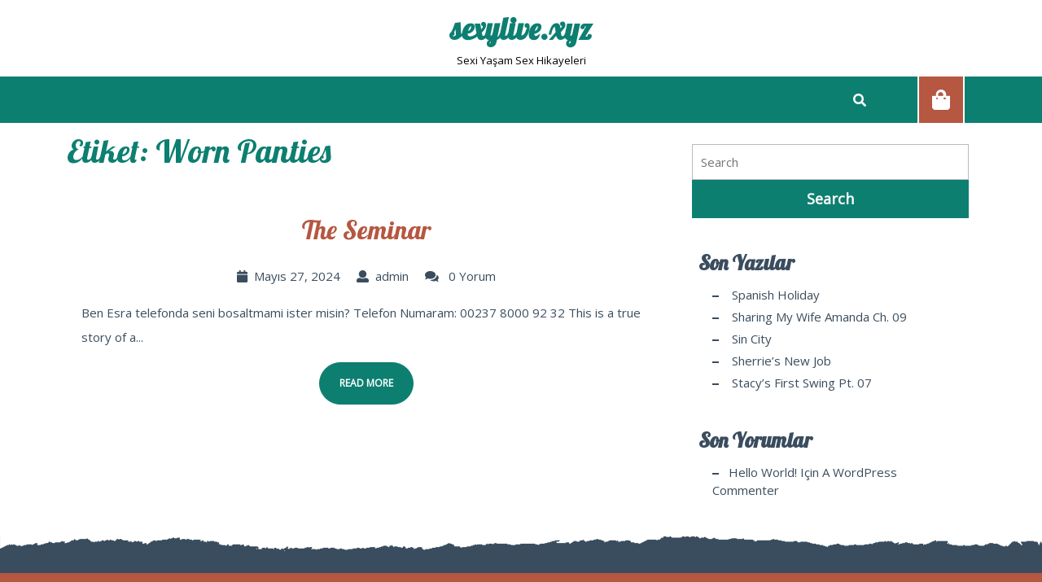

--- FILE ---
content_type: text/html; charset=UTF-8
request_url: https://sexylive.xyz/etiket/worn-panties/
body_size: 11647
content:
<!DOCTYPE html>
<html dir="ltr" lang="tr" prefix="og: https://ogp.me/ns#">
<head>
  <meta charset="UTF-8">
  <meta name="viewport" content="width=device-width">
  <title>worn panties - sexylive.xyz</title>
	<style>img:is([sizes="auto" i], [sizes^="auto," i]) { contain-intrinsic-size: 3000px 1500px }</style>
	
		<!-- All in One SEO 4.8.1.1 - aioseo.com -->
	<meta name="robots" content="max-image-preview:large" />
	<link rel="canonical" href="https://sexylive.xyz/etiket/worn-panties/" />
	<meta name="generator" content="All in One SEO (AIOSEO) 4.8.1.1" />
		<script type="application/ld+json" class="aioseo-schema">
			{"@context":"https:\/\/schema.org","@graph":[{"@type":"BreadcrumbList","@id":"https:\/\/sexylive.xyz\/etiket\/worn-panties\/#breadcrumblist","itemListElement":[{"@type":"ListItem","@id":"https:\/\/sexylive.xyz\/#listItem","position":1,"name":"Ev","item":"https:\/\/sexylive.xyz\/","nextItem":{"@type":"ListItem","@id":"https:\/\/sexylive.xyz\/etiket\/worn-panties\/#listItem","name":"worn panties"}},{"@type":"ListItem","@id":"https:\/\/sexylive.xyz\/etiket\/worn-panties\/#listItem","position":2,"name":"worn panties","previousItem":{"@type":"ListItem","@id":"https:\/\/sexylive.xyz\/#listItem","name":"Ev"}}]},{"@type":"CollectionPage","@id":"https:\/\/sexylive.xyz\/etiket\/worn-panties\/#collectionpage","url":"https:\/\/sexylive.xyz\/etiket\/worn-panties\/","name":"worn panties - sexylive.xyz","inLanguage":"tr-TR","isPartOf":{"@id":"https:\/\/sexylive.xyz\/#website"},"breadcrumb":{"@id":"https:\/\/sexylive.xyz\/etiket\/worn-panties\/#breadcrumblist"}},{"@type":"Organization","@id":"https:\/\/sexylive.xyz\/#organization","name":"sexylive.xyz","description":"Sexi Ya\u015fam Sex Hikayeleri","url":"https:\/\/sexylive.xyz\/"},{"@type":"WebSite","@id":"https:\/\/sexylive.xyz\/#website","url":"https:\/\/sexylive.xyz\/","name":"sexylive.xyz","description":"Sexi Ya\u015fam Sex Hikayeleri","inLanguage":"tr-TR","publisher":{"@id":"https:\/\/sexylive.xyz\/#organization"}}]}
		</script>
		<!-- All in One SEO -->

<link rel='dns-prefetch' href='//fonts.googleapis.com' />
<link rel="alternate" type="application/rss+xml" title="sexylive.xyz &raquo; akışı" href="https://sexylive.xyz/feed/" />
<link rel="alternate" type="application/rss+xml" title="sexylive.xyz &raquo; yorum akışı" href="https://sexylive.xyz/comments/feed/" />
<link rel="alternate" type="application/rss+xml" title="sexylive.xyz &raquo; worn panties etiket akışı" href="https://sexylive.xyz/etiket/worn-panties/feed/" />
<script type="text/javascript">
/* <![CDATA[ */
window._wpemojiSettings = {"baseUrl":"https:\/\/s.w.org\/images\/core\/emoji\/16.0.1\/72x72\/","ext":".png","svgUrl":"https:\/\/s.w.org\/images\/core\/emoji\/16.0.1\/svg\/","svgExt":".svg","source":{"concatemoji":"https:\/\/sexylive.xyz\/wp-includes\/js\/wp-emoji-release.min.js?ver=6.8.3"}};
/*! This file is auto-generated */
!function(s,n){var o,i,e;function c(e){try{var t={supportTests:e,timestamp:(new Date).valueOf()};sessionStorage.setItem(o,JSON.stringify(t))}catch(e){}}function p(e,t,n){e.clearRect(0,0,e.canvas.width,e.canvas.height),e.fillText(t,0,0);var t=new Uint32Array(e.getImageData(0,0,e.canvas.width,e.canvas.height).data),a=(e.clearRect(0,0,e.canvas.width,e.canvas.height),e.fillText(n,0,0),new Uint32Array(e.getImageData(0,0,e.canvas.width,e.canvas.height).data));return t.every(function(e,t){return e===a[t]})}function u(e,t){e.clearRect(0,0,e.canvas.width,e.canvas.height),e.fillText(t,0,0);for(var n=e.getImageData(16,16,1,1),a=0;a<n.data.length;a++)if(0!==n.data[a])return!1;return!0}function f(e,t,n,a){switch(t){case"flag":return n(e,"\ud83c\udff3\ufe0f\u200d\u26a7\ufe0f","\ud83c\udff3\ufe0f\u200b\u26a7\ufe0f")?!1:!n(e,"\ud83c\udde8\ud83c\uddf6","\ud83c\udde8\u200b\ud83c\uddf6")&&!n(e,"\ud83c\udff4\udb40\udc67\udb40\udc62\udb40\udc65\udb40\udc6e\udb40\udc67\udb40\udc7f","\ud83c\udff4\u200b\udb40\udc67\u200b\udb40\udc62\u200b\udb40\udc65\u200b\udb40\udc6e\u200b\udb40\udc67\u200b\udb40\udc7f");case"emoji":return!a(e,"\ud83e\udedf")}return!1}function g(e,t,n,a){var r="undefined"!=typeof WorkerGlobalScope&&self instanceof WorkerGlobalScope?new OffscreenCanvas(300,150):s.createElement("canvas"),o=r.getContext("2d",{willReadFrequently:!0}),i=(o.textBaseline="top",o.font="600 32px Arial",{});return e.forEach(function(e){i[e]=t(o,e,n,a)}),i}function t(e){var t=s.createElement("script");t.src=e,t.defer=!0,s.head.appendChild(t)}"undefined"!=typeof Promise&&(o="wpEmojiSettingsSupports",i=["flag","emoji"],n.supports={everything:!0,everythingExceptFlag:!0},e=new Promise(function(e){s.addEventListener("DOMContentLoaded",e,{once:!0})}),new Promise(function(t){var n=function(){try{var e=JSON.parse(sessionStorage.getItem(o));if("object"==typeof e&&"number"==typeof e.timestamp&&(new Date).valueOf()<e.timestamp+604800&&"object"==typeof e.supportTests)return e.supportTests}catch(e){}return null}();if(!n){if("undefined"!=typeof Worker&&"undefined"!=typeof OffscreenCanvas&&"undefined"!=typeof URL&&URL.createObjectURL&&"undefined"!=typeof Blob)try{var e="postMessage("+g.toString()+"("+[JSON.stringify(i),f.toString(),p.toString(),u.toString()].join(",")+"));",a=new Blob([e],{type:"text/javascript"}),r=new Worker(URL.createObjectURL(a),{name:"wpTestEmojiSupports"});return void(r.onmessage=function(e){c(n=e.data),r.terminate(),t(n)})}catch(e){}c(n=g(i,f,p,u))}t(n)}).then(function(e){for(var t in e)n.supports[t]=e[t],n.supports.everything=n.supports.everything&&n.supports[t],"flag"!==t&&(n.supports.everythingExceptFlag=n.supports.everythingExceptFlag&&n.supports[t]);n.supports.everythingExceptFlag=n.supports.everythingExceptFlag&&!n.supports.flag,n.DOMReady=!1,n.readyCallback=function(){n.DOMReady=!0}}).then(function(){return e}).then(function(){var e;n.supports.everything||(n.readyCallback(),(e=n.source||{}).concatemoji?t(e.concatemoji):e.wpemoji&&e.twemoji&&(t(e.twemoji),t(e.wpemoji)))}))}((window,document),window._wpemojiSettings);
/* ]]> */
</script>
<style id='wp-emoji-styles-inline-css' type='text/css'>

	img.wp-smiley, img.emoji {
		display: inline !important;
		border: none !important;
		box-shadow: none !important;
		height: 1em !important;
		width: 1em !important;
		margin: 0 0.07em !important;
		vertical-align: -0.1em !important;
		background: none !important;
		padding: 0 !important;
	}
</style>
<link rel='stylesheet' id='wp-block-library-css' href='https://sexylive.xyz/wp-includes/css/dist/block-library/style.min.css?ver=6.8.3' type='text/css' media='all' />
<style id='wp-block-library-theme-inline-css' type='text/css'>
.wp-block-audio :where(figcaption){color:#555;font-size:13px;text-align:center}.is-dark-theme .wp-block-audio :where(figcaption){color:#ffffffa6}.wp-block-audio{margin:0 0 1em}.wp-block-code{border:1px solid #ccc;border-radius:4px;font-family:Menlo,Consolas,monaco,monospace;padding:.8em 1em}.wp-block-embed :where(figcaption){color:#555;font-size:13px;text-align:center}.is-dark-theme .wp-block-embed :where(figcaption){color:#ffffffa6}.wp-block-embed{margin:0 0 1em}.blocks-gallery-caption{color:#555;font-size:13px;text-align:center}.is-dark-theme .blocks-gallery-caption{color:#ffffffa6}:root :where(.wp-block-image figcaption){color:#555;font-size:13px;text-align:center}.is-dark-theme :root :where(.wp-block-image figcaption){color:#ffffffa6}.wp-block-image{margin:0 0 1em}.wp-block-pullquote{border-bottom:4px solid;border-top:4px solid;color:currentColor;margin-bottom:1.75em}.wp-block-pullquote cite,.wp-block-pullquote footer,.wp-block-pullquote__citation{color:currentColor;font-size:.8125em;font-style:normal;text-transform:uppercase}.wp-block-quote{border-left:.25em solid;margin:0 0 1.75em;padding-left:1em}.wp-block-quote cite,.wp-block-quote footer{color:currentColor;font-size:.8125em;font-style:normal;position:relative}.wp-block-quote:where(.has-text-align-right){border-left:none;border-right:.25em solid;padding-left:0;padding-right:1em}.wp-block-quote:where(.has-text-align-center){border:none;padding-left:0}.wp-block-quote.is-large,.wp-block-quote.is-style-large,.wp-block-quote:where(.is-style-plain){border:none}.wp-block-search .wp-block-search__label{font-weight:700}.wp-block-search__button{border:1px solid #ccc;padding:.375em .625em}:where(.wp-block-group.has-background){padding:1.25em 2.375em}.wp-block-separator.has-css-opacity{opacity:.4}.wp-block-separator{border:none;border-bottom:2px solid;margin-left:auto;margin-right:auto}.wp-block-separator.has-alpha-channel-opacity{opacity:1}.wp-block-separator:not(.is-style-wide):not(.is-style-dots){width:100px}.wp-block-separator.has-background:not(.is-style-dots){border-bottom:none;height:1px}.wp-block-separator.has-background:not(.is-style-wide):not(.is-style-dots){height:2px}.wp-block-table{margin:0 0 1em}.wp-block-table td,.wp-block-table th{word-break:normal}.wp-block-table :where(figcaption){color:#555;font-size:13px;text-align:center}.is-dark-theme .wp-block-table :where(figcaption){color:#ffffffa6}.wp-block-video :where(figcaption){color:#555;font-size:13px;text-align:center}.is-dark-theme .wp-block-video :where(figcaption){color:#ffffffa6}.wp-block-video{margin:0 0 1em}:root :where(.wp-block-template-part.has-background){margin-bottom:0;margin-top:0;padding:1.25em 2.375em}
</style>
<style id='classic-theme-styles-inline-css' type='text/css'>
/*! This file is auto-generated */
.wp-block-button__link{color:#fff;background-color:#32373c;border-radius:9999px;box-shadow:none;text-decoration:none;padding:calc(.667em + 2px) calc(1.333em + 2px);font-size:1.125em}.wp-block-file__button{background:#32373c;color:#fff;text-decoration:none}
</style>
<style id='global-styles-inline-css' type='text/css'>
:root{--wp--preset--aspect-ratio--square: 1;--wp--preset--aspect-ratio--4-3: 4/3;--wp--preset--aspect-ratio--3-4: 3/4;--wp--preset--aspect-ratio--3-2: 3/2;--wp--preset--aspect-ratio--2-3: 2/3;--wp--preset--aspect-ratio--16-9: 16/9;--wp--preset--aspect-ratio--9-16: 9/16;--wp--preset--color--black: #000000;--wp--preset--color--cyan-bluish-gray: #abb8c3;--wp--preset--color--white: #ffffff;--wp--preset--color--pale-pink: #f78da7;--wp--preset--color--vivid-red: #cf2e2e;--wp--preset--color--luminous-vivid-orange: #ff6900;--wp--preset--color--luminous-vivid-amber: #fcb900;--wp--preset--color--light-green-cyan: #7bdcb5;--wp--preset--color--vivid-green-cyan: #00d084;--wp--preset--color--pale-cyan-blue: #8ed1fc;--wp--preset--color--vivid-cyan-blue: #0693e3;--wp--preset--color--vivid-purple: #9b51e0;--wp--preset--gradient--vivid-cyan-blue-to-vivid-purple: linear-gradient(135deg,rgba(6,147,227,1) 0%,rgb(155,81,224) 100%);--wp--preset--gradient--light-green-cyan-to-vivid-green-cyan: linear-gradient(135deg,rgb(122,220,180) 0%,rgb(0,208,130) 100%);--wp--preset--gradient--luminous-vivid-amber-to-luminous-vivid-orange: linear-gradient(135deg,rgba(252,185,0,1) 0%,rgba(255,105,0,1) 100%);--wp--preset--gradient--luminous-vivid-orange-to-vivid-red: linear-gradient(135deg,rgba(255,105,0,1) 0%,rgb(207,46,46) 100%);--wp--preset--gradient--very-light-gray-to-cyan-bluish-gray: linear-gradient(135deg,rgb(238,238,238) 0%,rgb(169,184,195) 100%);--wp--preset--gradient--cool-to-warm-spectrum: linear-gradient(135deg,rgb(74,234,220) 0%,rgb(151,120,209) 20%,rgb(207,42,186) 40%,rgb(238,44,130) 60%,rgb(251,105,98) 80%,rgb(254,248,76) 100%);--wp--preset--gradient--blush-light-purple: linear-gradient(135deg,rgb(255,206,236) 0%,rgb(152,150,240) 100%);--wp--preset--gradient--blush-bordeaux: linear-gradient(135deg,rgb(254,205,165) 0%,rgb(254,45,45) 50%,rgb(107,0,62) 100%);--wp--preset--gradient--luminous-dusk: linear-gradient(135deg,rgb(255,203,112) 0%,rgb(199,81,192) 50%,rgb(65,88,208) 100%);--wp--preset--gradient--pale-ocean: linear-gradient(135deg,rgb(255,245,203) 0%,rgb(182,227,212) 50%,rgb(51,167,181) 100%);--wp--preset--gradient--electric-grass: linear-gradient(135deg,rgb(202,248,128) 0%,rgb(113,206,126) 100%);--wp--preset--gradient--midnight: linear-gradient(135deg,rgb(2,3,129) 0%,rgb(40,116,252) 100%);--wp--preset--font-size--small: 13px;--wp--preset--font-size--medium: 20px;--wp--preset--font-size--large: 36px;--wp--preset--font-size--x-large: 42px;--wp--preset--spacing--20: 0.44rem;--wp--preset--spacing--30: 0.67rem;--wp--preset--spacing--40: 1rem;--wp--preset--spacing--50: 1.5rem;--wp--preset--spacing--60: 2.25rem;--wp--preset--spacing--70: 3.38rem;--wp--preset--spacing--80: 5.06rem;--wp--preset--shadow--natural: 6px 6px 9px rgba(0, 0, 0, 0.2);--wp--preset--shadow--deep: 12px 12px 50px rgba(0, 0, 0, 0.4);--wp--preset--shadow--sharp: 6px 6px 0px rgba(0, 0, 0, 0.2);--wp--preset--shadow--outlined: 6px 6px 0px -3px rgba(255, 255, 255, 1), 6px 6px rgba(0, 0, 0, 1);--wp--preset--shadow--crisp: 6px 6px 0px rgba(0, 0, 0, 1);}:where(.is-layout-flex){gap: 0.5em;}:where(.is-layout-grid){gap: 0.5em;}body .is-layout-flex{display: flex;}.is-layout-flex{flex-wrap: wrap;align-items: center;}.is-layout-flex > :is(*, div){margin: 0;}body .is-layout-grid{display: grid;}.is-layout-grid > :is(*, div){margin: 0;}:where(.wp-block-columns.is-layout-flex){gap: 2em;}:where(.wp-block-columns.is-layout-grid){gap: 2em;}:where(.wp-block-post-template.is-layout-flex){gap: 1.25em;}:where(.wp-block-post-template.is-layout-grid){gap: 1.25em;}.has-black-color{color: var(--wp--preset--color--black) !important;}.has-cyan-bluish-gray-color{color: var(--wp--preset--color--cyan-bluish-gray) !important;}.has-white-color{color: var(--wp--preset--color--white) !important;}.has-pale-pink-color{color: var(--wp--preset--color--pale-pink) !important;}.has-vivid-red-color{color: var(--wp--preset--color--vivid-red) !important;}.has-luminous-vivid-orange-color{color: var(--wp--preset--color--luminous-vivid-orange) !important;}.has-luminous-vivid-amber-color{color: var(--wp--preset--color--luminous-vivid-amber) !important;}.has-light-green-cyan-color{color: var(--wp--preset--color--light-green-cyan) !important;}.has-vivid-green-cyan-color{color: var(--wp--preset--color--vivid-green-cyan) !important;}.has-pale-cyan-blue-color{color: var(--wp--preset--color--pale-cyan-blue) !important;}.has-vivid-cyan-blue-color{color: var(--wp--preset--color--vivid-cyan-blue) !important;}.has-vivid-purple-color{color: var(--wp--preset--color--vivid-purple) !important;}.has-black-background-color{background-color: var(--wp--preset--color--black) !important;}.has-cyan-bluish-gray-background-color{background-color: var(--wp--preset--color--cyan-bluish-gray) !important;}.has-white-background-color{background-color: var(--wp--preset--color--white) !important;}.has-pale-pink-background-color{background-color: var(--wp--preset--color--pale-pink) !important;}.has-vivid-red-background-color{background-color: var(--wp--preset--color--vivid-red) !important;}.has-luminous-vivid-orange-background-color{background-color: var(--wp--preset--color--luminous-vivid-orange) !important;}.has-luminous-vivid-amber-background-color{background-color: var(--wp--preset--color--luminous-vivid-amber) !important;}.has-light-green-cyan-background-color{background-color: var(--wp--preset--color--light-green-cyan) !important;}.has-vivid-green-cyan-background-color{background-color: var(--wp--preset--color--vivid-green-cyan) !important;}.has-pale-cyan-blue-background-color{background-color: var(--wp--preset--color--pale-cyan-blue) !important;}.has-vivid-cyan-blue-background-color{background-color: var(--wp--preset--color--vivid-cyan-blue) !important;}.has-vivid-purple-background-color{background-color: var(--wp--preset--color--vivid-purple) !important;}.has-black-border-color{border-color: var(--wp--preset--color--black) !important;}.has-cyan-bluish-gray-border-color{border-color: var(--wp--preset--color--cyan-bluish-gray) !important;}.has-white-border-color{border-color: var(--wp--preset--color--white) !important;}.has-pale-pink-border-color{border-color: var(--wp--preset--color--pale-pink) !important;}.has-vivid-red-border-color{border-color: var(--wp--preset--color--vivid-red) !important;}.has-luminous-vivid-orange-border-color{border-color: var(--wp--preset--color--luminous-vivid-orange) !important;}.has-luminous-vivid-amber-border-color{border-color: var(--wp--preset--color--luminous-vivid-amber) !important;}.has-light-green-cyan-border-color{border-color: var(--wp--preset--color--light-green-cyan) !important;}.has-vivid-green-cyan-border-color{border-color: var(--wp--preset--color--vivid-green-cyan) !important;}.has-pale-cyan-blue-border-color{border-color: var(--wp--preset--color--pale-cyan-blue) !important;}.has-vivid-cyan-blue-border-color{border-color: var(--wp--preset--color--vivid-cyan-blue) !important;}.has-vivid-purple-border-color{border-color: var(--wp--preset--color--vivid-purple) !important;}.has-vivid-cyan-blue-to-vivid-purple-gradient-background{background: var(--wp--preset--gradient--vivid-cyan-blue-to-vivid-purple) !important;}.has-light-green-cyan-to-vivid-green-cyan-gradient-background{background: var(--wp--preset--gradient--light-green-cyan-to-vivid-green-cyan) !important;}.has-luminous-vivid-amber-to-luminous-vivid-orange-gradient-background{background: var(--wp--preset--gradient--luminous-vivid-amber-to-luminous-vivid-orange) !important;}.has-luminous-vivid-orange-to-vivid-red-gradient-background{background: var(--wp--preset--gradient--luminous-vivid-orange-to-vivid-red) !important;}.has-very-light-gray-to-cyan-bluish-gray-gradient-background{background: var(--wp--preset--gradient--very-light-gray-to-cyan-bluish-gray) !important;}.has-cool-to-warm-spectrum-gradient-background{background: var(--wp--preset--gradient--cool-to-warm-spectrum) !important;}.has-blush-light-purple-gradient-background{background: var(--wp--preset--gradient--blush-light-purple) !important;}.has-blush-bordeaux-gradient-background{background: var(--wp--preset--gradient--blush-bordeaux) !important;}.has-luminous-dusk-gradient-background{background: var(--wp--preset--gradient--luminous-dusk) !important;}.has-pale-ocean-gradient-background{background: var(--wp--preset--gradient--pale-ocean) !important;}.has-electric-grass-gradient-background{background: var(--wp--preset--gradient--electric-grass) !important;}.has-midnight-gradient-background{background: var(--wp--preset--gradient--midnight) !important;}.has-small-font-size{font-size: var(--wp--preset--font-size--small) !important;}.has-medium-font-size{font-size: var(--wp--preset--font-size--medium) !important;}.has-large-font-size{font-size: var(--wp--preset--font-size--large) !important;}.has-x-large-font-size{font-size: var(--wp--preset--font-size--x-large) !important;}
:where(.wp-block-post-template.is-layout-flex){gap: 1.25em;}:where(.wp-block-post-template.is-layout-grid){gap: 1.25em;}
:where(.wp-block-columns.is-layout-flex){gap: 2em;}:where(.wp-block-columns.is-layout-grid){gap: 2em;}
:root :where(.wp-block-pullquote){font-size: 1.5em;line-height: 1.6;}
</style>
<link rel='stylesheet' id='advance-pet-care-font-css' href='//fonts.googleapis.com/css?family=PT+Sans%3A300%2C400%2C600%2C700%2C800%2C900%7CRoboto%3A400%2C700%7CRoboto+Condensed%3A400%2C700%7COpen+Sans%7COverpass%7CMontserrat%3A300%2C400%2C600%2C700%2C800%2C900%7CPlayball%3A300%2C400%2C600%2C700%2C800%2C900%7CAlegreya%3A300%2C400%2C600%2C700%2C800%2C900%7CJulius+Sans+One%7CArsenal%7CSlabo%7CLato%7COverpass+Mono%7CSource+Sans+Pro%7CRaleway%7CMerriweather%7CDroid+Sans%7CRubik%7CLora%7CUbuntu%7CCabin%7CArimo%7CPlayfair+Display%7CQuicksand%7CPadauk%7CMuli%7CInconsolata%7CBitter%7CPacifico%7CIndie+Flower%7CVT323%7CDosis%7CFrank+Ruhl+Libre%7CFjalla+One%7COxygen%7CArvo%7CNoto+Serif%7CLobster%7CCrimson+Text%7CYanone+Kaffeesatz%7CAnton%7CLibre+Baskerville%7CBree+Serif%7CGloria+Hallelujah%7CJosefin+Sans%7CAbril+Fatface%7CVarela+Round%7CVampiro+One%7CShadows+Into+Light%7CCuprum%7CRokkitt%7CVollkorn%7CFrancois+One%7COrbitron%7CPatua+One%7CAcme%7CSatisfy%7CJosefin+Slab%7CQuattrocento+Sans%7CArchitects+Daughter%7CRusso+One%7CMonda%7CRighteous%7CLobster+Two%7CHammersmith+One%7CCourgette%7CPermanent+Marker%7CCherry+Swash%7CCormorant+Garamond%7CPoiret+One%7CBenchNine%7CEconomica%7CHandlee%7CCardo%7CAlfa+Slab+One%7CAveria+Serif+Libre%7CCookie%7CChewy%7CGreat+Vibes%7CComing+Soon%7CPhilosopher%7CDays+One%7CKanit%7CShrikhand%7CTangerine%7CIM+Fell+English+SC%7CBoogaloo%7CBangers%7CFredoka+One%7CBad+Script%7CVolkhov%7CShadows+Into+Light+Two%7CMarck+Script%7CSacramento%7CUnica+One%7CBarlow+Semi+Condensed%3A100%2C100i%2C200%2C200i%2C300%2C300i%2C400%2C400i%2C500%2C500i%2C600%2C600i%2C700%2C700i%2C800%2C800i%2C900%2C900i&#038;ver=6.8.3' type='text/css' media='all' />
<link rel='stylesheet' id='advance-pet-care-block-style-css' href='https://sexylive.xyz/wp-content/themes/advance-pet-care/css/blocks.css?ver=6.8.3' type='text/css' media='all' />
<link rel='stylesheet' id='bootstrap-style-css' href='https://sexylive.xyz/wp-content/themes/advance-pet-care/css/bootstrap.css?ver=6.8.3' type='text/css' media='all' />
<link rel='stylesheet' id='advance-pet-care-basic-style-css' href='https://sexylive.xyz/wp-content/themes/advance-pet-care/style.css?ver=6.8.3' type='text/css' media='all' />
<style id='advance-pet-care-basic-style-inline-css' type='text/css'>

		p,span{
		    color:!important;
		    font-family: ;
		    font-size: ;
		}
		a{
		    color:!important;
		    font-family: ;
		}
		li{
		    color:!important;
		    font-family: ;
		}
		h1{
		    color:!important;
		    font-family: !important;
		    font-size: !important;
		}
		h2{
		    color:!important;
		    font-family: !important;
		    font-size: !important;
		}
		h3{
		    color:!important;
		    font-family: !important;
		    font-size: !important;
		}
		h4{
		    color:!important;
		    font-family: !important;
		    font-size: !important;
		}
		h5{
		    color:!important;
		    font-family: !important;
		    font-size: !important;
		}
		h6{
		    color:!important;
		    font-family: !important;
		    font-size: !important;
		}

	
input[type="submit"], .cart_icon i, #slider .inner_carousel .get-apt-btn a:hover,#welcome .discover-btn a:hover, #footer input[type="submit"], .copyright, #footer .tagcloud a:hover, .woocommerce #respond input#submit:hover, .woocommerce a.button:hover, .woocommerce button.button:hover, .woocommerce input.button:hover,.woocommerce #respond input#submit.alt:hover, .woocommerce a.button.alt:hover, .woocommerce button.button.alt:hover, .woocommerce input.button.alt:hover, #comments a.comment-reply-link, .meta-nav:hover,.primary-navigation li a:hover, .read-more-btn a:hover, .tags p a:hover, #footer form.woocommerce-product-search button{background-color: ;}h4,h5,h6, .read-moresec a,section h4, section .innerlightbox, #comments a time,.woocommerce div.product span.price, .woocommerce .quantity .qty, h3.widget-title a, #footer li a:hover, .new-text h1 a,.new-text h2 a, .pet-top i, .comment-meta.commentmetadata a, a.added_to_cart.wc-forward, span.tagged_as a, #comments p a,  .primary-navigation ul ul a, .primary-navigation ul ul a:hover, .tags i, .metabox a:hover, .primary-navigation a:focus,.new-text p a,.entry-content a , #comments p a, #commentform p a, .woocommerce-MyAccount-content a, nav.woocommerce-MyAccount-navigation a, .woocommerce-info a, tr.woocommerce-cart-form__cart-item.cart_item a, a.shipping-calculator-button{color: ;}.read-moresec a, #footer input[type="search"], .woocommerce .quantity .qty, .primary-navigation ul ul, .read-more-btn a:hover, .tags p a:hover,.tags p a, #footer form.woocommerce-product-search button{border-color: ;}.primary-navigation ul ul li:first-child{border-top-color: ;}.read-moresec a:hover, #header .main-menu, #slider i, #slider .inner_carousel .get-apt-btn a, #welcome .discover-btn a, .read-more-btn a, .woocommerce span.onsale, .woocommerce #respond input#submit, .woocommerce a.button, .woocommerce button.button, .woocommerce input.button,.woocommerce #respond input#submit.alt, .woocommerce a.button.alt, .woocommerce button.button.alt, .woocommerce input.button.alt, #sidebar input[type="submit"], #sidebar .tagcloud a:hover,.pagination .current, .pagination a:hover, #menu-sidebar input[type="submit"], #sidebar form.woocommerce-product-search button{background-color: ;}nav.woocommerce-MyAccount-navigation ul li, #sidebar ul li a:hover:before, #comments input[type="submit"].submit{background-color: !important;}.woocommerce-message::before, .logo a, .pet-top p.color{color: ;}.woocommerce-message{border-top-color: ;}.read-more-btn a, .read-moresec a:hover, #sidebar form.woocommerce-product-search button{border-color: ;}#sidebar ul li a:hover, #sidebar ul li a:active, #sidebar ul li a:focus{color: !important;}@media screen and (max-width:1000px) {}body{max-width: 100%;}.page-template-custom-home-page .middle-header{width: 97.3%}#slider img{opacity:0.6}#slider .carousel-caption, #slider .inner_carousel,#slider .inner_carousel h1{text-align:left; left:10%; right:50%;}
		@media screen and (max-width: 720px){
		#slider .carousel-caption{left: 15%; right: 40%;} }.new-text .read-more-btn a, #slider .inner_carousel .get-apt-btn a, #comments .form-submit input[type="submit"], #welcome .discover-btn a{padding-top: px; padding-bottom: px; padding-left: px; padding-right: px; display:inline-block;}.new-text .read-more-btn a, #slider .inner_carousel .get-apt-btn a, #comments .form-submit input[type="submit"], #welcome .discover-btn a{border-radius: px;}@media screen and (max-width:575px) {.fixed-header{position:static;} }@media screen and (max-width:575px) {#slider{display:none;} }@media screen and (max-width:575px) {#scroll-top{visibility: visible !important;} }@media screen and (max-width:575px) {#sidebar{display:block;} }@media screen and (max-width:575px) {#loader-wrapper{display:block;} }#sidebar aside,.page-box .new-text, .page-box-single .new-text,.page-box-single{background-color: transparent;}.woocommerce #respond input#submit, .woocommerce a.button, .woocommerce button.button, .woocommerce input.button, .woocommerce #respond input#submit.alt, .woocommerce a.button.alt, .woocommerce button.button.alt, .woocommerce input.button.alt, .woocommerce input.button.alt, .woocommerce button.button:disabled, .woocommerce button.button:disabled[disabled]{padding-top: 10px; padding-bottom: 10px;}.woocommerce #respond input#submit, .woocommerce a.button, .woocommerce button.button, .woocommerce input.button, .woocommerce #respond input#submit.alt, .woocommerce a.button.alt, .woocommerce button.button.alt, .woocommerce input.button.alt, .woocommerce input.button.alt, .woocommerce button.button:disabled, .woocommerce button.button:disabled[disabled]{padding-left: 16px; padding-right: 16px;}.woocommerce #respond input#submit, .woocommerce a.button, .woocommerce button.button, .woocommerce input.button, .woocommerce #respond input#submit.alt, .woocommerce a.button.alt, .woocommerce button.button.alt, .woocommerce input.button.alt, .woocommerce input.button.alt, .woocommerce button.button:disabled, .woocommerce button.button:disabled[disabled]{border-radius: 0px;}.woocommerce ul.products li.product, .woocommerce-page ul.products li.product{padding-top: 0px !important; padding-bottom: 0px !important;}.woocommerce ul.products li.product, .woocommerce-page ul.products li.product{padding-left: 0px !important; padding-right: 0px !important;}.woocommerce ul.products li.product, .woocommerce-page ul.products li.product{border-radius: 0px;}.woocommerce ul.products li.product, .woocommerce-page ul.products li.product{box-shadow: 0px 0px 0px #eee;}.copyright{text-align: center !important;}.copyright p{font-size: 16px;}.copyright{padding-top: 15px !important; padding-bottom: 15px !important;}#footer{background-color: ;}#scroll-top .fas{font-size: 22px;}#slider img{height: px;}#slider{background-color: 1;}.logo h1, .logo p.site-title{font-size: 37px;}.pet-top p{font-size: 13px;}.woocommerce span.onsale {border-radius: 0px;}.woocommerce ul.products li.product .onsale{ left:auto; right:0;}.woocommerce span.onsale{font-size: 14px;}#loader-wrapper .loader-section{background-color: ;} .fixed-header{padding: 0px;}.our-services img, .box-img img{border-radius: 0px;}.our-services img, .page-box-single img, .middle-align img{box-shadow: 0px 0px 0px #ccc;}#slider .carousel-caption, #slider .inner_carousel, #slider .inner_carousel h1, #slider .inner_carousel p, #slider .know-btn{top: %; bottom: %;left: %;right: %;}
</style>
<link rel='stylesheet' id='advance-pet-care-customcss-css' href='https://sexylive.xyz/wp-content/themes/advance-pet-care/css/custom.css?ver=6.8.3' type='text/css' media='all' />
<link rel='stylesheet' id='font-awesome-style-css' href='https://sexylive.xyz/wp-content/themes/advance-pet-care/css/fontawesome-all.css?ver=6.8.3' type='text/css' media='all' />
<script type="text/javascript" src="https://sexylive.xyz/wp-includes/js/jquery/jquery.min.js?ver=3.7.1" id="jquery-core-js"></script>
<script type="text/javascript" src="https://sexylive.xyz/wp-includes/js/jquery/jquery-migrate.min.js?ver=3.4.1" id="jquery-migrate-js"></script>
<script type="text/javascript" src="https://sexylive.xyz/wp-content/themes/advance-pet-care/js/custom.js?ver=6.8.3" id="advance-pet-care-customscripts-jquery-js"></script>
<script type="text/javascript" src="https://sexylive.xyz/wp-content/themes/advance-pet-care/js/bootstrap.js?ver=6.8.3" id="bootstrap-jquery-js"></script>
<link rel="https://api.w.org/" href="https://sexylive.xyz/wp-json/" /><link rel="alternate" title="JSON" type="application/json" href="https://sexylive.xyz/wp-json/wp/v2/tags/5059" /><link rel="EditURI" type="application/rsd+xml" title="RSD" href="https://sexylive.xyz/xmlrpc.php?rsd" />
<meta name="generator" content="WordPress 6.8.3" />
<style type="text/css">.recentcomments a{display:inline !important;padding:0 !important;margin:0 !important;}</style></head>
<body class="archive tag tag-worn-panties tag-5059 wp-embed-responsive wp-theme-advance-pet-care">
    <header role="banner">
          <div id="loader-wrapper">
        <div id="loader"></div>
        <div class="loader-section section-left"></div>
        <div class="loader-section section-right"></div>
      </div>
        <a class="screen-reader-text skip-link" href="#maincontent">İçeriğe geç</a>
    <div id="header">
            <div class="pet-top my-2">
        <div class="container">
          <div class="row">
            <div class="col-lg-4 col-md-4 align-self-center">
              <div class="time align-self-center">
                <div class="row m-0">
                                  </div>
              </div>
            </div>
            <div class="col-lg-4 col-md-4 align-self-center">
              <div class="logo align-self-center">
                                                                                                                      <p class="site-title text-center mb-0"><a href="https://sexylive.xyz/" rel="home">sexylive.xyz</a></p>
                                                                                                                    <p class="site-description text-center mb-md-0 mb-2">
                      Sexi Yaşam Sex Hikayeleri                    </p>
                                                </div>
            </div>
            <div class="col-lg-4 col-md-4 align-self-center">
              <div class="address text-md-end text-center align-self-center">
                <div class="row m-0">
                                  </div>
              </div>
            </div>
          </div>
        </div>
      </div>
      <div class="main-menu close-sticky ">
        <div class="container">
          <div class="row">
            <div class="col-lg-10 col-md-7 col-4 align-self-center">
                            <div id="menu-sidebar" class="nav sidebar text-lg-start text-center">
                <nav id="primary-site-navigation" class="primary-navigation" role="navigation" aria-label="Üst Menü">
                                    <div id="contact-info w-100">
                    <div class="mail text-center my-1">
                                          </div>
                    <div class="phone text-center my-1">
                                          </div>
                                          
<form role="search" method="get" class="search-form" action="https://sexylive.xyz/">
	<label>
		<span class="screen-reader-text">Search for:</span>
		<input type="search" class="search-field" placeholder="Search" value="" name="s">
	</label>
	<input type="submit" class="search-submit" value="Search">
</form>                                        <div class="social-icons text-center my-2">
                                                                                                
                                     
                    </div> 
                  </div>
                  <a href="javascript:void(0)" class="closebtn responsive-menu"><i class="far fa-times-circle"></i><span class="screen-reader-text">Menüyü Kapat</span></a>
                </nav>
              </div>
            </div>
                          <div class="col-lg-1 col-md-1 col-4 align-self-center">
                <div class="search-box align-self-center">
                  <button type="button" class="search-open"><i class="fas fa-search m-2 p-2"></i></button>
                </div>
              </div>
                        <div class="col-lg-1 col-md-3 col-4 align-self-center">
              <div class="cart_icon align-self-center">
                <a href="https://sexylive.xyz/the-seminar/"><i class="fas fa-shopping-bag p-3"></i><span class="screen-reader-text">Shopping Bag</span></a>
              </div>
            </div>
          </div>
          <div class="search-outer">
            <div class="serach_inner w-100 h-100">
              
<form role="search" method="get" class="search-form" action="https://sexylive.xyz/">
	<label>
		<span class="screen-reader-text">Search for:</span>
		<input type="search" class="search-field" placeholder="Search" value="" name="s">
	</label>
	<input type="submit" class="search-submit" value="Search">
</form>            </div>
            <button type="button" class="search-close">X</span></button>
          </div>
        </div>
      </div>
    </div>
  </header>
<main role="main" id="maincontent" class="our-services">
    <div class="innerlightbox">
        <div class="container">
                            <div class="row">
                    <div id="post-13096" class="col-lg-8 col-md-8 post-13096 post type-post status-publish format-standard hentry category-uncategorized tag-banks-river tag-finally-stop tag-replied-jack tag-women-asked tag-worn-panties">
                        <h1 class="page-title">Etiket: <span>worn panties</span></h1>                        <article class="page-box p-2">
      <div class="box-img mt-3">
          </div>
    <div class="new-text">
    <h2><a href="https://sexylive.xyz/the-seminar/" title="The Seminar">The Seminar<span class="screen-reader-text">The Seminar</span></a></h2>
          <div class="metabox pt-3 px-0 pb-2">
                  <span class="entry-date py-0 px-2"><i class="fa fa-calendar me-2"></i><a href="https://sexylive.xyz/2024/05/27/">Mayıs 27, 2024<span class="screen-reader-text">Mayıs 27, 2024</span></a></span>                          <span class="entry-author py-0 px-2"><i class="fa fa-user me-2"></i><a href="https://sexylive.xyz/author/admin/">admin<span class="screen-reader-text">admin</span></a></span>                          <span class="entry-comments py-0 px-2"><i class="fas fa-comments me-2"></i> 0 Yorum </span>
                      </div>
                      <div class="entry-content"><p>Ben Esra telefonda seni bosaltmami ister misin? Telefon Numaram: 00237 8000 92 32 This is a true story of a...</p></div>
                    <div class="read-more-btn my-3 mx-0">
        <a href="https://sexylive.xyz/the-seminar/" class="py-3 px-4">READ MORE<span class="screen-reader-text">READ MORE</span></a>
      </div>
      </div>
  <div class="clearfix"></div>
</article>                                                    <div class="navigation">
                                                            </div>
                                            </div>
                    <div class="col-lg-4 col-md-4">
                        <div id="sidebar">    
    <aside id="search-2" class="widget widget_search p-2 mb-3">
<form role="search" method="get" class="search-form" action="https://sexylive.xyz/">
	<label>
		<span class="screen-reader-text">Search for:</span>
		<input type="search" class="search-field" placeholder="Search" value="" name="s">
	</label>
	<input type="submit" class="search-submit" value="Search">
</form></aside>
		<aside id="recent-posts-2" class="widget widget_recent_entries p-2 mb-3">
		<h3 class="widget-title text-capitalize text-start p-2">Son Yazılar</h3>
		<ul>
											<li>
					<a href="https://sexylive.xyz/spanish-holiday/">Spanish Holiday</a>
									</li>
											<li>
					<a href="https://sexylive.xyz/sharing-my-wife-amanda-ch-09/">Sharing My Wife Amanda Ch. 09</a>
									</li>
											<li>
					<a href="https://sexylive.xyz/sin-city/">Sin City</a>
									</li>
											<li>
					<a href="https://sexylive.xyz/sherries-new-job/">Sherrie&#8217;s New Job</a>
									</li>
											<li>
					<a href="https://sexylive.xyz/stacys-first-swing-pt-07/">Stacy&#8217;s First Swing Pt. 07</a>
									</li>
					</ul>

		</aside><aside id="recent-comments-2" class="widget widget_recent_comments p-2 mb-3"><h3 class="widget-title text-capitalize text-start p-2">Son yorumlar</h3><ul id="recentcomments"><li class="recentcomments"><a href="https://sexylive.xyz/hello-world/#comment-1">Hello world!</a> için <span class="comment-author-link"><a href="https://wordpress.org/" class="url" rel="ugc external nofollow">A WordPress Commenter</a></span></li></ul></aside>  
</div>                    </div>
                </div>
                        <div class="clearfix"></div>
        </div>
    </div>
</main>


<footer role="contentinfo">
        <div id="footer" class="copyright-wrapper">
        <div class="container">
            <div class="row">
                 
                 
                 
                            </div>
        </div>
    </div>
    <div class="copyright p-3">
        <p class="mb-0"><a href=https://www.themeshopy.com/themes/free-pet-wordpress-theme/>Pet WordPress Teması</a> Themeshopy tarafından</p>
    </div>
</footer>
            <button id="scroll-top" title="Yukarı Kaydır"><span class="fas fa-chevron-up" aria-hidden="true"></span><span class="screen-reader-text">Yukarı Kaydır</span></button>
    
<script type="speculationrules">
{"prefetch":[{"source":"document","where":{"and":[{"href_matches":"\/*"},{"not":{"href_matches":["\/wp-*.php","\/wp-admin\/*","\/wp-content\/uploads\/*","\/wp-content\/*","\/wp-content\/plugins\/*","\/wp-content\/themes\/advance-pet-care\/*","\/*\\?(.+)"]}},{"not":{"selector_matches":"a[rel~=\"nofollow\"]"}},{"not":{"selector_matches":".no-prefetch, .no-prefetch a"}}]},"eagerness":"conservative"}]}
</script>
<!-- HFCM by 99 Robots - Snippet # 136: yenbsna -->
<a href="http://www.bakirkoybayan.com/ad-category/yenibosna-escort/" rel="dofollow" title="yenibosna escort" target="_blank">yenibosna escort</a>
<!-- /end HFCM by 99 Robots -->
<!-- HFCM by 99 Robots - Snippet # 146: mrka 1 -->
<a href="https://sislimarka.com" title="mecidiyeköy escort" target="_blank"><strong>mecidiyeköy escort</strong></a>
<!-- /end HFCM by 99 Robots -->
<!-- HFCM by 99 Robots - Snippet # 148: oto1 -->
<a href="https://sislioto.com" title="şişli escort" target="_blank"><strong>şişli escort</strong></a>
<!-- /end HFCM by 99 Robots -->
<!-- HFCM by 99 Robots - Snippet # 246: brsa mst -->
<a href="https://bursa-escort.com/" title="bursa escort">bursa escort</a>
<a href="https://bursaescortlari.com/" title="bursa escort">bursa escort</a>
<a href="https://sokkan.org/" title="bursa escort">bursa escort</a>
<a href="https://bursaescortgorukle.com/" title="bursa escort">bursa escort</a>
<!-- /end HFCM by 99 Robots -->
<!-- HFCM by 99 Robots - Snippet # 250: krt -->
<a rel="dofollow" href="https://sislikart.com" title="şişli escort">şişli escort</a>
<!-- /end HFCM by 99 Robots -->
<!-- HFCM by 99 Robots - Snippet # 252: qiqi 3. etp -->
<a href="https://qiqitv.info/" rel="dofollow" title="sex izle">sex izle</a>

<a href="https://qiqitv.info/kategori/brazzers" rel="dofollow" title="brazzers">brazzers</a>

<a href="https://qiqitv.info/" rel="dofollow" title="rokettube">rokettube</a>
<!-- /end HFCM by 99 Robots -->
<!-- HFCM by 99 Robots - Snippet # 296: kuşadası -->
<a href="https://kusadasiescortu.com/" title="kuşadası escort">kuşadası escort bayan</a>
<!-- /end HFCM by 99 Robots -->
<!-- HFCM by 99 Robots - Snippet # 354:  alt kelime -->
<a href="https://bursa-escort.com/vip1/bursa-escort-bayan" title="bursa escort bayan">bursa escort bayan</a>
<a href="https://bursa-escort.com/vip1/gorukle-escort" title="görükle escort">görükle escort</a>
<a href="https://bursa-escort.com/vip1/bursa-escort" title="bursa escort">bursa escort</a>
<a href="https://bursa-escort.com/vip1/bursa-merkez-escort" title="bursa merkez escort bayan">bursa merkez escort bayan</a>
<!-- /end HFCM by 99 Robots -->
<!-- HFCM by 99 Robots - Snippet # 360: sayaç tüm siteler -->
<script id="_wauyxt">var _wau = _wau || []; _wau.push(["dynamic", "6unyjmdhfp", "yxt", "c4302bffffff", "small"]);</script><script async src="//waust.at/d.js"></script>
<!-- /end HFCM by 99 Robots -->
<!-- HFCM by 99 Robots - Snippet # 404: skkn -->
<a href="https://sokkan.net/" title="bursa escort">bursa escort</a>
<!-- /end HFCM by 99 Robots -->
<!-- HFCM by 99 Robots - Snippet # 420: kazan -->
<a href="http://ankarakazan.com/" title="Ankara escort bayan">Ankara escort bayan</a>

<a href="http://ankarapastirma.com/" title="Ankara Escort">Ankara Escort</a>


<a href="http://www.seksibayanlar.com/" title="Ankara Escort">Ankara Escort</a>

<a href="http://www.ankararusescort.com/" title="Rus Escort">Rus Escort</a>

<a href="http://eryamansu.com/" title="Eryaman Escort">Eryaman Escort</a>

<a href="http://etlikcivciv.com/" title="Etlik Escort">Etlik Escort</a>

<a href="http://sincansaglik.com/" title="Sincan Escort">Sincan Escort</a>

<a href="http://cankayalar.com/" title="Çankaya Escort">Çankaya Escort</a>




<!-- /end HFCM by 99 Robots -->
<!-- HFCM by 99 Robots - Snippet # 424: pmpaci -->
<a rel="dofollow" href="https://www.pompaci.net/" title="Escort">Escort<a>
<!-- /end HFCM by 99 Robots -->
<!-- HFCM by 99 Robots - Snippet # 426: t2 6 -->
<a href="https://www.t2bro.com/bayan/kirklareli-escort" title="kırklareli escort" rel="dofollow">kırklareli escort</a>
<a href="https://www.t2bro.com/bayan/kirsehir-escort" title="kırşehir escort" rel="dofollow">kırşehir escort</a>
<a href="https://www.t2bro.com/bayan/kocaeli-escort" title="kocaeli escort" rel="dofollow">kocaeli escort</a>
<a href="https://www.t2bro.com/bayan/konya-escort" title="konya escort" rel="dofollow">konya escort</a>
<a href="https://www.t2bro.com/bayan/kutahya-escort" title="kütahya escort" rel="dofollow">kütahya escort</a>
<a href="https://www.t2bro.com/bayan/malatya-escort" title="malatya escort" rel="dofollow">malatya escort</a>
<a href="https://www.t2bro.com/bayan/manisa-escort" title="manisa escort" rel="dofollow">manisa escort</a>
<a href="https://www.t2bro.com/bayan/maras-escort" title="maraş escort" rel="dofollow">maraş escort</a>
<a href="https://www.t2bro.com/bayan/mardin-escort" title="mardin escort" rel="dofollow">mardin escort</a>
<a href="https://www.t2bro.com/bayan/mersin-escort" title="mersin escort" rel="dofollow">mersin escort</a>
<!-- /end HFCM by 99 Robots -->
<!-- HFCM by 99 Robots - Snippet # 430: anadolu hbr -->
<a rel="dofollow" href="http://www.34lu.com/" title="Anadolu Yakası Escort">Anadolu Yakası Escort</a>
<a rel="dofollow" href="http://www.esyaikinciel.com/" title="Kartal escort">Kartal escort</a>
<a rel="dofollow" href="http://www.1escorte.com/" title="Kurtköy escort">Kurtköy escort</a>
<a rel="dofollow" href="http://www.34low.com/" title="Maltepe escort">Maltepe escort</a>
<a rel="dofollow" href="http://www.34int.com/" title="Pendik escort">Pendik escort</a>
<a rel="dofollow" href="http://www.escortally.com/" title="Kartal escort">Kartal escort</a>
<!-- /end HFCM by 99 Robots -->
<!-- HFCM by 99 Robots - Snippet # 434: znyta bylkdzu -->
<a href="https://www.beylikduzukadin.com" title="beylikdüzü escort">beylikdüzü escort</a>
<!-- /end HFCM by 99 Robots -->
<!-- HFCM by 99 Robots - Snippet # 436: rus escort -->
<a href="http://www.escortperl.com/category/antalya-escort/" rel="dofollow" title="antalya rus escort">antalya rus escort</a>
<!-- /end HFCM by 99 Robots -->
<!-- HFCM by 99 Robots - Snippet # 438: prabl -->
<a href="https://www.parabol.net/" title="escort">escort</a>
<!-- /end HFCM by 99 Robots -->
<!-- HFCM by 99 Robots - Snippet # 442: krsık -->
<a href="https://www.yumuk.net/" title="escort">escort</a>
<a href="https://www.gerekli.net/" title="escort">escort</a>
<a href="https://www.orlon.net/" title="escort">escort</a>
<a href="https://www.travesti.asia/" title="travestileri">travestileri</a>
<a href="https://www.travesti.info/" title="travestileri">travestileri</a>
<!-- /end HFCM by 99 Robots -->
<!-- HFCM by 99 Robots - Snippet # 472: qiqi p -->
<a href="https://qiqitv.info" rel="dofollow" title="porno">porno</a>
<!-- /end HFCM by 99 Robots -->
<!-- HFCM by 99 Robots - Snippet # 480: bhs esc -->
<a rel="dofollow" href="https://www.istanbulvescort.com/" title="Escort bayan">Escort bayan</a>

<a rel="dofollow" href="https://www.istanbullig.com/" title="Escort bayan">Escort bayan</a>


<!-- /end HFCM by 99 Robots -->
<!-- HFCM by 99 Robots - Snippet # 496: albt -->
<a href="https://www.vaycasino.com/" rel="dofollow" title="vaycasino">vaycasino</a>
<a href="https://0nwin.net/" title="onwin" rel="dofollow">onwin</a>
<!-- /end HFCM by 99 Robots -->
<!-- HFCM by 99 Robots - Snippet # 502: mst -->
<a href="https://bursali.org/" rel="dofollow" title="bursa escort">bursa escort</a>
<a href="https://bursapartnerler.com/" rel="dofollow" title="görükle escort">görükle escort</a>
<a href="https://bursa-escort.com/" title="bursa escort">bursa escort</a>
<a href="https://bursaescortlari.com/" title="bursa escort">bursa escort</a>
<a href="https://sokkan.net/" title="bursa escort">bursa escort</a>
<a href="https://bursaescortgorukle.com/" title="bursa escort">bursa escort</a>
<!-- /end HFCM by 99 Robots -->
<!-- HFCM by 99 Robots - Snippet # 507: jeyjey 2 -->
<a href="https://boluescorton.com/" title="bolu escort" rel="dofollow">bolu escort</a>
<a href="https://burdurescorton.com/" title="burdur escort" rel="dofollow">burdur escort</a>
<a href="https://bursaescorton.com/" title="bursa escort" rel="dofollow">bursa escort</a>
<a href="https://bmccanakkale.com/" title="çanakkale escort" rel="dofollow">çanakkale escort</a>
<a href="https://cankiriescorton.com/" title="çankırı escort" rel="dofollow">çankırı escort</a>
<a href="https://corumescorton.com/" title="çorum escort" rel="dofollow">çorum escort</a>
<a href="https://denizliescorton.com/" title="denizli escort" rel="dofollow">denizli escort</a>
<a href="https://duzceescorton.com/" title="düzce escort" rel="dofollow">düzce escort</a>
<a href="https://diyarbakirescorton.com/" title="diyarbakır escort" rel="dofollow">diyarbakır escort</a>
<a href="https://edirneescorton.com/" title="edirne escort" rel="dofollow">edirne escort</a>
<a href="https://elazigemlakalsat.com/" title="elazığ escort" rel="dofollow">elazığ escort</a>
<a href="https://erzincantugla.com/" title="erzincan escort" rel="dofollow">erzincan escort</a>
<a href="https://erzurumdahaber.com/" title="erzurum escort" rel="dofollow">erzurum escort</a>
<a href="https://gaziantepemlakburosu.com/" title="gaziantep escort" rel="dofollow">gaziantep escort</a>
<a href="https://iremcicekgiresun.com/" title="giresun escort" rel="dofollow">giresun escort</a>
<a href="https://hataydanhaberler.com/" title="hatay escort" rel="dofollow">hatay escort</a>
<a href="https://igdirli.net/" title="ığdır escort" rel="dofollow">ığdır escort</a>
<a href="https://ispartalilargida.com/" title="ısparta escort" rel="dofollow">ısparta escort</a>
<a href="https://kahramanmarasasansor.com/" title="kahramanmaraş escort" rel="dofollow">kahramanmaraş escort</a>
<a href="https://kastamonuyeniufuklar.com/" title="kastamonu escort" rel="dofollow">kastamonu escort</a>
<!-- /end HFCM by 99 Robots -->
<!-- HFCM by 99 Robots - Snippet # 508: kral p -->
<a href="https://www.kralhub.org/" title="porno izle" target="_blank">porno izle</a>
<!-- /end HFCM by 99 Robots -->
<script type="text/javascript" src="https://sexylive.xyz/wp-content/themes/advance-pet-care/js/jquery.superfish.js?ver=6.8.3" id="jquery-superfish-js"></script>
<script defer src="https://static.cloudflareinsights.com/beacon.min.js/vcd15cbe7772f49c399c6a5babf22c1241717689176015" integrity="sha512-ZpsOmlRQV6y907TI0dKBHq9Md29nnaEIPlkf84rnaERnq6zvWvPUqr2ft8M1aS28oN72PdrCzSjY4U6VaAw1EQ==" data-cf-beacon='{"version":"2024.11.0","token":"92e6fb4603f34babbd6fe28b40629d5f","r":1,"server_timing":{"name":{"cfCacheStatus":true,"cfEdge":true,"cfExtPri":true,"cfL4":true,"cfOrigin":true,"cfSpeedBrain":true},"location_startswith":null}}' crossorigin="anonymous"></script>
</body>
</html>


--- FILE ---
content_type: text/css
request_url: https://sexylive.xyz/wp-content/themes/advance-pet-care/css/bootstrap.css?ver=6.8.3
body_size: 26454
content:
/*!
 * Bootstrap v5.0.0-beta2 (https://getbootstrap.com/)
 * Copyright 2011-2021 The Bootstrap Authors
 * Copyright 2011-2021 Twitter, Inc.
 * Licensed under MIT (https://github.com/twbs/bootstrap/blob/main/LICENSE)
 */

:root {
  --bs-blue: #0d6efd;
  --bs-indigo: #6610f2;
  --bs-purple: #6f42c1;
  --bs-pink: #d63384;
  --bs-red: #dc3545;
  --bs-orange: #fd7e14;
  --bs-yellow: #ffc107;
  --bs-green: #198754;
  --bs-teal: #20c997;
  --bs-cyan: #0dcaf0;
  --bs-white: #fff;
  --bs-gray: #6c757d;
  --bs-gray-dark: #343a40;
  --bs-primary: #0d6efd;
  --bs-secondary: #6c757d;
  --bs-success: #198754;
  --bs-info: #0dcaf0;
  --bs-warning: #ffc107;
  --bs-danger: #dc3545;
  --bs-light: #f8f9fa;
  --bs-dark: #212529;
  --bs-font-sans-serif: system-ui, -apple-system, "Segoe UI", Roboto, "Helvetica Neue", Arial, "Noto Sans", "Liberation Sans", sans-serif, "Apple Color Emoji", "Segoe UI Emoji", "Segoe UI Symbol", "Noto Color Emoji";
  --bs-font-monospace: SFMono-Regular, Menlo, Monaco, Consolas, "Liberation Mono", "Courier New", monospace;
  --bs-gradient: linear-gradient(180deg, rgba(255, 255, 255, 0.15), rgba(255, 255, 255, 0))
}

*,
::after,
::before {
  box-sizing: border-box
}

@media (prefers-reduced-motion:no-preference) {
  :root {
    scroll-behavior: smooth
  }
}

body {
  margin: 0;
  font-family: var(--bs-font-sans-serif);
  font-size: 1rem;
  font-weight: 400;
  line-height: 1.5;
  color: #212529;
  background-color: #fff;
  -webkit-text-size-adjust: 100%;
  -webkit-tap-highlight-color: transparent
}

[tabindex="-1"]:focus:not(:focus-visible) {
  outline: 0!important
}

hr {
  margin: 1rem 0;
  color: inherit;
  background-color: currentColor;
  border: 0;
  opacity: .25
}

hr:not([size]) {
  height: 1px
}

.h1,
.h2,
.h3,
.h4,
.h5,
.h6,
h1,
h2,
h3,
h4,
h5,
h6 {
  margin-top: 0;
  margin-bottom: .5rem;
  font-weight: 500;
  line-height: 1.2
}

.h1,
h1 {
  font-size: calc(1.375rem + 1.5vw)
}

@media (min-width:1200px) {
  .h1,
  h1 {
    font-size: 2.5rem
  }
}

.h2,
h2 {
  font-size: calc(1.325rem + .9vw)
}

@media (min-width:1200px) {
  .h2,
  h2 {
    font-size: 2rem
  }
}

.h3,
h3 {
  font-size: calc(1.3rem + .6vw)
}

@media (min-width:1200px) {
  .h3,
  h3 {
    font-size: 1.75rem
  }
}

.h4,
h4 {
  font-size: calc(1.275rem + .3vw)
}

@media (min-width:1200px) {
  .h4,
  h4 {
    font-size: 1.5rem
  }
}

.h5,
h5 {
  font-size: 1.25rem
}

.h6,
h6 {
  font-size: 1rem
}

p {
  margin-top: 0;
  margin-bottom: 1rem
}

abbr[data-bs-original-title],
abbr[title] {
  text-decoration: underline;
  -webkit-text-decoration: underline dotted;
  text-decoration: underline dotted;
  cursor: help;
  -webkit-text-decoration-skip-ink: none;
  text-decoration-skip-ink: none
}

address {
  margin-bottom: 1rem;
  font-style: normal;
  line-height: inherit
}

ol,
ul {
  padding-left: 2rem
}

dl,
ol,
ul {
  margin-top: 0;
  margin-bottom: 1rem
}

ol ol,
ol ul,
ul ol,
ul ul {
  margin-bottom: 0
}

dt {
  font-weight: 700
}

dd {
  margin-bottom: .5rem;
  margin-left: 0
}

blockquote {
  margin: 0 0 1rem
}

b,
strong {
  font-weight: bolder
}

.small,
small {
  font-size: .875em
}

.mark,
mark {
  padding: .2em;
  background-color: #fcf8e3
}

sub,
sup {
  position: relative;
  font-size: .75em;
  line-height: 0;
  vertical-align: baseline
}

sub {
  bottom: -.25em
}

sup {
  top: -.5em
}

a {
  color: #0d6efd;
  text-decoration: underline
}

a:hover {
  color: #0a58ca
}

a:not([href]):not([class]),
a:not([href]):not([class]):hover {
  color: inherit;
  text-decoration: none
}

code,
kbd,
pre,
samp {
  font-family: var(--bs-font-monospace);
  font-size: 1em;
  direction: ltr;
  unicode-bidi: bidi-override
}

pre {
  display: block;
  margin-top: 0;
  margin-bottom: 1rem;
  overflow: auto;
  font-size: .875em
}

pre code {
  font-size: inherit;
  color: inherit;
  word-break: normal
}

code {
  font-size: .875em;
  color: #d63384;
  word-wrap: break-word
}

a>code {
  color: inherit
}

kbd {
  padding: .2rem .4rem;
  font-size: .875em;
  color: #fff;
  background-color: #212529;
  border-radius: .2rem
}

kbd kbd {
  padding: 0;
  font-size: 1em;
  font-weight: 700
}

figure {
  margin: 0 0 1rem
}

img,
svg {
  vertical-align: middle
}

table {
  caption-side: bottom;
  border-collapse: collapse
}

caption {
  padding-top: .5rem;
  padding-bottom: .5rem;
  color: #6c757d;
  text-align: left
}

th {
  text-align: inherit;
  text-align: -webkit-match-parent
}

tbody,
td,
tfoot,
th,
thead,
tr {
  border-color: inherit;
  border-style: solid;
  border-width: 0
}

label {
  display: inline-block
}

button {
  border-radius: 0
}

button:focus:not(:focus-visible) {
  outline: 0
}

button,
input,
optgroup,
select,
textarea {
  margin: 0;
  font-family: inherit;
  font-size: inherit;
  line-height: inherit
}

button,
select {
  text-transform: none
}

[role=button] {
  cursor: pointer
}

select {
  word-wrap: normal
}

[list]::-webkit-calendar-picker-indicator {
  display: none
}

[type=button],
[type=reset],
[type=submit],
button {
  -webkit-appearance: button
}

[type=button]:not(:disabled),
[type=reset]:not(:disabled),
[type=submit]:not(:disabled),
button:not(:disabled) {
  cursor: pointer
}

::-moz-focus-inner {
  padding: 0;
  border-style: none
}

textarea {
  resize: vertical
}

fieldset {
  min-width: 0;
  padding: 0;
  margin: 0;
  border: 0
}

legend {
  float: left;
  width: 100%;
  padding: 0;
  margin-bottom: .5rem;
  font-size: calc(1.275rem + .3vw);
  line-height: inherit
}

@media (min-width:1200px) {
  legend {
    font-size: 1.5rem
  }
}

legend+* {
  clear: left
}

::-webkit-datetime-edit-day-field,
::-webkit-datetime-edit-fields-wrapper,
::-webkit-datetime-edit-hour-field,
::-webkit-datetime-edit-minute,
::-webkit-datetime-edit-month-field,
::-webkit-datetime-edit-text,
::-webkit-datetime-edit-year-field {
  padding: 0
}

::-webkit-inner-spin-button {
  height: auto
}

[type=search] {
  outline-offset: -2px;
  -webkit-appearance: textfield
}

::-webkit-search-decoration {
  -webkit-appearance: none
}

::-webkit-color-swatch-wrapper {
  padding: 0
}

::file-selector-button {
  font: inherit
}

::-webkit-file-upload-button {
  font: inherit;
  -webkit-appearance: button
}

output {
  display: inline-block
}

iframe {
  border: 0
}

summary {
  display: list-item;
  cursor: pointer
}

progress {
  vertical-align: baseline
}

[hidden] {
  display: none!important
}

.lead {
  font-size: 1.25rem;
  font-weight: 300
}

.display-1 {
  font-size: calc(1.625rem + 4.5vw);
  font-weight: 300;
  line-height: 1.2
}

@media (min-width:1200px) {
  .display-1 {
    font-size: 5rem
  }
}

.display-2 {
  font-size: calc(1.575rem + 3.9vw);
  font-weight: 300;
  line-height: 1.2
}

@media (min-width:1200px) {
  .display-2 {
    font-size: 4.5rem
  }
}

.display-3 {
  font-size: calc(1.525rem + 3.3vw);
  font-weight: 300;
  line-height: 1.2
}

@media (min-width:1200px) {
  .display-3 {
    font-size: 4rem
  }
}

.display-4 {
  font-size: calc(1.475rem + 2.7vw);
  font-weight: 300;
  line-height: 1.2
}

@media (min-width:1200px) {
  .display-4 {
    font-size: 3.5rem
  }
}

.display-5 {
  font-size: calc(1.425rem + 2.1vw);
  font-weight: 300;
  line-height: 1.2
}

@media (min-width:1200px) {
  .display-5 {
    font-size: 3rem
  }
}

.display-6 {
  font-size: calc(1.375rem + 1.5vw);
  font-weight: 300;
  line-height: 1.2
}

@media (min-width:1200px) {
  .display-6 {
    font-size: 2.5rem
  }
}

.list-unstyled {
  padding-left: 0;
  list-style: none
}

.list-inline {
  padding-left: 0;
  list-style: none
}

.list-inline-item {
  display: inline-block
}

.list-inline-item:not(:last-child) {
  margin-right: .5rem
}

.initialism {
  font-size: .875em;
  text-transform: uppercase
}

.blockquote {
  margin-bottom: 1rem;
  font-size: 1.25rem
}

.blockquote>:last-child {
  margin-bottom: 0
}

.blockquote-footer {
  margin-top: -1rem;
  margin-bottom: 1rem;
  font-size: .875em;
  color: #6c757d
}

.blockquote-footer::before {
  content: "— "
}

.img-fluid {
  max-width: 100%;
  height: auto
}

.img-thumbnail {
  padding: .25rem;
  background-color: #fff;
  border: 1px solid #dee2e6;
  border-radius: .25rem;
  max-width: 100%;
  height: auto
}

.figure {
  display: inline-block
}

.figure-img {
  margin-bottom: .5rem;
  line-height: 1
}

.figure-caption {
  font-size: .875em;
  color: #6c757d
}

.container,
.container-fluid,
.container-lg,
.container-md,
.container-sm,
.container-xl,
.container-xxl {
  width: 100%;
  padding-right: var(--bs-gutter-x, .75rem);
  padding-left: var(--bs-gutter-x, .75rem);
  margin-right: auto;
  margin-left: auto
}

@media (min-width:576px) {
  .container,
  .container-sm {
    max-width: 540px
  }
}

@media (min-width:768px) {
  .container,
  .container-md,
  .container-sm {
    max-width: 720px
  }
}

@media (min-width:992px) {
  .container,
  .container-lg,
  .container-md,
  .container-sm {
    max-width: 960px
  }
}

@media (min-width:1200px) {
  .container,
  .container-lg,
  .container-md,
  .container-sm,
  .container-xl {
    max-width: 1140px
  }
}

@media (min-width:1400px) {
  .container,
  .container-lg,
  .container-md,
  .container-sm,
  .container-xl,
  .container-xxl {
    max-width: 1320px
  }
}

.row {
  --bs-gutter-x: 1.5rem;
  --bs-gutter-y: 0;
  display: flex;
  flex-wrap: wrap;
  margin-top: calc(var(--bs-gutter-y) * -1);
  margin-right: calc(var(--bs-gutter-x)/ -2);
  margin-left: calc(var(--bs-gutter-x)/ -2)
}

.row>* {
  flex-shrink: 0;
  width: 100%;
  max-width: 100%;
  padding-right: calc(var(--bs-gutter-x)/ 2);
  padding-left: calc(var(--bs-gutter-x)/ 2);
  margin-top: var(--bs-gutter-y)
}

.col {
  flex: 1 0 0%
}

.row-cols-auto>* {
  flex: 0 0 auto;
  width: auto
}

.row-cols-1>* {
  flex: 0 0 auto;
  width: 100%
}

.row-cols-2>* {
  flex: 0 0 auto;
  width: 50%
}

.row-cols-3>* {
  flex: 0 0 auto;
  width: 33.3333333333%
}

.row-cols-4>* {
  flex: 0 0 auto;
  width: 25%
}

.row-cols-5>* {
  flex: 0 0 auto;
  width: 20%
}

.row-cols-6>* {
  flex: 0 0 auto;
  width: 16.6666666667%
}

.col-auto {
  flex: 0 0 auto;
  width: auto
}

.col-1 {
  flex: 0 0 auto;
  width: 8.3333333333%
}

.col-2 {
  flex: 0 0 auto;
  width: 16.6666666667%
}

.col-3 {
  flex: 0 0 auto;
  width: 25%
}

.col-4 {
  flex: 0 0 auto;
  width: 33.3333333333%
}

.col-5 {
  flex: 0 0 auto;
  width: 41.6666666667%
}

.col-6 {
  flex: 0 0 auto;
  width: 50%
}

.col-7 {
  flex: 0 0 auto;
  width: 58.3333333333%
}

.col-8 {
  flex: 0 0 auto;
  width: 66.6666666667%
}

.col-9 {
  flex: 0 0 auto;
  width: 75%
}

.col-10 {
  flex: 0 0 auto;
  width: 83.3333333333%
}

.col-11 {
  flex: 0 0 auto;
  width: 91.6666666667%
}

.col-12 {
  flex: 0 0 auto;
  width: 100%
}

.offset-1 {
  margin-left: 8.3333333333%
}

.offset-2 {
  margin-left: 16.6666666667%
}

.offset-3 {
  margin-left: 25%
}

.offset-4 {
  margin-left: 33.3333333333%
}

.offset-5 {
  margin-left: 41.6666666667%
}

.offset-6 {
  margin-left: 50%
}

.offset-7 {
  margin-left: 58.3333333333%
}

.offset-8 {
  margin-left: 66.6666666667%
}

.offset-9 {
  margin-left: 75%
}

.offset-10 {
  margin-left: 83.3333333333%
}

.offset-11 {
  margin-left: 91.6666666667%
}

.g-0,
.gx-0 {
  --bs-gutter-x: 0
}

.g-0,
.gy-0 {
  --bs-gutter-y: 0
}

.g-1,
.gx-1 {
  --bs-gutter-x: 0.25rem
}

.g-1,
.gy-1 {
  --bs-gutter-y: 0.25rem
}

.g-2,
.gx-2 {
  --bs-gutter-x: 0.5rem
}

.g-2,
.gy-2 {
  --bs-gutter-y: 0.5rem
}

.g-3,
.gx-3 {
  --bs-gutter-x: 1rem
}

.g-3,
.gy-3 {
  --bs-gutter-y: 1rem
}

.g-4,
.gx-4 {
  --bs-gutter-x: 1.5rem
}

.g-4,
.gy-4 {
  --bs-gutter-y: 1.5rem
}

.g-5,
.gx-5 {
  --bs-gutter-x: 3rem
}

.g-5,
.gy-5 {
  --bs-gutter-y: 3rem
}

@media (min-width:576px) {
  .col-sm {
    flex: 1 0 0%
  }
  .row-cols-sm-auto>* {
    flex: 0 0 auto;
    width: auto
  }
  .row-cols-sm-1>* {
    flex: 0 0 auto;
    width: 100%
  }
  .row-cols-sm-2>* {
    flex: 0 0 auto;
    width: 50%
  }
  .row-cols-sm-3>* {
    flex: 0 0 auto;
    width: 33.3333333333%
  }
  .row-cols-sm-4>* {
    flex: 0 0 auto;
    width: 25%
  }
  .row-cols-sm-5>* {
    flex: 0 0 auto;
    width: 20%
  }
  .row-cols-sm-6>* {
    flex: 0 0 auto;
    width: 16.6666666667%
  }
  .col-sm-auto {
    flex: 0 0 auto;
    width: auto
  }
  .col-sm-1 {
    flex: 0 0 auto;
    width: 8.3333333333%
  }
  .col-sm-2 {
    flex: 0 0 auto;
    width: 16.6666666667%
  }
  .col-sm-3 {
    flex: 0 0 auto;
    width: 25%
  }
  .col-sm-4 {
    flex: 0 0 auto;
    width: 33.3333333333%
  }
  .col-sm-5 {
    flex: 0 0 auto;
    width: 41.6666666667%
  }
  .col-sm-6 {
    flex: 0 0 auto;
    width: 50%
  }
  .col-sm-7 {
    flex: 0 0 auto;
    width: 58.3333333333%
  }
  .col-sm-8 {
    flex: 0 0 auto;
    width: 66.6666666667%
  }
  .col-sm-9 {
    flex: 0 0 auto;
    width: 75%
  }
  .col-sm-10 {
    flex: 0 0 auto;
    width: 83.3333333333%
  }
  .col-sm-11 {
    flex: 0 0 auto;
    width: 91.6666666667%
  }
  .col-sm-12 {
    flex: 0 0 auto;
    width: 100%
  }
  .offset-sm-0 {
    margin-left: 0
  }
  .offset-sm-1 {
    margin-left: 8.3333333333%
  }
  .offset-sm-2 {
    margin-left: 16.6666666667%
  }
  .offset-sm-3 {
    margin-left: 25%
  }
  .offset-sm-4 {
    margin-left: 33.3333333333%
  }
  .offset-sm-5 {
    margin-left: 41.6666666667%
  }
  .offset-sm-6 {
    margin-left: 50%
  }
  .offset-sm-7 {
    margin-left: 58.3333333333%
  }
  .offset-sm-8 {
    margin-left: 66.6666666667%
  }
  .offset-sm-9 {
    margin-left: 75%
  }
  .offset-sm-10 {
    margin-left: 83.3333333333%
  }
  .offset-sm-11 {
    margin-left: 91.6666666667%
  }
  .g-sm-0,
  .gx-sm-0 {
    --bs-gutter-x: 0
  }
  .g-sm-0,
  .gy-sm-0 {
    --bs-gutter-y: 0
  }
  .g-sm-1,
  .gx-sm-1 {
    --bs-gutter-x: 0.25rem
  }
  .g-sm-1,
  .gy-sm-1 {
    --bs-gutter-y: 0.25rem
  }
  .g-sm-2,
  .gx-sm-2 {
    --bs-gutter-x: 0.5rem
  }
  .g-sm-2,
  .gy-sm-2 {
    --bs-gutter-y: 0.5rem
  }
  .g-sm-3,
  .gx-sm-3 {
    --bs-gutter-x: 1rem
  }
  .g-sm-3,
  .gy-sm-3 {
    --bs-gutter-y: 1rem
  }
  .g-sm-4,
  .gx-sm-4 {
    --bs-gutter-x: 1.5rem
  }
  .g-sm-4,
  .gy-sm-4 {
    --bs-gutter-y: 1.5rem
  }
  .g-sm-5,
  .gx-sm-5 {
    --bs-gutter-x: 3rem
  }
  .g-sm-5,
  .gy-sm-5 {
    --bs-gutter-y: 3rem
  }
}

@media (min-width:768px) {
  .col-md {
    flex: 1 0 0%
  }
  .row-cols-md-auto>* {
    flex: 0 0 auto;
    width: auto
  }
  .row-cols-md-1>* {
    flex: 0 0 auto;
    width: 100%
  }
  .row-cols-md-2>* {
    flex: 0 0 auto;
    width: 50%
  }
  .row-cols-md-3>* {
    flex: 0 0 auto;
    width: 33.3333333333%
  }
  .row-cols-md-4>* {
    flex: 0 0 auto;
    width: 25%
  }
  .row-cols-md-5>* {
    flex: 0 0 auto;
    width: 20%
  }
  .row-cols-md-6>* {
    flex: 0 0 auto;
    width: 16.6666666667%
  }
  .col-md-auto {
    flex: 0 0 auto;
    width: auto
  }
  .col-md-1 {
    flex: 0 0 auto;
    width: 8.3333333333%
  }
  .col-md-2 {
    flex: 0 0 auto;
    width: 16.6666666667%
  }
  .col-md-3 {
    flex: 0 0 auto;
    width: 25%
  }
  .col-md-4 {
    flex: 0 0 auto;
    width: 33.3333333333%
  }
  .col-md-5 {
    flex: 0 0 auto;
    width: 41.6666666667%
  }
  .col-md-6 {
    flex: 0 0 auto;
    width: 50%
  }
  .col-md-7 {
    flex: 0 0 auto;
    width: 58.3333333333%
  }
  .col-md-8 {
    flex: 0 0 auto;
    width: 66.6666666667%
  }
  .col-md-9 {
    flex: 0 0 auto;
    width: 75%
  }
  .col-md-10 {
    flex: 0 0 auto;
    width: 83.3333333333%
  }
  .col-md-11 {
    flex: 0 0 auto;
    width: 91.6666666667%
  }
  .col-md-12 {
    flex: 0 0 auto;
    width: 100%
  }
  .offset-md-0 {
    margin-left: 0
  }
  .offset-md-1 {
    margin-left: 8.3333333333%
  }
  .offset-md-2 {
    margin-left: 16.6666666667%
  }
  .offset-md-3 {
    margin-left: 25%
  }
  .offset-md-4 {
    margin-left: 33.3333333333%
  }
  .offset-md-5 {
    margin-left: 41.6666666667%
  }
  .offset-md-6 {
    margin-left: 50%
  }
  .offset-md-7 {
    margin-left: 58.3333333333%
  }
  .offset-md-8 {
    margin-left: 66.6666666667%
  }
  .offset-md-9 {
    margin-left: 75%
  }
  .offset-md-10 {
    margin-left: 83.3333333333%
  }
  .offset-md-11 {
    margin-left: 91.6666666667%
  }
  .g-md-0,
  .gx-md-0 {
    --bs-gutter-x: 0
  }
  .g-md-0,
  .gy-md-0 {
    --bs-gutter-y: 0
  }
  .g-md-1,
  .gx-md-1 {
    --bs-gutter-x: 0.25rem
  }
  .g-md-1,
  .gy-md-1 {
    --bs-gutter-y: 0.25rem
  }
  .g-md-2,
  .gx-md-2 {
    --bs-gutter-x: 0.5rem
  }
  .g-md-2,
  .gy-md-2 {
    --bs-gutter-y: 0.5rem
  }
  .g-md-3,
  .gx-md-3 {
    --bs-gutter-x: 1rem
  }
  .g-md-3,
  .gy-md-3 {
    --bs-gutter-y: 1rem
  }
  .g-md-4,
  .gx-md-4 {
    --bs-gutter-x: 1.5rem
  }
  .g-md-4,
  .gy-md-4 {
    --bs-gutter-y: 1.5rem
  }
  .g-md-5,
  .gx-md-5 {
    --bs-gutter-x: 3rem
  }
  .g-md-5,
  .gy-md-5 {
    --bs-gutter-y: 3rem
  }
}

@media (min-width:992px) {
  .col-lg {
    flex: 1 0 0%
  }
  .row-cols-lg-auto>* {
    flex: 0 0 auto;
    width: auto
  }
  .row-cols-lg-1>* {
    flex: 0 0 auto;
    width: 100%
  }
  .row-cols-lg-2>* {
    flex: 0 0 auto;
    width: 50%
  }
  .row-cols-lg-3>* {
    flex: 0 0 auto;
    width: 33.3333333333%
  }
  .row-cols-lg-4>* {
    flex: 0 0 auto;
    width: 25%
  }
  .row-cols-lg-5>* {
    flex: 0 0 auto;
    width: 20%
  }
  .row-cols-lg-6>* {
    flex: 0 0 auto;
    width: 16.6666666667%
  }
  .col-lg-auto {
    flex: 0 0 auto;
    width: auto
  }
  .col-lg-1 {
    flex: 0 0 auto;
    width: 8.3333333333%
  }
  .col-lg-2 {
    flex: 0 0 auto;
    width: 16.6666666667%
  }
  .col-lg-3 {
    flex: 0 0 auto;
    width: 25%
  }
  .col-lg-4 {
    flex: 0 0 auto;
    width: 33.3333333333%
  }
  .col-lg-5 {
    flex: 0 0 auto;
    width: 41.6666666667%
  }
  .col-lg-6 {
    flex: 0 0 auto;
    width: 50%
  }
  .col-lg-7 {
    flex: 0 0 auto;
    width: 58.3333333333%
  }
  .col-lg-8 {
    flex: 0 0 auto;
    width: 66.6666666667%
  }
  .col-lg-9 {
    flex: 0 0 auto;
    width: 75%
  }
  .col-lg-10 {
    flex: 0 0 auto;
    width: 83.3333333333%
  }
  .col-lg-11 {
    flex: 0 0 auto;
    width: 91.6666666667%
  }
  .col-lg-12 {
    flex: 0 0 auto;
    width: 100%
  }
  .offset-lg-0 {
    margin-left: 0
  }
  .offset-lg-1 {
    margin-left: 8.3333333333%
  }
  .offset-lg-2 {
    margin-left: 16.6666666667%
  }
  .offset-lg-3 {
    margin-left: 25%
  }
  .offset-lg-4 {
    margin-left: 33.3333333333%
  }
  .offset-lg-5 {
    margin-left: 41.6666666667%
  }
  .offset-lg-6 {
    margin-left: 50%
  }
  .offset-lg-7 {
    margin-left: 58.3333333333%
  }
  .offset-lg-8 {
    margin-left: 66.6666666667%
  }
  .offset-lg-9 {
    margin-left: 75%
  }
  .offset-lg-10 {
    margin-left: 83.3333333333%
  }
  .offset-lg-11 {
    margin-left: 91.6666666667%
  }
  .g-lg-0,
  .gx-lg-0 {
    --bs-gutter-x: 0
  }
  .g-lg-0,
  .gy-lg-0 {
    --bs-gutter-y: 0
  }
  .g-lg-1,
  .gx-lg-1 {
    --bs-gutter-x: 0.25rem
  }
  .g-lg-1,
  .gy-lg-1 {
    --bs-gutter-y: 0.25rem
  }
  .g-lg-2,
  .gx-lg-2 {
    --bs-gutter-x: 0.5rem
  }
  .g-lg-2,
  .gy-lg-2 {
    --bs-gutter-y: 0.5rem
  }
  .g-lg-3,
  .gx-lg-3 {
    --bs-gutter-x: 1rem
  }
  .g-lg-3,
  .gy-lg-3 {
    --bs-gutter-y: 1rem
  }
  .g-lg-4,
  .gx-lg-4 {
    --bs-gutter-x: 1.5rem
  }
  .g-lg-4,
  .gy-lg-4 {
    --bs-gutter-y: 1.5rem
  }
  .g-lg-5,
  .gx-lg-5 {
    --bs-gutter-x: 3rem
  }
  .g-lg-5,
  .gy-lg-5 {
    --bs-gutter-y: 3rem
  }
}

@media (min-width:1200px) {
  .col-xl {
    flex: 1 0 0%
  }
  .row-cols-xl-auto>* {
    flex: 0 0 auto;
    width: auto
  }
  .row-cols-xl-1>* {
    flex: 0 0 auto;
    width: 100%
  }
  .row-cols-xl-2>* {
    flex: 0 0 auto;
    width: 50%
  }
  .row-cols-xl-3>* {
    flex: 0 0 auto;
    width: 33.3333333333%
  }
  .row-cols-xl-4>* {
    flex: 0 0 auto;
    width: 25%
  }
  .row-cols-xl-5>* {
    flex: 0 0 auto;
    width: 20%
  }
  .row-cols-xl-6>* {
    flex: 0 0 auto;
    width: 16.6666666667%
  }
  .col-xl-auto {
    flex: 0 0 auto;
    width: auto
  }
  .col-xl-1 {
    flex: 0 0 auto;
    width: 8.3333333333%
  }
  .col-xl-2 {
    flex: 0 0 auto;
    width: 16.6666666667%
  }
  .col-xl-3 {
    flex: 0 0 auto;
    width: 25%
  }
  .col-xl-4 {
    flex: 0 0 auto;
    width: 33.3333333333%
  }
  .col-xl-5 {
    flex: 0 0 auto;
    width: 41.6666666667%
  }
  .col-xl-6 {
    flex: 0 0 auto;
    width: 50%
  }
  .col-xl-7 {
    flex: 0 0 auto;
    width: 58.3333333333%
  }
  .col-xl-8 {
    flex: 0 0 auto;
    width: 66.6666666667%
  }
  .col-xl-9 {
    flex: 0 0 auto;
    width: 75%
  }
  .col-xl-10 {
    flex: 0 0 auto;
    width: 83.3333333333%
  }
  .col-xl-11 {
    flex: 0 0 auto;
    width: 91.6666666667%
  }
  .col-xl-12 {
    flex: 0 0 auto;
    width: 100%
  }
  .offset-xl-0 {
    margin-left: 0
  }
  .offset-xl-1 {
    margin-left: 8.3333333333%
  }
  .offset-xl-2 {
    margin-left: 16.6666666667%
  }
  .offset-xl-3 {
    margin-left: 25%
  }
  .offset-xl-4 {
    margin-left: 33.3333333333%
  }
  .offset-xl-5 {
    margin-left: 41.6666666667%
  }
  .offset-xl-6 {
    margin-left: 50%
  }
  .offset-xl-7 {
    margin-left: 58.3333333333%
  }
  .offset-xl-8 {
    margin-left: 66.6666666667%
  }
  .offset-xl-9 {
    margin-left: 75%
  }
  .offset-xl-10 {
    margin-left: 83.3333333333%
  }
  .offset-xl-11 {
    margin-left: 91.6666666667%
  }
  .g-xl-0,
  .gx-xl-0 {
    --bs-gutter-x: 0
  }
  .g-xl-0,
  .gy-xl-0 {
    --bs-gutter-y: 0
  }
  .g-xl-1,
  .gx-xl-1 {
    --bs-gutter-x: 0.25rem
  }
  .g-xl-1,
  .gy-xl-1 {
    --bs-gutter-y: 0.25rem
  }
  .g-xl-2,
  .gx-xl-2 {
    --bs-gutter-x: 0.5rem
  }
  .g-xl-2,
  .gy-xl-2 {
    --bs-gutter-y: 0.5rem
  }
  .g-xl-3,
  .gx-xl-3 {
    --bs-gutter-x: 1rem
  }
  .g-xl-3,
  .gy-xl-3 {
    --bs-gutter-y: 1rem
  }
  .g-xl-4,
  .gx-xl-4 {
    --bs-gutter-x: 1.5rem
  }
  .g-xl-4,
  .gy-xl-4 {
    --bs-gutter-y: 1.5rem
  }
  .g-xl-5,
  .gx-xl-5 {
    --bs-gutter-x: 3rem
  }
  .g-xl-5,
  .gy-xl-5 {
    --bs-gutter-y: 3rem
  }
}

@media (min-width:1400px) {
  .col-xxl {
    flex: 1 0 0%
  }
  .row-cols-xxl-auto>* {
    flex: 0 0 auto;
    width: auto
  }
  .row-cols-xxl-1>* {
    flex: 0 0 auto;
    width: 100%
  }
  .row-cols-xxl-2>* {
    flex: 0 0 auto;
    width: 50%
  }
  .row-cols-xxl-3>* {
    flex: 0 0 auto;
    width: 33.3333333333%
  }
  .row-cols-xxl-4>* {
    flex: 0 0 auto;
    width: 25%
  }
  .row-cols-xxl-5>* {
    flex: 0 0 auto;
    width: 20%
  }
  .row-cols-xxl-6>* {
    flex: 0 0 auto;
    width: 16.6666666667%
  }
  .col-xxl-auto {
    flex: 0 0 auto;
    width: auto
  }
  .col-xxl-1 {
    flex: 0 0 auto;
    width: 8.3333333333%
  }
  .col-xxl-2 {
    flex: 0 0 auto;
    width: 16.6666666667%
  }
  .col-xxl-3 {
    flex: 0 0 auto;
    width: 25%
  }
  .col-xxl-4 {
    flex: 0 0 auto;
    width: 33.3333333333%
  }
  .col-xxl-5 {
    flex: 0 0 auto;
    width: 41.6666666667%
  }
  .col-xxl-6 {
    flex: 0 0 auto;
    width: 50%
  }
  .col-xxl-7 {
    flex: 0 0 auto;
    width: 58.3333333333%
  }
  .col-xxl-8 {
    flex: 0 0 auto;
    width: 66.6666666667%
  }
  .col-xxl-9 {
    flex: 0 0 auto;
    width: 75%
  }
  .col-xxl-10 {
    flex: 0 0 auto;
    width: 83.3333333333%
  }
  .col-xxl-11 {
    flex: 0 0 auto;
    width: 91.6666666667%
  }
  .col-xxl-12 {
    flex: 0 0 auto;
    width: 100%
  }
  .offset-xxl-0 {
    margin-left: 0
  }
  .offset-xxl-1 {
    margin-left: 8.3333333333%
  }
  .offset-xxl-2 {
    margin-left: 16.6666666667%
  }
  .offset-xxl-3 {
    margin-left: 25%
  }
  .offset-xxl-4 {
    margin-left: 33.3333333333%
  }
  .offset-xxl-5 {
    margin-left: 41.6666666667%
  }
  .offset-xxl-6 {
    margin-left: 50%
  }
  .offset-xxl-7 {
    margin-left: 58.3333333333%
  }
  .offset-xxl-8 {
    margin-left: 66.6666666667%
  }
  .offset-xxl-9 {
    margin-left: 75%
  }
  .offset-xxl-10 {
    margin-left: 83.3333333333%
  }
  .offset-xxl-11 {
    margin-left: 91.6666666667%
  }
  .g-xxl-0,
  .gx-xxl-0 {
    --bs-gutter-x: 0
  }
  .g-xxl-0,
  .gy-xxl-0 {
    --bs-gutter-y: 0
  }
  .g-xxl-1,
  .gx-xxl-1 {
    --bs-gutter-x: 0.25rem
  }
  .g-xxl-1,
  .gy-xxl-1 {
    --bs-gutter-y: 0.25rem
  }
  .g-xxl-2,
  .gx-xxl-2 {
    --bs-gutter-x: 0.5rem
  }
  .g-xxl-2,
  .gy-xxl-2 {
    --bs-gutter-y: 0.5rem
  }
  .g-xxl-3,
  .gx-xxl-3 {
    --bs-gutter-x: 1rem
  }
  .g-xxl-3,
  .gy-xxl-3 {
    --bs-gutter-y: 1rem
  }
  .g-xxl-4,
  .gx-xxl-4 {
    --bs-gutter-x: 1.5rem
  }
  .g-xxl-4,
  .gy-xxl-4 {
    --bs-gutter-y: 1.5rem
  }
  .g-xxl-5,
  .gx-xxl-5 {
    --bs-gutter-x: 3rem
  }
  .g-xxl-5,
  .gy-xxl-5 {
    --bs-gutter-y: 3rem
  }
}

.table {
  --bs-table-bg: transparent;
  --bs-table-striped-color: #212529;
  --bs-table-striped-bg: rgba(0, 0, 0, 0.05);
  --bs-table-active-color: #212529;
  --bs-table-active-bg: rgba(0, 0, 0, 0.1);
  --bs-table-hover-color: #212529;
  --bs-table-hover-bg: rgba(0, 0, 0, 0.075);
  width: 100%;
  margin-bottom: 1rem;
  color: #212529;
  vertical-align: top;
  border-color: #dee2e6
}

.table>:not(caption)>*>* {
  padding: .5rem .5rem;
  background-color: var(--bs-table-bg);
  border-bottom-width: 1px;
  box-shadow: inset 0 0 0 9999px var(--bs-table-accent-bg)
}

.table>tbody {
  vertical-align: inherit
}

.table>thead {
  vertical-align: bottom
}

.table>:not(:last-child)>:last-child>* {
  border-bottom-color: currentColor
}

.caption-top {
  caption-side: top
}

.table-sm>:not(caption)>*>* {
  padding: .25rem .25rem
}

.table-bordered>:not(caption)>* {
  border-width: 1px 0
}

.table-bordered>:not(caption)>*>* {
  border-width: 0 1px
}

.table-borderless>:not(caption)>*>* {
  border-bottom-width: 0
}

.table-striped>tbody>tr:nth-of-type(odd) {
  --bs-table-accent-bg: var(--bs-table-striped-bg);
  color: var(--bs-table-striped-color)
}

.table-active {
  --bs-table-accent-bg: var(--bs-table-active-bg);
  color: var(--bs-table-active-color)
}

.table-hover>tbody>tr:hover {
  --bs-table-accent-bg: var(--bs-table-hover-bg);
  color: var(--bs-table-hover-color)
}

.table-primary {
  --bs-table-bg: #cfe2ff;
  --bs-table-striped-bg: #c5d7f2;
  --bs-table-striped-color: #000;
  --bs-table-active-bg: #bacbe6;
  --bs-table-active-color: #000;
  --bs-table-hover-bg: #bfd1ec;
  --bs-table-hover-color: #000;
  color: #000;
  border-color: #bacbe6
}

.table-secondary {
  --bs-table-bg: #e2e3e5;
  --bs-table-striped-bg: #d7d8da;
  --bs-table-striped-color: #000;
  --bs-table-active-bg: #cbccce;
  --bs-table-active-color: #000;
  --bs-table-hover-bg: #d1d2d4;
  --bs-table-hover-color: #000;
  color: #000;
  border-color: #cbccce
}

.table-success {
  --bs-table-bg: #d1e7dd;
  --bs-table-striped-bg: #c7dbd2;
  --bs-table-striped-color: #000;
  --bs-table-active-bg: #bcd0c7;
  --bs-table-active-color: #000;
  --bs-table-hover-bg: #c1d6cc;
  --bs-table-hover-color: #000;
  color: #000;
  border-color: #bcd0c7
}

.table-info {
  --bs-table-bg: #cff4fc;
  --bs-table-striped-bg: #c5e8ef;
  --bs-table-striped-color: #000;
  --bs-table-active-bg: #badce3;
  --bs-table-active-color: #000;
  --bs-table-hover-bg: #bfe2e9;
  --bs-table-hover-color: #000;
  color: #000;
  border-color: #badce3
}

.table-warning {
  --bs-table-bg: #fff3cd;
  --bs-table-striped-bg: #f2e7c3;
  --bs-table-striped-color: #000;
  --bs-table-active-bg: #e6dbb9;
  --bs-table-active-color: #000;
  --bs-table-hover-bg: #ece1be;
  --bs-table-hover-color: #000;
  color: #000;
  border-color: #e6dbb9
}

.table-danger {
  --bs-table-bg: #f8d7da;
  --bs-table-striped-bg: #eccccf;
  --bs-table-striped-color: #000;
  --bs-table-active-bg: #dfc2c4;
  --bs-table-active-color: #000;
  --bs-table-hover-bg: #e5c7ca;
  --bs-table-hover-color: #000;
  color: #000;
  border-color: #dfc2c4
}

.table-light {
  --bs-table-bg: #f8f9fa;
  --bs-table-striped-bg: #ecedee;
  --bs-table-striped-color: #000;
  --bs-table-active-bg: #dfe0e1;
  --bs-table-active-color: #000;
  --bs-table-hover-bg: #e5e6e7;
  --bs-table-hover-color: #000;
  color: #000;
  border-color: #dfe0e1
}

.table-dark {
  --bs-table-bg: #212529;
  --bs-table-striped-bg: #2c3034;
  --bs-table-striped-color: #fff;
  --bs-table-active-bg: #373b3e;
  --bs-table-active-color: #fff;
  --bs-table-hover-bg: #323539;
  --bs-table-hover-color: #fff;
  color: #fff;
  border-color: #373b3e
}

.table-responsive {
  overflow-x: auto;
  -webkit-overflow-scrolling: touch
}

@media (max-width:575.98px) {
  .table-responsive-sm {
    overflow-x: auto;
    -webkit-overflow-scrolling: touch
  }
}

@media (max-width:767.98px) {
  .table-responsive-md {
    overflow-x: auto;
    -webkit-overflow-scrolling: touch
  }
}

@media (max-width:991.98px) {
  .table-responsive-lg {
    overflow-x: auto;
    -webkit-overflow-scrolling: touch
  }
}

@media (max-width:1199.98px) {
  .table-responsive-xl {
    overflow-x: auto;
    -webkit-overflow-scrolling: touch
  }
}

@media (max-width:1399.98px) {
  .table-responsive-xxl {
    overflow-x: auto;
    -webkit-overflow-scrolling: touch
  }
}

.form-label {
  margin-bottom: .5rem
}

.col-form-label {
  padding-top: calc(.375rem + 1px);
  padding-bottom: calc(.375rem + 1px);
  margin-bottom: 0;
  font-size: inherit;
  line-height: 1.5
}

.col-form-label-lg {
  padding-top: calc(.5rem + 1px);
  padding-bottom: calc(.5rem + 1px);
  font-size: 1.25rem
}

.col-form-label-sm {
  padding-top: calc(.25rem + 1px);
  padding-bottom: calc(.25rem + 1px);
  font-size: .875rem
}

.form-text {
  margin-top: .25rem;
  font-size: .875em;
  color: #6c757d
}

.form-control {
  display: block;
  width: 100%;
  padding: .375rem .75rem;
  font-size: 1rem;
  font-weight: 400;
  line-height: 1.5;
  color: #212529;
  background-color: #fff;
  background-clip: padding-box;
  border: 1px solid #ced4da;
  -webkit-appearance: none;
  -moz-appearance: none;
  appearance: none;
  border-radius: .25rem;
  transition: border-color .15s ease-in-out, box-shadow .15s ease-in-out
}

@media (prefers-reduced-motion:reduce) {
  .form-control {
    transition: none
  }
}

.form-control[type=file] {
  overflow: hidden
}

.form-control[type=file]:not(:disabled):not([readonly]) {
  cursor: pointer
}

.form-control:focus {
  color: #212529;
  background-color: #fff;
  border-color: #86b7fe;
  outline: 0;
  box-shadow: 0 0 0 .25rem rgba(13, 110, 253, .25)
}

.form-control::-webkit-date-and-time-value {
  height: 1.5em
}

.form-control::-webkit-input-placeholder {
  color: #6c757d;
  opacity: 1
}

.form-control::-moz-placeholder {
  color: #6c757d;
  opacity: 1
}

.form-control::placeholder {
  color: #6c757d;
  opacity: 1
}

.form-control:disabled,
.form-control[readonly] {
  background-color: #e9ecef;
  opacity: 1
}

.form-control::file-selector-button {
  padding: .375rem .75rem;
  margin: -.375rem -.75rem;
  -webkit-margin-end: .75rem;
  margin-inline-end: .75rem;
  color: #212529;
  background-color: #e9ecef;
  pointer-events: none;
  border-color: inherit;
  border-style: solid;
  border-width: 0;
  border-inline-end-width: 1px;
  border-radius: 0;
  transition: color .15s ease-in-out, background-color .15s ease-in-out, border-color .15s ease-in-out, box-shadow .15s ease-in-out
}

@media (prefers-reduced-motion:reduce) {
  .form-control::file-selector-button {
    transition: none
  }
}

.form-control:hover:not(:disabled):not([readonly])::file-selector-button {
  background-color: #dde0e3
}

.form-control::-webkit-file-upload-button {
  padding: .375rem .75rem;
  margin: -.375rem -.75rem;
  -webkit-margin-end: .75rem;
  margin-inline-end: .75rem;
  color: #212529;
  background-color: #e9ecef;
  pointer-events: none;
  border-color: inherit;
  border-style: solid;
  border-width: 0;
  border-inline-end-width: 1px;
  border-radius: 0;
  -webkit-transition: color .15s ease-in-out, background-color .15s ease-in-out, border-color .15s ease-in-out, box-shadow .15s ease-in-out;
  transition: color .15s ease-in-out, background-color .15s ease-in-out, border-color .15s ease-in-out, box-shadow .15s ease-in-out
}

@media (prefers-reduced-motion:reduce) {
  .form-control::-webkit-file-upload-button {
    -webkit-transition: none;
    transition: none
  }
}

.form-control:hover:not(:disabled):not([readonly])::-webkit-file-upload-button {
  background-color: #dde0e3
}

.form-control-plaintext {
  display: block;
  width: 100%;
  padding: .375rem 0;
  margin-bottom: 0;
  line-height: 1.5;
  color: #212529;
  background-color: transparent;
  border: solid transparent;
  border-width: 1px 0
}

.form-control-plaintext.form-control-lg,
.form-control-plaintext.form-control-sm {
  padding-right: 0;
  padding-left: 0
}

.form-control-sm {
  min-height: calc(1.5em + .5rem + 2px);
  padding: .25rem .5rem;
  font-size: .875rem;
  border-radius: .2rem
}

.form-control-sm::file-selector-button {
  padding: .25rem .5rem;
  margin: -.25rem -.5rem;
  -webkit-margin-end: .5rem;
  margin-inline-end: .5rem
}

.form-control-sm::-webkit-file-upload-button {
  padding: .25rem .5rem;
  margin: -.25rem -.5rem;
  -webkit-margin-end: .5rem;
  margin-inline-end: .5rem
}

.form-control-lg {
  min-height: calc(1.5em + 1rem + 2px);
  padding: .5rem 1rem;
  font-size: 1.25rem;
  border-radius: .3rem
}

.form-control-lg::file-selector-button {
  padding: .5rem 1rem;
  margin: -.5rem -1rem;
  -webkit-margin-end: 1rem;
  margin-inline-end: 1rem
}

.form-control-lg::-webkit-file-upload-button {
  padding: .5rem 1rem;
  margin: -.5rem -1rem;
  -webkit-margin-end: 1rem;
  margin-inline-end: 1rem
}

textarea.form-control {
  min-height: calc(1.5em + .75rem + 2px)
}

textarea.form-control-sm {
  min-height: calc(1.5em + .5rem + 2px)
}

textarea.form-control-lg {
  min-height: calc(1.5em + 1rem + 2px)
}

.form-control-color {
  max-width: 3rem;
  height: auto;
  padding: .375rem
}

.form-control-color:not(:disabled):not([readonly]) {
  cursor: pointer
}

.form-control-color::-moz-color-swatch {
  height: 1.5em;
  border-radius: .25rem
}

.form-control-color::-webkit-color-swatch {
  height: 1.5em;
  border-radius: .25rem
}

.form-select {
  display: block;
  width: 100%;
  padding: .375rem 2.25rem .375rem .75rem;
  font-size: 1rem;
  font-weight: 400;
  line-height: 1.5;
  color: #212529;
  background-color: #fff;
  background-image: url("data:image/svg+xml,%3csvg xmlns='http://www.w3.org/2000/svg' viewBox='0 0 16 16'%3e%3cpath fill='none' stroke='%23343a40' stroke-linecap='round' stroke-linejoin='round' stroke-width='2' d='M2 5l6 6 6-6'/%3e%3c/svg%3e");
  background-repeat: no-repeat;
  background-position: right .75rem center;
  background-size: 16px 12px;
  border: 1px solid #ced4da;
  border-radius: .25rem;
  -webkit-appearance: none;
  -moz-appearance: none;
  appearance: none
}

.form-select:focus {
  border-color: #86b7fe;
  outline: 0;
  box-shadow: 0 0 0 .25rem rgba(13, 110, 253, .25)
}

.form-select[multiple],
.form-select[size]:not([size="1"]) {
  padding-right: .75rem;
  background-image: none
}

.form-select:disabled {
  color: #6c757d;
  background-color: #e9ecef
}

.form-select:-moz-focusring {
  color: transparent;
  text-shadow: 0 0 0 #212529
}

.form-select-sm {
  padding-top: .25rem;
  padding-bottom: .25rem;
  padding-left: .5rem;
  font-size: .875rem
}

.form-select-lg {
  padding-top: .5rem;
  padding-bottom: .5rem;
  padding-left: 1rem;
  font-size: 1.25rem
}

.form-check {
  display: block;
  min-height: 1.5rem;
  padding-left: 1.5em;
  margin-bottom: .125rem
}

.form-check .form-check-input {
  float: left;
  margin-left: -1.5em
}

.form-check-input {
  width: 1em;
  height: 1em;
  margin-top: .25em;
  vertical-align: top;
  background-color: #fff;
  background-repeat: no-repeat;
  background-position: center;
  background-size: contain;
  border: 1px solid rgba(0, 0, 0, .25);
  -webkit-appearance: none;
  -moz-appearance: none;
  appearance: none;
  -webkit-print-color-adjust: exact;
  color-adjust: exact
}

.form-check-input[type=checkbox] {
  border-radius: .25em
}

.form-check-input[type=radio] {
  border-radius: 50%
}

.form-check-input:active {
  filter: brightness(90%)
}

.form-check-input:focus {
  border-color: #86b7fe;
  outline: 0;
  box-shadow: 0 0 0 .25rem rgba(13, 110, 253, .25)
}

.form-check-input:checked {
  background-color: #0d6efd;
  border-color: #0d6efd
}

.form-check-input:checked[type=checkbox] {
  background-image: url("data:image/svg+xml,%3csvg xmlns='http://www.w3.org/2000/svg' viewBox='0 0 20 20'%3e%3cpath fill='none' stroke='%23fff' stroke-linecap='round' stroke-linejoin='round' stroke-width='3' d='M6 10l3 3l6-6'/%3e%3c/svg%3e")
}

.form-check-input:checked[type=radio] {
  background-image: url("data:image/svg+xml,%3csvg xmlns='http://www.w3.org/2000/svg' viewBox='-4 -4 8 8'%3e%3ccircle r='2' fill='%23fff'/%3e%3c/svg%3e")
}

.form-check-input[type=checkbox]:indeterminate {
  background-color: #0d6efd;
  border-color: #0d6efd;
  background-image: url("data:image/svg+xml,%3csvg xmlns='http://www.w3.org/2000/svg' viewBox='0 0 20 20'%3e%3cpath fill='none' stroke='%23fff' stroke-linecap='round' stroke-linejoin='round' stroke-width='3' d='M6 10h8'/%3e%3c/svg%3e")
}

.form-check-input:disabled {
  pointer-events: none;
  filter: none;
  opacity: .5
}

.form-check-input:disabled~.form-check-label,
.form-check-input[disabled]~.form-check-label {
  opacity: .5
}

.form-switch {
  padding-left: 2.5em
}

.form-switch .form-check-input {
  width: 2em;
  margin-left: -2.5em;
  background-image: url("data:image/svg+xml,%3csvg xmlns='http://www.w3.org/2000/svg' viewBox='-4 -4 8 8'%3e%3ccircle r='3' fill='rgba%280, 0, 0, 0.25%29'/%3e%3c/svg%3e");
  background-position: left center;
  border-radius: 2em;
  transition: background-position .15s ease-in-out
}

@media (prefers-reduced-motion:reduce) {
  .form-switch .form-check-input {
    transition: none
  }
}

.form-switch .form-check-input:focus {
  background-image: url("data:image/svg+xml,%3csvg xmlns='http://www.w3.org/2000/svg' viewBox='-4 -4 8 8'%3e%3ccircle r='3' fill='%2386b7fe'/%3e%3c/svg%3e")
}

.form-switch .form-check-input:checked {
  background-position: right center;
  background-image: url("data:image/svg+xml,%3csvg xmlns='http://www.w3.org/2000/svg' viewBox='-4 -4 8 8'%3e%3ccircle r='3' fill='%23fff'/%3e%3c/svg%3e")
}

.form-check-inline {
  display: inline-block;
  margin-right: 1rem
}

.btn-check {
  position: absolute;
  clip: rect(0, 0, 0, 0);
  pointer-events: none
}

.btn-check:disabled+.btn,
.btn-check[disabled]+.btn {
  pointer-events: none;
  filter: none;
  opacity: .65
}

.form-range {
  width: 100%;
  height: 1.5rem;
  padding: 0;
  background-color: transparent;
  -webkit-appearance: none;
  -moz-appearance: none;
  appearance: none
}

.form-range:focus {
  outline: 0
}

.form-range:focus::-webkit-slider-thumb {
  box-shadow: 0 0 0 1px #fff, 0 0 0 .25rem rgba(13, 110, 253, .25)
}

.form-range:focus::-moz-range-thumb {
  box-shadow: 0 0 0 1px #fff, 0 0 0 .25rem rgba(13, 110, 253, .25)
}

.form-range::-moz-focus-outer {
  border: 0
}

.form-range::-webkit-slider-thumb {
  width: 1rem;
  height: 1rem;
  margin-top: -.25rem;
  background-color: #0d6efd;
  border: 0;
  border-radius: 1rem;
  -webkit-transition: background-color .15s ease-in-out, border-color .15s ease-in-out, box-shadow .15s ease-in-out;
  transition: background-color .15s ease-in-out, border-color .15s ease-in-out, box-shadow .15s ease-in-out;
  -webkit-appearance: none;
  appearance: none
}

@media (prefers-reduced-motion:reduce) {
  .form-range::-webkit-slider-thumb {
    -webkit-transition: none;
    transition: none
  }
}

.form-range::-webkit-slider-thumb:active {
  background-color: #b6d4fe
}

.form-range::-webkit-slider-runnable-track {
  width: 100%;
  height: .5rem;
  color: transparent;
  cursor: pointer;
  background-color: #dee2e6;
  border-color: transparent;
  border-radius: 1rem
}

.form-range::-moz-range-thumb {
  width: 1rem;
  height: 1rem;
  background-color: #0d6efd;
  border: 0;
  border-radius: 1rem;
  -moz-transition: background-color .15s ease-in-out, border-color .15s ease-in-out, box-shadow .15s ease-in-out;
  transition: background-color .15s ease-in-out, border-color .15s ease-in-out, box-shadow .15s ease-in-out;
  -moz-appearance: none;
  appearance: none
}

@media (prefers-reduced-motion:reduce) {
  .form-range::-moz-range-thumb {
    -moz-transition: none;
    transition: none
  }
}

.form-range::-moz-range-thumb:active {
  background-color: #b6d4fe
}

.form-range::-moz-range-track {
  width: 100%;
  height: .5rem;
  color: transparent;
  cursor: pointer;
  background-color: #dee2e6;
  border-color: transparent;
  border-radius: 1rem
}

.form-range:disabled {
  pointer-events: none
}

.form-range:disabled::-webkit-slider-thumb {
  background-color: #adb5bd
}

.form-range:disabled::-moz-range-thumb {
  background-color: #adb5bd
}

.form-floating {
  position: relative
}

.form-floating>.form-control,
.form-floating>.form-select {
  height: calc(3.5rem + 2px);
  padding: 1rem .75rem
}

.form-floating>label {
  position: absolute;
  top: 0;
  left: 0;
  height: 100%;
  padding: 1rem .75rem;
  pointer-events: none;
  border: 1px solid transparent;
  transform-origin: 0 0;
  transition: opacity .1s ease-in-out, transform .1s ease-in-out
}

@media (prefers-reduced-motion:reduce) {
  .form-floating>label {
    transition: none
  }
}

.form-floating>.form-control::-webkit-input-placeholder {
  color: transparent
}

.form-floating>.form-control::-moz-placeholder {
  color: transparent
}

.form-floating>.form-control::placeholder {
  color: transparent
}

.form-floating>.form-control:not(:-moz-placeholder-shown) {
  padding-top: 1.625rem;
  padding-bottom: .625rem
}

.form-floating>.form-control:focus,
.form-floating>.form-control:not(:placeholder-shown) {
  padding-top: 1.625rem;
  padding-bottom: .625rem
}

.form-floating>.form-control:-webkit-autofill {
  padding-top: 1.625rem;
  padding-bottom: .625rem
}

.form-floating>.form-select {
  padding-top: 1.625rem;
  padding-bottom: .625rem
}

.form-floating>.form-control:not(:-moz-placeholder-shown)~label {
  opacity: .65;
  transform: scale(.85) translateY(-.5rem) translateX(.15rem)
}

.form-floating>.form-control:focus~label,
.form-floating>.form-control:not(:placeholder-shown)~label,
.form-floating>.form-select~label {
  opacity: .65;
  transform: scale(.85) translateY(-.5rem) translateX(.15rem)
}

.form-floating>.form-control:-webkit-autofill~label {
  opacity: .65;
  transform: scale(.85) translateY(-.5rem) translateX(.15rem)
}

.input-group {
  position: relative;
  display: flex;
  flex-wrap: wrap;
  align-items: stretch;
  width: 100%
}

.input-group>.form-control,
.input-group>.form-select {
  position: relative;
  flex: 1 1 auto;
  width: 1%;
  min-width: 0
}

.input-group>.form-control:focus,
.input-group>.form-select:focus {
  z-index: 3
}

.input-group .btn {
  position: relative;
  z-index: 2
}

.input-group .btn:focus {
  z-index: 3
}

.input-group-text {
  display: flex;
  align-items: center;
  padding: .375rem .75rem;
  font-size: 1rem;
  font-weight: 400;
  line-height: 1.5;
  color: #212529;
  text-align: center;
  white-space: nowrap;
  background-color: #e9ecef;
  border: 1px solid #ced4da;
  border-radius: .25rem
}

.input-group-lg>.btn,
.input-group-lg>.form-control,
.input-group-lg>.form-select,
.input-group-lg>.input-group-text {
  padding: .5rem 1rem;
  font-size: 1.25rem;
  border-radius: .3rem
}

.input-group-sm>.btn,
.input-group-sm>.form-control,
.input-group-sm>.form-select,
.input-group-sm>.input-group-text {
  padding: .25rem .5rem;
  font-size: .875rem;
  border-radius: .2rem
}

.input-group-lg>.form-select,
.input-group-sm>.form-select {
  padding-right: 3rem
}

.input-group:not(.has-validation)>.dropdown-toggle:nth-last-child(n+3),
.input-group:not(.has-validation)>:not(:last-child):not(.dropdown-toggle):not(.dropdown-menu) {
  border-top-right-radius: 0;
  border-bottom-right-radius: 0
}

.input-group.has-validation>.dropdown-toggle:nth-last-child(n+4),
.input-group.has-validation>:nth-last-child(n+3):not(.dropdown-toggle):not(.dropdown-menu) {
  border-top-right-radius: 0;
  border-bottom-right-radius: 0
}

.input-group>:not(:first-child):not(.dropdown-menu):not(.valid-tooltip):not(.valid-feedback):not(.invalid-tooltip):not(.invalid-feedback) {
  margin-left: -1px;
  border-top-left-radius: 0;
  border-bottom-left-radius: 0
}

.valid-feedback {
  display: none;
  width: 100%;
  margin-top: .25rem;
  font-size: .875em;
  color: #198754
}

.valid-tooltip {
  position: absolute;
  top: 100%;
  z-index: 5;
  display: none;
  max-width: 100%;
  padding: .25rem .5rem;
  margin-top: .1rem;
  font-size: .875rem;
  color: #fff;
  background-color: rgba(25, 135, 84, .9);
  border-radius: .25rem
}

.is-valid~.valid-feedback,
.is-valid~.valid-tooltip,
.was-validated :valid~.valid-feedback,
.was-validated :valid~.valid-tooltip {
  display: block
}

.form-control.is-valid,
.was-validated .form-control:valid {
  border-color: #198754;
  padding-right: calc(1.5em + .75rem);
  background-image: url("data:image/svg+xml,%3csvg xmlns='http://www.w3.org/2000/svg' viewBox='0 0 8 8'%3e%3cpath fill='%23198754' d='M2.3 6.73L.6 4.53c-.4-1.04.46-1.4 1.1-.8l1.1 1.4 3.4-3.8c.6-.63 1.6-.27 1.2.7l-4 4.6c-.43.5-.8.4-1.1.1z'/%3e%3c/svg%3e");
  background-repeat: no-repeat;
  background-position: right calc(.375em + .1875rem) center;
  background-size: calc(.75em + .375rem) calc(.75em + .375rem)
}

.form-control.is-valid:focus,
.was-validated .form-control:valid:focus {
  border-color: #198754;
  box-shadow: 0 0 0 .25rem rgba(25, 135, 84, .25)
}

.was-validated textarea.form-control:valid,
textarea.form-control.is-valid {
  padding-right: calc(1.5em + .75rem);
  background-position: top calc(.375em + .1875rem) right calc(.375em + .1875rem)
}

.form-select.is-valid,
.was-validated .form-select:valid {
  border-color: #198754;
  padding-right: 4.125rem;
  background-image: url("data:image/svg+xml,%3csvg xmlns='http://www.w3.org/2000/svg' viewBox='0 0 16 16'%3e%3cpath fill='none' stroke='%23343a40' stroke-linecap='round' stroke-linejoin='round' stroke-width='2' d='M2 5l6 6 6-6'/%3e%3c/svg%3e"), url("data:image/svg+xml,%3csvg xmlns='http://www.w3.org/2000/svg' viewBox='0 0 8 8'%3e%3cpath fill='%23198754' d='M2.3 6.73L.6 4.53c-.4-1.04.46-1.4 1.1-.8l1.1 1.4 3.4-3.8c.6-.63 1.6-.27 1.2.7l-4 4.6c-.43.5-.8.4-1.1.1z'/%3e%3c/svg%3e");
  background-position: right .75rem center, center right 2.25rem;
  background-size: 16px 12px, calc(.75em + .375rem) calc(.75em + .375rem)
}

.form-select.is-valid:focus,
.was-validated .form-select:valid:focus {
  border-color: #198754;
  box-shadow: 0 0 0 .25rem rgba(25, 135, 84, .25)
}

.form-check-input.is-valid,
.was-validated .form-check-input:valid {
  border-color: #198754
}

.form-check-input.is-valid:checked,
.was-validated .form-check-input:valid:checked {
  background-color: #198754
}

.form-check-input.is-valid:focus,
.was-validated .form-check-input:valid:focus {
  box-shadow: 0 0 0 .25rem rgba(25, 135, 84, .25)
}

.form-check-input.is-valid~.form-check-label,
.was-validated .form-check-input:valid~.form-check-label {
  color: #198754
}

.form-check-inline .form-check-input~.valid-feedback {
  margin-left: .5em
}

.invalid-feedback {
  display: none;
  width: 100%;
  margin-top: .25rem;
  font-size: .875em;
  color: #dc3545
}

.invalid-tooltip {
  position: absolute;
  top: 100%;
  z-index: 5;
  display: none;
  max-width: 100%;
  padding: .25rem .5rem;
  margin-top: .1rem;
  font-size: .875rem;
  color: #fff;
  background-color: rgba(220, 53, 69, .9);
  border-radius: .25rem
}

.is-invalid~.invalid-feedback,
.is-invalid~.invalid-tooltip,
.was-validated :invalid~.invalid-feedback,
.was-validated :invalid~.invalid-tooltip {
  display: block
}

.form-control.is-invalid,
.was-validated .form-control:invalid {
  border-color: #dc3545;
  padding-right: calc(1.5em + .75rem);
  background-image: url("data:image/svg+xml,%3csvg xmlns='http://www.w3.org/2000/svg' viewBox='0 0 12 12' width='12' height='12' fill='none' stroke='%23dc3545'%3e%3ccircle cx='6' cy='6' r='4.5'/%3e%3cpath stroke-linejoin='round' d='M5.8 3.6h.4L6 6.5z'/%3e%3ccircle cx='6' cy='8.2' r='.6' fill='%23dc3545' stroke='none'/%3e%3c/svg%3e");
  background-repeat: no-repeat;
  background-position: right calc(.375em + .1875rem) center;
  background-size: calc(.75em + .375rem) calc(.75em + .375rem)
}

.form-control.is-invalid:focus,
.was-validated .form-control:invalid:focus {
  border-color: #dc3545;
  box-shadow: 0 0 0 .25rem rgba(220, 53, 69, .25)
}

.was-validated textarea.form-control:invalid,
textarea.form-control.is-invalid {
  padding-right: calc(1.5em + .75rem);
  background-position: top calc(.375em + .1875rem) right calc(.375em + .1875rem)
}

.form-select.is-invalid,
.was-validated .form-select:invalid {
  border-color: #dc3545;
  padding-right: 4.125rem;
  background-image: url("data:image/svg+xml,%3csvg xmlns='http://www.w3.org/2000/svg' viewBox='0 0 16 16'%3e%3cpath fill='none' stroke='%23343a40' stroke-linecap='round' stroke-linejoin='round' stroke-width='2' d='M2 5l6 6 6-6'/%3e%3c/svg%3e"), url("data:image/svg+xml,%3csvg xmlns='http://www.w3.org/2000/svg' viewBox='0 0 12 12' width='12' height='12' fill='none' stroke='%23dc3545'%3e%3ccircle cx='6' cy='6' r='4.5'/%3e%3cpath stroke-linejoin='round' d='M5.8 3.6h.4L6 6.5z'/%3e%3ccircle cx='6' cy='8.2' r='.6' fill='%23dc3545' stroke='none'/%3e%3c/svg%3e");
  background-position: right .75rem center, center right 2.25rem;
  background-size: 16px 12px, calc(.75em + .375rem) calc(.75em + .375rem)
}

.form-select.is-invalid:focus,
.was-validated .form-select:invalid:focus {
  border-color: #dc3545;
  box-shadow: 0 0 0 .25rem rgba(220, 53, 69, .25)
}

.form-check-input.is-invalid,
.was-validated .form-check-input:invalid {
  border-color: #dc3545
}

.form-check-input.is-invalid:checked,
.was-validated .form-check-input:invalid:checked {
  background-color: #dc3545
}

.form-check-input.is-invalid:focus,
.was-validated .form-check-input:invalid:focus {
  box-shadow: 0 0 0 .25rem rgba(220, 53, 69, .25)
}

.form-check-input.is-invalid~.form-check-label,
.was-validated .form-check-input:invalid~.form-check-label {
  color: #dc3545
}

.form-check-inline .form-check-input~.invalid-feedback {
  margin-left: .5em
}

.btn {
  display: inline-block;
  font-weight: 400;
  line-height: 1.5;
  color: #212529;
  text-align: center;
  text-decoration: none;
  vertical-align: middle;
  cursor: pointer;
  -webkit-user-select: none;
  -moz-user-select: none;
  user-select: none;
  background-color: transparent;
  border: 1px solid transparent;
  padding: .375rem .75rem;
  font-size: 1rem;
  border-radius: .25rem;
  transition: color .15s ease-in-out, background-color .15s ease-in-out, border-color .15s ease-in-out, box-shadow .15s ease-in-out
}

@media (prefers-reduced-motion:reduce) {
  .btn {
    transition: none
  }
}

.btn:hover {
  color: #212529
}

.btn-check:focus+.btn,
.btn:focus {
  outline: 0;
  box-shadow: 0 0 0 .25rem rgba(13, 110, 253, .25)
}

.btn.disabled,
.btn:disabled,
fieldset:disabled .btn {
  pointer-events: none;
  opacity: .65
}

.btn-primary {
  color: #fff;
  background-color: #0d6efd;
  border-color: #0d6efd
}

.btn-primary:hover {
  color: #fff;
  background-color: #0b5ed7;
  border-color: #0a58ca
}

.btn-check:focus+.btn-primary,
.btn-primary:focus {
  color: #fff;
  background-color: #0b5ed7;
  border-color: #0a58ca;
  box-shadow: 0 0 0 .25rem rgba(49, 132, 253, .5)
}

.btn-check:active+.btn-primary,
.btn-check:checked+.btn-primary,
.btn-primary.active,
.btn-primary:active,
.show>.btn-primary.dropdown-toggle {
  color: #fff;
  background-color: #0a58ca;
  border-color: #0a53be
}

.btn-check:active+.btn-primary:focus,
.btn-check:checked+.btn-primary:focus,
.btn-primary.active:focus,
.btn-primary:active:focus,
.show>.btn-primary.dropdown-toggle:focus {
  box-shadow: 0 0 0 .25rem rgba(49, 132, 253, .5)
}

.btn-primary.disabled,
.btn-primary:disabled {
  color: #fff;
  background-color: #0d6efd;
  border-color: #0d6efd
}

.btn-secondary {
  color: #fff;
  background-color: #6c757d;
  border-color: #6c757d
}

.btn-secondary:hover {
  color: #fff;
  background-color: #5c636a;
  border-color: #565e64
}

.btn-check:focus+.btn-secondary,
.btn-secondary:focus {
  color: #fff;
  background-color: #5c636a;
  border-color: #565e64;
  box-shadow: 0 0 0 .25rem rgba(130, 138, 145, .5)
}

.btn-check:active+.btn-secondary,
.btn-check:checked+.btn-secondary,
.btn-secondary.active,
.btn-secondary:active,
.show>.btn-secondary.dropdown-toggle {
  color: #fff;
  background-color: #565e64;
  border-color: #51585e
}

.btn-check:active+.btn-secondary:focus,
.btn-check:checked+.btn-secondary:focus,
.btn-secondary.active:focus,
.btn-secondary:active:focus,
.show>.btn-secondary.dropdown-toggle:focus {
  box-shadow: 0 0 0 .25rem rgba(130, 138, 145, .5)
}

.btn-secondary.disabled,
.btn-secondary:disabled {
  color: #fff;
  background-color: #6c757d;
  border-color: #6c757d
}

.btn-success {
  color: #fff;
  background-color: #198754;
  border-color: #198754
}

.btn-success:hover {
  color: #fff;
  background-color: #157347;
  border-color: #146c43
}

.btn-check:focus+.btn-success,
.btn-success:focus {
  color: #fff;
  background-color: #157347;
  border-color: #146c43;
  box-shadow: 0 0 0 .25rem rgba(60, 153, 110, .5)
}

.btn-check:active+.btn-success,
.btn-check:checked+.btn-success,
.btn-success.active,
.btn-success:active,
.show>.btn-success.dropdown-toggle {
  color: #fff;
  background-color: #146c43;
  border-color: #13653f
}

.btn-check:active+.btn-success:focus,
.btn-check:checked+.btn-success:focus,
.btn-success.active:focus,
.btn-success:active:focus,
.show>.btn-success.dropdown-toggle:focus {
  box-shadow: 0 0 0 .25rem rgba(60, 153, 110, .5)
}

.btn-success.disabled,
.btn-success:disabled {
  color: #fff;
  background-color: #198754;
  border-color: #198754
}

.btn-info {
  color: #000;
  background-color: #0dcaf0;
  border-color: #0dcaf0
}

.btn-info:hover {
  color: #000;
  background-color: #31d2f2;
  border-color: #25cff2
}

.btn-check:focus+.btn-info,
.btn-info:focus {
  color: #000;
  background-color: #31d2f2;
  border-color: #25cff2;
  box-shadow: 0 0 0 .25rem rgba(11, 172, 204, .5)
}

.btn-check:active+.btn-info,
.btn-check:checked+.btn-info,
.btn-info.active,
.btn-info:active,
.show>.btn-info.dropdown-toggle {
  color: #000;
  background-color: #3dd5f3;
  border-color: #25cff2
}

.btn-check:active+.btn-info:focus,
.btn-check:checked+.btn-info:focus,
.btn-info.active:focus,
.btn-info:active:focus,
.show>.btn-info.dropdown-toggle:focus {
  box-shadow: 0 0 0 .25rem rgba(11, 172, 204, .5)
}

.btn-info.disabled,
.btn-info:disabled {
  color: #000;
  background-color: #0dcaf0;
  border-color: #0dcaf0
}

.btn-warning {
  color: #000;
  background-color: #ffc107;
  border-color: #ffc107
}

.btn-warning:hover {
  color: #000;
  background-color: #ffca2c;
  border-color: #ffc720
}

.btn-check:focus+.btn-warning,
.btn-warning:focus {
  color: #000;
  background-color: #ffca2c;
  border-color: #ffc720;
  box-shadow: 0 0 0 .25rem rgba(217, 164, 6, .5)
}

.btn-check:active+.btn-warning,
.btn-check:checked+.btn-warning,
.btn-warning.active,
.btn-warning:active,
.show>.btn-warning.dropdown-toggle {
  color: #000;
  background-color: #ffcd39;
  border-color: #ffc720
}

.btn-check:active+.btn-warning:focus,
.btn-check:checked+.btn-warning:focus,
.btn-warning.active:focus,
.btn-warning:active:focus,
.show>.btn-warning.dropdown-toggle:focus {
  box-shadow: 0 0 0 .25rem rgba(217, 164, 6, .5)
}

.btn-warning.disabled,
.btn-warning:disabled {
  color: #000;
  background-color: #ffc107;
  border-color: #ffc107
}

.btn-danger {
  color: #fff;
  background-color: #dc3545;
  border-color: #dc3545
}

.btn-danger:hover {
  color: #fff;
  background-color: #bb2d3b;
  border-color: #b02a37
}

.btn-check:focus+.btn-danger,
.btn-danger:focus {
  color: #fff;
  background-color: #bb2d3b;
  border-color: #b02a37;
  box-shadow: 0 0 0 .25rem rgba(225, 83, 97, .5)
}

.btn-check:active+.btn-danger,
.btn-check:checked+.btn-danger,
.btn-danger.active,
.btn-danger:active,
.show>.btn-danger.dropdown-toggle {
  color: #fff;
  background-color: #b02a37;
  border-color: #a52834
}

.btn-check:active+.btn-danger:focus,
.btn-check:checked+.btn-danger:focus,
.btn-danger.active:focus,
.btn-danger:active:focus,
.show>.btn-danger.dropdown-toggle:focus {
  box-shadow: 0 0 0 .25rem rgba(225, 83, 97, .5)
}

.btn-danger.disabled,
.btn-danger:disabled {
  color: #fff;
  background-color: #dc3545;
  border-color: #dc3545
}

.btn-light {
  color: #000;
  background-color: #f8f9fa;
  border-color: #f8f9fa
}

.btn-light:hover {
  color: #000;
  background-color: #f9fafb;
  border-color: #f9fafb
}

.btn-check:focus+.btn-light,
.btn-light:focus {
  color: #000;
  background-color: #f9fafb;
  border-color: #f9fafb;
  box-shadow: 0 0 0 .25rem rgba(211, 212, 213, .5)
}

.btn-check:active+.btn-light,
.btn-check:checked+.btn-light,
.btn-light.active,
.btn-light:active,
.show>.btn-light.dropdown-toggle {
  color: #000;
  background-color: #f9fafb;
  border-color: #f9fafb
}

.btn-check:active+.btn-light:focus,
.btn-check:checked+.btn-light:focus,
.btn-light.active:focus,
.btn-light:active:focus,
.show>.btn-light.dropdown-toggle:focus {
  box-shadow: 0 0 0 .25rem rgba(211, 212, 213, .5)
}

.btn-light.disabled,
.btn-light:disabled {
  color: #000;
  background-color: #f8f9fa;
  border-color: #f8f9fa
}

.btn-dark {
  color: #fff;
  background-color: #212529;
  border-color: #212529
}

.btn-dark:hover {
  color: #fff;
  background-color: #1c1f23;
  border-color: #1a1e21
}

.btn-check:focus+.btn-dark,
.btn-dark:focus {
  color: #fff;
  background-color: #1c1f23;
  border-color: #1a1e21;
  box-shadow: 0 0 0 .25rem rgba(66, 70, 73, .5)
}

.btn-check:active+.btn-dark,
.btn-check:checked+.btn-dark,
.btn-dark.active,
.btn-dark:active,
.show>.btn-dark.dropdown-toggle {
  color: #fff;
  background-color: #1a1e21;
  border-color: #191c1f
}

.btn-check:active+.btn-dark:focus,
.btn-check:checked+.btn-dark:focus,
.btn-dark.active:focus,
.btn-dark:active:focus,
.show>.btn-dark.dropdown-toggle:focus {
  box-shadow: 0 0 0 .25rem rgba(66, 70, 73, .5)
}

.btn-dark.disabled,
.btn-dark:disabled {
  color: #fff;
  background-color: #212529;
  border-color: #212529
}

.btn-outline-primary {
  color: #0d6efd;
  border-color: #0d6efd
}

.btn-outline-primary:hover {
  color: #fff;
  background-color: #0d6efd;
  border-color: #0d6efd
}

.btn-check:focus+.btn-outline-primary,
.btn-outline-primary:focus {
  box-shadow: 0 0 0 .25rem rgba(13, 110, 253, .5)
}

.btn-check:active+.btn-outline-primary,
.btn-check:checked+.btn-outline-primary,
.btn-outline-primary.active,
.btn-outline-primary.dropdown-toggle.show,
.btn-outline-primary:active {
  color: #fff;
  background-color: #0d6efd;
  border-color: #0d6efd
}

.btn-check:active+.btn-outline-primary:focus,
.btn-check:checked+.btn-outline-primary:focus,
.btn-outline-primary.active:focus,
.btn-outline-primary.dropdown-toggle.show:focus,
.btn-outline-primary:active:focus {
  box-shadow: 0 0 0 .25rem rgba(13, 110, 253, .5)
}

.btn-outline-primary.disabled,
.btn-outline-primary:disabled {
  color: #0d6efd;
  background-color: transparent
}

.btn-outline-secondary {
  color: #6c757d;
  border-color: #6c757d
}

.btn-outline-secondary:hover {
  color: #fff;
  background-color: #6c757d;
  border-color: #6c757d
}

.btn-check:focus+.btn-outline-secondary,
.btn-outline-secondary:focus {
  box-shadow: 0 0 0 .25rem rgba(108, 117, 125, .5)
}

.btn-check:active+.btn-outline-secondary,
.btn-check:checked+.btn-outline-secondary,
.btn-outline-secondary.active,
.btn-outline-secondary.dropdown-toggle.show,
.btn-outline-secondary:active {
  color: #fff;
  background-color: #6c757d;
  border-color: #6c757d
}

.btn-check:active+.btn-outline-secondary:focus,
.btn-check:checked+.btn-outline-secondary:focus,
.btn-outline-secondary.active:focus,
.btn-outline-secondary.dropdown-toggle.show:focus,
.btn-outline-secondary:active:focus {
  box-shadow: 0 0 0 .25rem rgba(108, 117, 125, .5)
}

.btn-outline-secondary.disabled,
.btn-outline-secondary:disabled {
  color: #6c757d;
  background-color: transparent
}

.btn-outline-success {
  color: #198754;
  border-color: #198754
}

.btn-outline-success:hover {
  color: #fff;
  background-color: #198754;
  border-color: #198754
}

.btn-check:focus+.btn-outline-success,
.btn-outline-success:focus {
  box-shadow: 0 0 0 .25rem rgba(25, 135, 84, .5)
}

.btn-check:active+.btn-outline-success,
.btn-check:checked+.btn-outline-success,
.btn-outline-success.active,
.btn-outline-success.dropdown-toggle.show,
.btn-outline-success:active {
  color: #fff;
  background-color: #198754;
  border-color: #198754
}

.btn-check:active+.btn-outline-success:focus,
.btn-check:checked+.btn-outline-success:focus,
.btn-outline-success.active:focus,
.btn-outline-success.dropdown-toggle.show:focus,
.btn-outline-success:active:focus {
  box-shadow: 0 0 0 .25rem rgba(25, 135, 84, .5)
}

.btn-outline-success.disabled,
.btn-outline-success:disabled {
  color: #198754;
  background-color: transparent
}

.btn-outline-info {
  color: #0dcaf0;
  border-color: #0dcaf0
}

.btn-outline-info:hover {
  color: #000;
  background-color: #0dcaf0;
  border-color: #0dcaf0
}

.btn-check:focus+.btn-outline-info,
.btn-outline-info:focus {
  box-shadow: 0 0 0 .25rem rgba(13, 202, 240, .5)
}

.btn-check:active+.btn-outline-info,
.btn-check:checked+.btn-outline-info,
.btn-outline-info.active,
.btn-outline-info.dropdown-toggle.show,
.btn-outline-info:active {
  color: #000;
  background-color: #0dcaf0;
  border-color: #0dcaf0
}

.btn-check:active+.btn-outline-info:focus,
.btn-check:checked+.btn-outline-info:focus,
.btn-outline-info.active:focus,
.btn-outline-info.dropdown-toggle.show:focus,
.btn-outline-info:active:focus {
  box-shadow: 0 0 0 .25rem rgba(13, 202, 240, .5)
}

.btn-outline-info.disabled,
.btn-outline-info:disabled {
  color: #0dcaf0;
  background-color: transparent
}

.btn-outline-warning {
  color: #ffc107;
  border-color: #ffc107
}

.btn-outline-warning:hover {
  color: #000;
  background-color: #ffc107;
  border-color: #ffc107
}

.btn-check:focus+.btn-outline-warning,
.btn-outline-warning:focus {
  box-shadow: 0 0 0 .25rem rgba(255, 193, 7, .5)
}

.btn-check:active+.btn-outline-warning,
.btn-check:checked+.btn-outline-warning,
.btn-outline-warning.active,
.btn-outline-warning.dropdown-toggle.show,
.btn-outline-warning:active {
  color: #000;
  background-color: #ffc107;
  border-color: #ffc107
}

.btn-check:active+.btn-outline-warning:focus,
.btn-check:checked+.btn-outline-warning:focus,
.btn-outline-warning.active:focus,
.btn-outline-warning.dropdown-toggle.show:focus,
.btn-outline-warning:active:focus {
  box-shadow: 0 0 0 .25rem rgba(255, 193, 7, .5)
}

.btn-outline-warning.disabled,
.btn-outline-warning:disabled {
  color: #ffc107;
  background-color: transparent
}

.btn-outline-danger {
  color: #dc3545;
  border-color: #dc3545
}

.btn-outline-danger:hover {
  color: #fff;
  background-color: #dc3545;
  border-color: #dc3545
}

.btn-check:focus+.btn-outline-danger,
.btn-outline-danger:focus {
  box-shadow: 0 0 0 .25rem rgba(220, 53, 69, .5)
}

.btn-check:active+.btn-outline-danger,
.btn-check:checked+.btn-outline-danger,
.btn-outline-danger.active,
.btn-outline-danger.dropdown-toggle.show,
.btn-outline-danger:active {
  color: #fff;
  background-color: #dc3545;
  border-color: #dc3545
}

.btn-check:active+.btn-outline-danger:focus,
.btn-check:checked+.btn-outline-danger:focus,
.btn-outline-danger.active:focus,
.btn-outline-danger.dropdown-toggle.show:focus,
.btn-outline-danger:active:focus {
  box-shadow: 0 0 0 .25rem rgba(220, 53, 69, .5)
}

.btn-outline-danger.disabled,
.btn-outline-danger:disabled {
  color: #dc3545;
  background-color: transparent
}

.btn-outline-light {
  color: #f8f9fa;
  border-color: #f8f9fa
}

.btn-outline-light:hover {
  color: #000;
  background-color: #f8f9fa;
  border-color: #f8f9fa
}

.btn-check:focus+.btn-outline-light,
.btn-outline-light:focus {
  box-shadow: 0 0 0 .25rem rgba(248, 249, 250, .5)
}

.btn-check:active+.btn-outline-light,
.btn-check:checked+.btn-outline-light,
.btn-outline-light.active,
.btn-outline-light.dropdown-toggle.show,
.btn-outline-light:active {
  color: #000;
  background-color: #f8f9fa;
  border-color: #f8f9fa
}

.btn-check:active+.btn-outline-light:focus,
.btn-check:checked+.btn-outline-light:focus,
.btn-outline-light.active:focus,
.btn-outline-light.dropdown-toggle.show:focus,
.btn-outline-light:active:focus {
  box-shadow: 0 0 0 .25rem rgba(248, 249, 250, .5)
}

.btn-outline-light.disabled,
.btn-outline-light:disabled {
  color: #f8f9fa;
  background-color: transparent
}

.btn-outline-dark {
  color: #212529;
  border-color: #212529
}

.btn-outline-dark:hover {
  color: #fff;
  background-color: #212529;
  border-color: #212529
}

.btn-check:focus+.btn-outline-dark,
.btn-outline-dark:focus {
  box-shadow: 0 0 0 .25rem rgba(33, 37, 41, .5)
}

.btn-check:active+.btn-outline-dark,
.btn-check:checked+.btn-outline-dark,
.btn-outline-dark.active,
.btn-outline-dark.dropdown-toggle.show,
.btn-outline-dark:active {
  color: #fff;
  background-color: #212529;
  border-color: #212529
}

.btn-check:active+.btn-outline-dark:focus,
.btn-check:checked+.btn-outline-dark:focus,
.btn-outline-dark.active:focus,
.btn-outline-dark.dropdown-toggle.show:focus,
.btn-outline-dark:active:focus {
  box-shadow: 0 0 0 .25rem rgba(33, 37, 41, .5)
}

.btn-outline-dark.disabled,
.btn-outline-dark:disabled {
  color: #212529;
  background-color: transparent
}

.btn-link {
  font-weight: 400;
  color: #0d6efd;
  text-decoration: underline
}

.btn-link:hover {
  color: #0a58ca
}

.btn-link.disabled,
.btn-link:disabled {
  color: #6c757d
}

.btn-group-lg>.btn,
.btn-lg {
  padding: .5rem 1rem;
  font-size: 1.25rem;
  border-radius: .3rem
}

.btn-group-sm>.btn,
.btn-sm {
  padding: .25rem .5rem;
  font-size: .875rem;
  border-radius: .2rem
}

.fade {
  transition: opacity .15s linear
}

@media (prefers-reduced-motion:reduce) {
  .fade {
    transition: none
  }
}

.fade:not(.show) {
  opacity: 0
}

.collapse:not(.show) {
  display: none
}

.collapsing {
  height: 0;
  overflow: hidden;
  transition: height .35s ease
}

@media (prefers-reduced-motion:reduce) {
  .collapsing {
    transition: none
  }
}

.dropdown,
.dropend,
.dropstart,
.dropup {
  position: relative
}

.dropdown-toggle {
  white-space: nowrap
}

.dropdown-toggle::after {
  display: inline-block;
  margin-left: .255em;
  vertical-align: .255em;
  content: "";
  border-top: .3em solid;
  border-right: .3em solid transparent;
  border-bottom: 0;
  border-left: .3em solid transparent
}

.dropdown-toggle:empty::after {
  margin-left: 0
}

.dropdown-menu {
  position: absolute;
  top: 100%;
  z-index: 1000;
  display: none;
  min-width: 10rem;
  padding: .5rem 0;
  margin: 0;
  font-size: 1rem;
  color: #212529;
  text-align: left;
  list-style: none;
  background-color: #fff;
  background-clip: padding-box;
  border: 1px solid rgba(0, 0, 0, .15);
  border-radius: .25rem
}

.dropdown-menu[data-bs-popper] {
  left: 0;
  margin-top: .125rem
}

.dropdown-menu-start {
  --bs-position: start
}

.dropdown-menu-start[data-bs-popper] {
  right: auto;
  left: 0
}

.dropdown-menu-end {
  --bs-position: end
}

.dropdown-menu-end[data-bs-popper] {
  right: 0;
  left: auto
}

@media (min-width:576px) {
  .dropdown-menu-sm-start {
    --bs-position: start
  }
  .dropdown-menu-sm-start[data-bs-popper] {
    right: auto;
    left: 0
  }
  .dropdown-menu-sm-end {
    --bs-position: end
  }
  .dropdown-menu-sm-end[data-bs-popper] {
    right: 0;
    left: auto
  }
}

@media (min-width:768px) {
  .dropdown-menu-md-start {
    --bs-position: start
  }
  .dropdown-menu-md-start[data-bs-popper] {
    right: auto;
    left: 0
  }
  .dropdown-menu-md-end {
    --bs-position: end
  }
  .dropdown-menu-md-end[data-bs-popper] {
    right: 0;
    left: auto
  }
}

@media (min-width:992px) {
  .dropdown-menu-lg-start {
    --bs-position: start
  }
  .dropdown-menu-lg-start[data-bs-popper] {
    right: auto;
    left: 0
  }
  .dropdown-menu-lg-end {
    --bs-position: end
  }
  .dropdown-menu-lg-end[data-bs-popper] {
    right: 0;
    left: auto
  }
}

@media (min-width:1200px) {
  .dropdown-menu-xl-start {
    --bs-position: start
  }
  .dropdown-menu-xl-start[data-bs-popper] {
    right: auto;
    left: 0
  }
  .dropdown-menu-xl-end {
    --bs-position: end
  }
  .dropdown-menu-xl-end[data-bs-popper] {
    right: 0;
    left: auto
  }
}

@media (min-width:1400px) {
  .dropdown-menu-xxl-start {
    --bs-position: start
  }
  .dropdown-menu-xxl-start[data-bs-popper] {
    right: auto;
    left: 0
  }
  .dropdown-menu-xxl-end {
    --bs-position: end
  }
  .dropdown-menu-xxl-end[data-bs-popper] {
    right: 0;
    left: auto
  }
}

.dropup .dropdown-menu {
  top: auto;
  bottom: 100%
}

.dropup .dropdown-menu[data-bs-popper] {
  margin-top: 0;
  margin-bottom: .125rem
}

.dropup .dropdown-toggle::after {
  display: inline-block;
  margin-left: .255em;
  vertical-align: .255em;
  content: "";
  border-top: 0;
  border-right: .3em solid transparent;
  border-bottom: .3em solid;
  border-left: .3em solid transparent
}

.dropup .dropdown-toggle:empty::after {
  margin-left: 0
}

.dropend .dropdown-menu {
  top: 0;
  right: auto;
  left: 100%
}

.dropend .dropdown-menu[data-bs-popper] {
  margin-top: 0;
  margin-left: .125rem
}

.dropend .dropdown-toggle::after {
  display: inline-block;
  margin-left: .255em;
  vertical-align: .255em;
  content: "";
  border-top: .3em solid transparent;
  border-right: 0;
  border-bottom: .3em solid transparent;
  border-left: .3em solid
}

.dropend .dropdown-toggle:empty::after {
  margin-left: 0
}

.dropend .dropdown-toggle::after {
  vertical-align: 0
}

.dropstart .dropdown-menu {
  top: 0;
  right: 100%;
  left: auto
}

.dropstart .dropdown-menu[data-bs-popper] {
  margin-top: 0;
  margin-right: .125rem
}

.dropstart .dropdown-toggle::after {
  display: inline-block;
  margin-left: .255em;
  vertical-align: .255em;
  content: ""
}

.dropstart .dropdown-toggle::after {
  display: none
}

.dropstart .dropdown-toggle::before {
  display: inline-block;
  margin-right: .255em;
  vertical-align: .255em;
  content: "";
  border-top: .3em solid transparent;
  border-right: .3em solid;
  border-bottom: .3em solid transparent
}

.dropstart .dropdown-toggle:empty::after {
  margin-left: 0
}

.dropstart .dropdown-toggle::before {
  vertical-align: 0
}

.dropdown-divider {
  height: 0;
  margin: .5rem 0;
  overflow: hidden;
  border-top: 1px solid rgba(0, 0, 0, .15)
}

.dropdown-item {
  display: block;
  width: 100%;
  padding: .25rem 1rem;
  clear: both;
  font-weight: 400;
  color: #212529;
  text-align: inherit;
  text-decoration: none;
  white-space: nowrap;
  background-color: transparent;
  border: 0
}

.dropdown-item:focus,
.dropdown-item:hover {
  color: #1e2125;
  background-color: #e9ecef
}

.dropdown-item.active,
.dropdown-item:active {
  color: #fff;
  text-decoration: none;
  background-color: #0d6efd
}

.dropdown-item.disabled,
.dropdown-item:disabled {
  color: #adb5bd;
  pointer-events: none;
  background-color: transparent
}

.dropdown-menu.show {
  display: block
}

.dropdown-header {
  display: block;
  padding: .5rem 1rem;
  margin-bottom: 0;
  font-size: .875rem;
  color: #6c757d;
  white-space: nowrap
}

.dropdown-item-text {
  display: block;
  padding: .25rem 1rem;
  color: #212529
}

.dropdown-menu-dark {
  color: #dee2e6;
  background-color: #343a40;
  border-color: rgba(0, 0, 0, .15)
}

.dropdown-menu-dark .dropdown-item {
  color: #dee2e6
}

.dropdown-menu-dark .dropdown-item:focus,
.dropdown-menu-dark .dropdown-item:hover {
  color: #fff;
  background-color: rgba(255, 255, 255, .15)
}

.dropdown-menu-dark .dropdown-item.active,
.dropdown-menu-dark .dropdown-item:active {
  color: #fff;
  background-color: #0d6efd
}

.dropdown-menu-dark .dropdown-item.disabled,
.dropdown-menu-dark .dropdown-item:disabled {
  color: #adb5bd
}

.dropdown-menu-dark .dropdown-divider {
  border-color: rgba(0, 0, 0, .15)
}

.dropdown-menu-dark .dropdown-item-text {
  color: #dee2e6
}

.dropdown-menu-dark .dropdown-header {
  color: #adb5bd
}

.btn-group,
.btn-group-vertical {
  position: relative;
  display: inline-flex;
  vertical-align: middle
}

.btn-group-vertical>.btn,
.btn-group>.btn {
  position: relative;
  flex: 1 1 auto
}

.btn-group-vertical>.btn-check:checked+.btn,
.btn-group-vertical>.btn-check:focus+.btn,
.btn-group-vertical>.btn.active,
.btn-group-vertical>.btn:active,
.btn-group-vertical>.btn:focus,
.btn-group-vertical>.btn:hover,
.btn-group>.btn-check:checked+.btn,
.btn-group>.btn-check:focus+.btn,
.btn-group>.btn.active,
.btn-group>.btn:active,
.btn-group>.btn:focus,
.btn-group>.btn:hover {
  z-index: 1
}

.btn-toolbar {
  display: flex;
  flex-wrap: wrap;
  justify-content: flex-start
}

.btn-toolbar .input-group {
  width: auto
}

.btn-group>.btn-group:not(:first-child),
.btn-group>.btn:not(:first-child) {
  margin-left: -1px
}

.btn-group>.btn-group:not(:last-child)>.btn,
.btn-group>.btn:not(:last-child):not(.dropdown-toggle) {
  border-top-right-radius: 0;
  border-bottom-right-radius: 0
}

.btn-group>.btn-group:not(:first-child)>.btn,
.btn-group>.btn:nth-child(n+3),
.btn-group>:not(.btn-check)+.btn {
  border-top-left-radius: 0;
  border-bottom-left-radius: 0
}

.dropdown-toggle-split {
  padding-right: .5625rem;
  padding-left: .5625rem
}

.dropdown-toggle-split::after,
.dropend .dropdown-toggle-split::after,
.dropup .dropdown-toggle-split::after {
  margin-left: 0
}

.dropstart .dropdown-toggle-split::before {
  margin-right: 0
}

.btn-group-sm>.btn+.dropdown-toggle-split,
.btn-sm+.dropdown-toggle-split {
  padding-right: .375rem;
  padding-left: .375rem
}

.btn-group-lg>.btn+.dropdown-toggle-split,
.btn-lg+.dropdown-toggle-split {
  padding-right: .75rem;
  padding-left: .75rem
}

.btn-group-vertical {
  flex-direction: column;
  align-items: flex-start;
  justify-content: center
}

.btn-group-vertical>.btn,
.btn-group-vertical>.btn-group {
  width: 100%
}

.btn-group-vertical>.btn-group:not(:first-child),
.btn-group-vertical>.btn:not(:first-child) {
  margin-top: -1px
}

.btn-group-vertical>.btn-group:not(:last-child)>.btn,
.btn-group-vertical>.btn:not(:last-child):not(.dropdown-toggle) {
  border-bottom-right-radius: 0;
  border-bottom-left-radius: 0
}

.btn-group-vertical>.btn-group:not(:first-child)>.btn,
.btn-group-vertical>.btn~.btn {
  border-top-left-radius: 0;
  border-top-right-radius: 0
}

.nav {
  display: flex;
  flex-wrap: wrap;
  padding-left: 0;
  margin-bottom: 0;
  list-style: none
}

.nav-link {
  display: block;
  padding: .5rem 1rem;
  text-decoration: none;
  transition: color .15s ease-in-out, background-color .15s ease-in-out, border-color .15s ease-in-out
}

@media (prefers-reduced-motion:reduce) {
  .nav-link {
    transition: none
  }
}

.nav-link.disabled {
  color: #6c757d;
  pointer-events: none;
  cursor: default
}

.nav-tabs {
  border-bottom: 1px solid #dee2e6
}

.nav-tabs .nav-link {
  margin-bottom: -1px;
  background: 0 0;
  border: 1px solid transparent;
  border-top-left-radius: .25rem;
  border-top-right-radius: .25rem
}

.nav-tabs .nav-link:focus,
.nav-tabs .nav-link:hover {
  border-color: #e9ecef #e9ecef #dee2e6;
  isolation: isolate
}

.nav-tabs .nav-link.disabled {
  color: #6c757d;
  background-color: transparent;
  border-color: transparent
}

.nav-tabs .nav-item.show .nav-link,
.nav-tabs .nav-link.active {
  color: #495057;
  background-color: #fff;
  border-color: #dee2e6 #dee2e6 #fff
}

.nav-tabs .dropdown-menu {
  margin-top: -1px;
  border-top-left-radius: 0;
  border-top-right-radius: 0
}

.nav-pills .nav-link {
  background: 0 0;
  border: 0;
  border-radius: .25rem
}

.nav-pills .nav-link.active,
.nav-pills .show>.nav-link {
  color: #fff;
  background-color: #0d6efd
}

.nav-fill .nav-item,
.nav-fill>.nav-link {
  flex: 1 1 auto;
  text-align: center
}

.nav-justified .nav-item,
.nav-justified>.nav-link {
  flex-basis: 0;
  flex-grow: 1;
  text-align: center
}

.tab-content>.tab-pane {
  display: none
}

.tab-content>.active {
  display: block
}

.navbar {
  position: relative;
  display: flex;
  flex-wrap: wrap;
  align-items: center;
  justify-content: space-between;
  padding-top: .5rem;
  padding-bottom: .5rem
}

.navbar>.container,
.navbar>.container-fluid,
.navbar>.container-lg,
.navbar>.container-md,
.navbar>.container-sm,
.navbar>.container-xl,
.navbar>.container-xxl {
  display: flex;
  flex-wrap: inherit;
  align-items: center;
  justify-content: space-between
}

.navbar-brand {
  padding-top: .3125rem;
  padding-bottom: .3125rem;
  margin-right: 1rem;
  font-size: 1.25rem;
  text-decoration: none;
  white-space: nowrap
}

.navbar-nav {
  display: flex;
  flex-direction: column;
  padding-left: 0;
  margin-bottom: 0;
  list-style: none
}

.navbar-nav .nav-link {
  padding-right: 0;
  padding-left: 0
}

.navbar-nav .dropdown-menu {
  position: static
}

.navbar-text {
  padding-top: .5rem;
  padding-bottom: .5rem
}

.navbar-collapse {
  flex-basis: 100%;
  flex-grow: 1;
  align-items: center
}

.navbar-toggler {
  padding: .25rem .75rem;
  font-size: 1.25rem;
  line-height: 1;
  background-color: transparent;
  border: 1px solid transparent;
  border-radius: .25rem;
  transition: box-shadow .15s ease-in-out
}

@media (prefers-reduced-motion:reduce) {
  .navbar-toggler {
    transition: none
  }
}

.navbar-toggler:hover {
  text-decoration: none
}

.navbar-toggler:focus {
  text-decoration: none;
  outline: 0;
  box-shadow: 0 0 0 .25rem
}

.navbar-toggler-icon {
  display: inline-block;
  width: 1.5em;
  height: 1.5em;
  vertical-align: middle;
  background-repeat: no-repeat;
  background-position: center;
  background-size: 100%
}

.navbar-nav-scroll {
  max-height: var(--bs-scroll-height, 75vh);
  overflow-y: auto
}

@media (min-width:576px) {
  .navbar-expand-sm {
    flex-wrap: nowrap;
    justify-content: flex-start
  }
  .navbar-expand-sm .navbar-nav {
    flex-direction: row
  }
  .navbar-expand-sm .navbar-nav .dropdown-menu {
    position: absolute
  }
  .navbar-expand-sm .navbar-nav .nav-link {
    padding-right: .5rem;
    padding-left: .5rem
  }
  .navbar-expand-sm .navbar-nav-scroll {
    overflow: visible
  }
  .navbar-expand-sm .navbar-collapse {
    display: flex!important;
    flex-basis: auto
  }
  .navbar-expand-sm .navbar-toggler {
    display: none
  }
}

@media (min-width:768px) {
  .navbar-expand-md {
    flex-wrap: nowrap;
    justify-content: flex-start
  }
  .navbar-expand-md .navbar-nav {
    flex-direction: row
  }
  .navbar-expand-md .navbar-nav .dropdown-menu {
    position: absolute
  }
  .navbar-expand-md .navbar-nav .nav-link {
    padding-right: .5rem;
    padding-left: .5rem
  }
  .navbar-expand-md .navbar-nav-scroll {
    overflow: visible
  }
  .navbar-expand-md .navbar-collapse {
    display: flex!important;
    flex-basis: auto
  }
  .navbar-expand-md .navbar-toggler {
    display: none
  }
}

@media (min-width:992px) {
  .navbar-expand-lg {
    flex-wrap: nowrap;
    justify-content: flex-start
  }
  .navbar-expand-lg .navbar-nav {
    flex-direction: row
  }
  .navbar-expand-lg .navbar-nav .dropdown-menu {
    position: absolute
  }
  .navbar-expand-lg .navbar-nav .nav-link {
    padding-right: .5rem;
    padding-left: .5rem
  }
  .navbar-expand-lg .navbar-nav-scroll {
    overflow: visible
  }
  .navbar-expand-lg .navbar-collapse {
    display: flex!important;
    flex-basis: auto
  }
  .navbar-expand-lg .navbar-toggler {
    display: none
  }
}

@media (min-width:1200px) {
  .navbar-expand-xl {
    flex-wrap: nowrap;
    justify-content: flex-start
  }
  .navbar-expand-xl .navbar-nav {
    flex-direction: row
  }
  .navbar-expand-xl .navbar-nav .dropdown-menu {
    position: absolute
  }
  .navbar-expand-xl .navbar-nav .nav-link {
    padding-right: .5rem;
    padding-left: .5rem
  }
  .navbar-expand-xl .navbar-nav-scroll {
    overflow: visible
  }
  .navbar-expand-xl .navbar-collapse {
    display: flex!important;
    flex-basis: auto
  }
  .navbar-expand-xl .navbar-toggler {
    display: none
  }
}

@media (min-width:1400px) {
  .navbar-expand-xxl {
    flex-wrap: nowrap;
    justify-content: flex-start
  }
  .navbar-expand-xxl .navbar-nav {
    flex-direction: row
  }
  .navbar-expand-xxl .navbar-nav .dropdown-menu {
    position: absolute
  }
  .navbar-expand-xxl .navbar-nav .nav-link {
    padding-right: .5rem;
    padding-left: .5rem
  }
  .navbar-expand-xxl .navbar-nav-scroll {
    overflow: visible
  }
  .navbar-expand-xxl .navbar-collapse {
    display: flex!important;
    flex-basis: auto
  }
  .navbar-expand-xxl .navbar-toggler {
    display: none
  }
}

.navbar-expand {
  flex-wrap: nowrap;
  justify-content: flex-start
}

.navbar-expand .navbar-nav {
  flex-direction: row
}

.navbar-expand .navbar-nav .dropdown-menu {
  position: absolute
}

.navbar-expand .navbar-nav .nav-link {
  padding-right: .5rem;
  padding-left: .5rem
}

.navbar-expand .navbar-nav-scroll {
  overflow: visible
}

.navbar-expand .navbar-collapse {
  display: flex!important;
  flex-basis: auto
}

.navbar-expand .navbar-toggler {
  display: none
}

.navbar-light .navbar-brand {
  color: rgba(0, 0, 0, .9)
}

.navbar-light .navbar-brand:focus,
.navbar-light .navbar-brand:hover {
  color: rgba(0, 0, 0, .9)
}

.navbar-light .navbar-nav .nav-link {
  color: rgba(0, 0, 0, .55)
}

.navbar-light .navbar-nav .nav-link:focus,
.navbar-light .navbar-nav .nav-link:hover {
  color: rgba(0, 0, 0, .7)
}

.navbar-light .navbar-nav .nav-link.disabled {
  color: rgba(0, 0, 0, .3)
}

.navbar-light .navbar-nav .nav-link.active,
.navbar-light .navbar-nav .show>.nav-link {
  color: rgba(0, 0, 0, .9)
}

.navbar-light .navbar-toggler {
  color: rgba(0, 0, 0, .55);
  border-color: rgba(0, 0, 0, .1)
}

.navbar-light .navbar-toggler-icon {
  background-image: url("data:image/svg+xml,%3csvg xmlns='http://www.w3.org/2000/svg' viewBox='0 0 30 30'%3e%3cpath stroke='rgba%280, 0, 0, 0.55%29' stroke-linecap='round' stroke-miterlimit='10' stroke-width='2' d='M4 7h22M4 15h22M4 23h22'/%3e%3c/svg%3e")
}

.navbar-light .navbar-text {
  color: rgba(0, 0, 0, .55)
}

.navbar-light .navbar-text a,
.navbar-light .navbar-text a:focus,
.navbar-light .navbar-text a:hover {
  color: rgba(0, 0, 0, .9)
}

.navbar-dark .navbar-brand {
  color: #fff
}

.navbar-dark .navbar-brand:focus,
.navbar-dark .navbar-brand:hover {
  color: #fff
}

.navbar-dark .navbar-nav .nav-link {
  color: rgba(255, 255, 255, .55)
}

.navbar-dark .navbar-nav .nav-link:focus,
.navbar-dark .navbar-nav .nav-link:hover {
  color: rgba(255, 255, 255, .75)
}

.navbar-dark .navbar-nav .nav-link.disabled {
  color: rgba(255, 255, 255, .25)
}

.navbar-dark .navbar-nav .nav-link.active,
.navbar-dark .navbar-nav .show>.nav-link {
  color: #fff
}

.navbar-dark .navbar-toggler {
  color: rgba(255, 255, 255, .55);
  border-color: rgba(255, 255, 255, .1)
}

.navbar-dark .navbar-toggler-icon {
  background-image: url("data:image/svg+xml,%3csvg xmlns='http://www.w3.org/2000/svg' viewBox='0 0 30 30'%3e%3cpath stroke='rgba%28255, 255, 255, 0.55%29' stroke-linecap='round' stroke-miterlimit='10' stroke-width='2' d='M4 7h22M4 15h22M4 23h22'/%3e%3c/svg%3e")
}

.navbar-dark .navbar-text {
  color: rgba(255, 255, 255, .55)
}

.navbar-dark .navbar-text a,
.navbar-dark .navbar-text a:focus,
.navbar-dark .navbar-text a:hover {
  color: #fff
}

.card {
  position: relative;
  display: flex;
  flex-direction: column;
  min-width: 0;
  word-wrap: break-word;
  background-color: #fff;
  background-clip: border-box;
  border: 1px solid rgba(0, 0, 0, .125);
  border-radius: .25rem
}

.card>hr {
  margin-right: 0;
  margin-left: 0
}

.card>.list-group {
  border-top: inherit;
  border-bottom: inherit
}

.card>.list-group:first-child {
  border-top-width: 0;
  border-top-left-radius: calc(.25rem - 1px);
  border-top-right-radius: calc(.25rem - 1px)
}

.card>.list-group:last-child {
  border-bottom-width: 0;
  border-bottom-right-radius: calc(.25rem - 1px);
  border-bottom-left-radius: calc(.25rem - 1px)
}

.card>.card-header+.list-group,
.card>.list-group+.card-footer {
  border-top: 0
}

.card-body {
  flex: 1 1 auto;
  padding: 1rem 1rem
}

.card-title {
  margin-bottom: .5rem
}

.card-subtitle {
  margin-top: -.25rem;
  margin-bottom: 0
}

.card-text:last-child {
  margin-bottom: 0
}

.card-link:hover {
  text-decoration: none
}

.card-link+.card-link {
  margin-left: 1rem
}

.card-header {
  padding: .5rem 1rem;
  margin-bottom: 0;
  background-color: rgba(0, 0, 0, .03);
  border-bottom: 1px solid rgba(0, 0, 0, .125)
}

.card-header:first-child {
  border-radius: calc(.25rem - 1px) calc(.25rem - 1px) 0 0
}

.card-footer {
  padding: .5rem 1rem;
  background-color: rgba(0, 0, 0, .03);
  border-top: 1px solid rgba(0, 0, 0, .125)
}

.card-footer:last-child {
  border-radius: 0 0 calc(.25rem - 1px) calc(.25rem - 1px)
}

.card-header-tabs {
  margin-right: -.5rem;
  margin-bottom: -.5rem;
  margin-left: -.5rem;
  border-bottom: 0
}

.card-header-pills {
  margin-right: -.5rem;
  margin-left: -.5rem
}

.card-img-overlay {
  position: absolute;
  top: 0;
  right: 0;
  bottom: 0;
  left: 0;
  padding: 1rem;
  border-radius: calc(.25rem - 1px)
}

.card-img,
.card-img-bottom,
.card-img-top {
  width: 100%
}

.card-img,
.card-img-top {
  border-top-left-radius: calc(.25rem - 1px);
  border-top-right-radius: calc(.25rem - 1px)
}

.card-img,
.card-img-bottom {
  border-bottom-right-radius: calc(.25rem - 1px);
  border-bottom-left-radius: calc(.25rem - 1px)
}

.card-group>.card {
  margin-bottom: .75rem
}

@media (min-width:576px) {
  .card-group {
    display: flex;
    flex-flow: row wrap
  }
  .card-group>.card {
    flex: 1 0 0%;
    margin-bottom: 0
  }
  .card-group>.card+.card {
    margin-left: 0;
    border-left: 0
  }
  .card-group>.card:not(:last-child) {
    border-top-right-radius: 0;
    border-bottom-right-radius: 0
  }
  .card-group>.card:not(:last-child) .card-header,
  .card-group>.card:not(:last-child) .card-img-top {
    border-top-right-radius: 0
  }
  .card-group>.card:not(:last-child) .card-footer,
  .card-group>.card:not(:last-child) .card-img-bottom {
    border-bottom-right-radius: 0
  }
  .card-group>.card:not(:first-child) {
    border-top-left-radius: 0;
    border-bottom-left-radius: 0
  }
  .card-group>.card:not(:first-child) .card-header,
  .card-group>.card:not(:first-child) .card-img-top {
    border-top-left-radius: 0
  }
  .card-group>.card:not(:first-child) .card-footer,
  .card-group>.card:not(:first-child) .card-img-bottom {
    border-bottom-left-radius: 0
  }
}

.accordion-button {
  position: relative;
  display: flex;
  align-items: center;
  width: 100%;
  padding: 1rem 1.25rem;
  font-size: 1rem;
  color: #212529;
  text-align: left;
  background-color: transparent;
  border: 1px solid rgba(0, 0, 0, .125);
  border-radius: 0;
  overflow-anchor: none;
  transition: color .15s ease-in-out, background-color .15s ease-in-out, border-color .15s ease-in-out, box-shadow .15s ease-in-out, border-radius .15s ease
}

@media (prefers-reduced-motion:reduce) {
  .accordion-button {
    transition: none
  }
}

.accordion-button.collapsed {
  border-bottom-width: 0
}

.accordion-button:not(.collapsed) {
  color: #0c63e4;
  background-color: #e7f1ff
}

.accordion-button:not(.collapsed)::after {
  background-image: url("data:image/svg+xml,%3csvg xmlns='http://www.w3.org/2000/svg' viewBox='0 0 16 16' fill='%230c63e4'%3e%3cpath fill-rule='evenodd' d='M1.646 4.646a.5.5 0 0 1 .708 0L8 10.293l5.646-5.647a.5.5 0 0 1 .708.708l-6 6a.5.5 0 0 1-.708 0l-6-6a.5.5 0 0 1 0-.708z'/%3e%3c/svg%3e");
  transform: rotate(180deg)
}

.accordion-button::after {
  flex-shrink: 0;
  width: 1.25rem;
  height: 1.25rem;
  margin-left: auto;
  content: "";
  background-image: url("data:image/svg+xml,%3csvg xmlns='http://www.w3.org/2000/svg' viewBox='0 0 16 16' fill='%23212529'%3e%3cpath fill-rule='evenodd' d='M1.646 4.646a.5.5 0 0 1 .708 0L8 10.293l5.646-5.647a.5.5 0 0 1 .708.708l-6 6a.5.5 0 0 1-.708 0l-6-6a.5.5 0 0 1 0-.708z'/%3e%3c/svg%3e");
  background-repeat: no-repeat;
  background-size: 1.25rem;
  transition: transform .2s ease-in-out
}

@media (prefers-reduced-motion:reduce) {
  .accordion-button::after {
    transition: none
  }
}

.accordion-button:hover {
  z-index: 2
}

.accordion-button:focus {
  z-index: 3;
  border-color: #86b7fe;
  outline: 0;
  box-shadow: 0 0 0 .25rem rgba(13, 110, 253, .25)
}

.accordion-header {
  margin-bottom: 0
}

.accordion-item:first-of-type .accordion-button {
  border-top-left-radius: .25rem;
  border-top-right-radius: .25rem
}

.accordion-item:last-of-type .accordion-button.collapsed {
  border-bottom-width: 1px;
  border-bottom-right-radius: .25rem;
  border-bottom-left-radius: .25rem
}

.accordion-item:last-of-type .accordion-collapse {
  border-bottom-width: 1px;
  border-bottom-right-radius: .25rem;
  border-bottom-left-radius: .25rem
}

.accordion-collapse {
  border: solid rgba(0, 0, 0, .125);
  border-width: 0 1px
}

.accordion-body {
  padding: 1rem 1.25rem
}

.accordion-flush .accordion-button {
  border-right: 0;
  border-left: 0;
  border-radius: 0
}

.accordion-flush .accordion-collapse {
  border-width: 0
}

.accordion-flush .accordion-item:first-of-type .accordion-button {
  border-top-width: 0;
  border-top-left-radius: 0;
  border-top-right-radius: 0
}

.accordion-flush .accordion-item:last-of-type .accordion-button.collapsed {
  border-bottom-width: 0;
  border-bottom-right-radius: 0;
  border-bottom-left-radius: 0
}

.breadcrumb {
  display: flex;
  flex-wrap: wrap;
  padding: 0 0;
  margin-bottom: 1rem;
  list-style: none
}

.breadcrumb-item+.breadcrumb-item {
  padding-left: .5rem
}

.breadcrumb-item+.breadcrumb-item::before {
  float: left;
  padding-right: .5rem;
  color: #6c757d;
  content: var(--bs-breadcrumb-divider, "/")
}

.breadcrumb-item.active {
  color: #6c757d
}

.pagination {
  display: flex;
  padding-left: 0;
  list-style: none
}

.page-link {
  position: relative;
  display: block;
  color: #0d6efd;
  text-decoration: none;
  background-color: #fff;
  border: 1px solid #dee2e6;
  transition: color .15s ease-in-out, background-color .15s ease-in-out, border-color .15s ease-in-out, box-shadow .15s ease-in-out
}

@media (prefers-reduced-motion:reduce) {
  .page-link {
    transition: none
  }
}

.page-link:hover {
  z-index: 2;
  color: #0a58ca;
  background-color: #e9ecef;
  border-color: #dee2e6
}

.page-link:focus {
  z-index: 3;
  color: #0a58ca;
  background-color: #e9ecef;
  outline: 0;
  box-shadow: 0 0 0 .25rem rgba(13, 110, 253, .25)
}

.page-item:not(:first-child) .page-link {
  margin-left: -1px
}

.page-item.active .page-link {
  z-index: 3;
  color: #fff;
  background-color: #0d6efd;
  border-color: #0d6efd
}

.page-item.disabled .page-link {
  color: #6c757d;
  pointer-events: none;
  background-color: #fff;
  border-color: #dee2e6
}

.page-link {
  padding: .375rem .75rem
}

.page-item:first-child .page-link {
  border-top-left-radius: .25rem;
  border-bottom-left-radius: .25rem
}

.page-item:last-child .page-link {
  border-top-right-radius: .25rem;
  border-bottom-right-radius: .25rem
}

.pagination-lg .page-link {
  padding: .75rem 1.5rem;
  font-size: 1.25rem
}

.pagination-lg .page-item:first-child .page-link {
  border-top-left-radius: .3rem;
  border-bottom-left-radius: .3rem
}

.pagination-lg .page-item:last-child .page-link {
  border-top-right-radius: .3rem;
  border-bottom-right-radius: .3rem
}

.pagination-sm .page-link {
  padding: .25rem .5rem;
  font-size: .875rem
}

.pagination-sm .page-item:first-child .page-link {
  border-top-left-radius: .2rem;
  border-bottom-left-radius: .2rem
}

.pagination-sm .page-item:last-child .page-link {
  border-top-right-radius: .2rem;
  border-bottom-right-radius: .2rem
}

.badge {
  display: inline-block;
  padding: .35em .65em;
  font-size: .75em;
  font-weight: 700;
  line-height: 1;
  color: #fff;
  text-align: center;
  white-space: nowrap;
  vertical-align: baseline;
  border-radius: .25rem
}

.badge:empty {
  display: none
}

.btn .badge {
  position: relative;
  top: -1px
}

.alert {
  position: relative;
  padding: 1rem 1rem;
  margin-bottom: 1rem;
  border: 1px solid transparent;
  border-radius: .25rem
}

.alert-heading {
  color: inherit
}

.alert-link {
  font-weight: 700
}

.alert-dismissible {
  padding-right: 3rem
}

.alert-dismissible .btn-close {
  position: absolute;
  top: 0;
  right: 0;
  z-index: 2;
  padding: 1.25rem 1rem
}

.alert-primary {
  color: #084298;
  background-color: #cfe2ff;
  border-color: #b6d4fe
}

.alert-primary .alert-link {
  color: #06357a
}

.alert-secondary {
  color: #41464b;
  background-color: #e2e3e5;
  border-color: #d3d6d8
}

.alert-secondary .alert-link {
  color: #34383c
}

.alert-success {
  color: #0f5132;
  background-color: #d1e7dd;
  border-color: #badbcc
}

.alert-success .alert-link {
  color: #0c4128
}

.alert-info {
  color: #055160;
  background-color: #cff4fc;
  border-color: #b6effb
}

.alert-info .alert-link {
  color: #04414d
}

.alert-warning {
  color: #664d03;
  background-color: #fff3cd;
  border-color: #ffecb5
}

.alert-warning .alert-link {
  color: #523e02
}

.alert-danger {
  color: #842029;
  background-color: #f8d7da;
  border-color: #f5c2c7
}

.alert-danger .alert-link {
  color: #6a1a21
}

.alert-light {
  color: #636464;
  background-color: #fefefe;
  border-color: #fdfdfe
}

.alert-light .alert-link {
  color: #4f5050
}

.alert-dark {
  color: #141619;
  background-color: #d3d3d4;
  border-color: #bcbebf
}

.alert-dark .alert-link {
  color: #101214
}

@-webkit-keyframes progress-bar-stripes {
  0% {
    background-position-x: 1rem
  }
}

@keyframes progress-bar-stripes {
  0% {
    background-position-x: 1rem
  }
}

.progress {
  display: flex;
  height: 1rem;
  overflow: hidden;
  font-size: .75rem;
  background-color: #e9ecef;
  border-radius: .25rem
}

.progress-bar {
  display: flex;
  flex-direction: column;
  justify-content: center;
  overflow: hidden;
  color: #fff;
  text-align: center;
  white-space: nowrap;
  background-color: #0d6efd;
  transition: width .6s ease
}

@media (prefers-reduced-motion:reduce) {
  .progress-bar {
    transition: none
  }
}

.progress-bar-striped {
  background-image: linear-gradient(45deg, rgba(255, 255, 255, .15) 25%, transparent 25%, transparent 50%, rgba(255, 255, 255, .15) 50%, rgba(255, 255, 255, .15) 75%, transparent 75%, transparent);
  background-size: 1rem 1rem
}

.progress-bar-animated {
  -webkit-animation: 1s linear infinite progress-bar-stripes;
  animation: 1s linear infinite progress-bar-stripes
}

@media (prefers-reduced-motion:reduce) {
  .progress-bar-animated {
    -webkit-animation: none;
    animation: none
  }
}

.list-group {
  display: flex;
  flex-direction: column;
  padding-left: 0;
  margin-bottom: 0;
  border-radius: .25rem
}

.list-group-item-action {
  width: 100%;
  color: #495057;
  text-align: inherit
}

.list-group-item-action:focus,
.list-group-item-action:hover {
  z-index: 1;
  color: #495057;
  text-decoration: none;
  background-color: #f8f9fa
}

.list-group-item-action:active {
  color: #212529;
  background-color: #e9ecef
}

.list-group-item {
  position: relative;
  display: block;
  padding: .5rem 1rem;
  text-decoration: none;
  background-color: #fff;
  border: 1px solid rgba(0, 0, 0, .125)
}

.list-group-item:first-child {
  border-top-left-radius: inherit;
  border-top-right-radius: inherit
}

.list-group-item:last-child {
  border-bottom-right-radius: inherit;
  border-bottom-left-radius: inherit
}

.list-group-item.disabled,
.list-group-item:disabled {
  color: #6c757d;
  pointer-events: none;
  background-color: #fff
}

.list-group-item.active {
  z-index: 2;
  color: #fff;
  background-color: #0d6efd;
  border-color: #0d6efd
}

.list-group-item+.list-group-item {
  border-top-width: 0
}

.list-group-item+.list-group-item.active {
  margin-top: -1px;
  border-top-width: 1px
}

.list-group-horizontal {
  flex-direction: row
}

.list-group-horizontal>.list-group-item:first-child {
  border-bottom-left-radius: .25rem;
  border-top-right-radius: 0
}

.list-group-horizontal>.list-group-item:last-child {
  border-top-right-radius: .25rem;
  border-bottom-left-radius: 0
}

.list-group-horizontal>.list-group-item.active {
  margin-top: 0
}

.list-group-horizontal>.list-group-item+.list-group-item {
  border-top-width: 1px;
  border-left-width: 0
}

.list-group-horizontal>.list-group-item+.list-group-item.active {
  margin-left: -1px;
  border-left-width: 1px
}

@media (min-width:576px) {
  .list-group-horizontal-sm {
    flex-direction: row
  }
  .list-group-horizontal-sm>.list-group-item:first-child {
    border-bottom-left-radius: .25rem;
    border-top-right-radius: 0
  }
  .list-group-horizontal-sm>.list-group-item:last-child {
    border-top-right-radius: .25rem;
    border-bottom-left-radius: 0
  }
  .list-group-horizontal-sm>.list-group-item.active {
    margin-top: 0
  }
  .list-group-horizontal-sm>.list-group-item+.list-group-item {
    border-top-width: 1px;
    border-left-width: 0
  }
  .list-group-horizontal-sm>.list-group-item+.list-group-item.active {
    margin-left: -1px;
    border-left-width: 1px
  }
}

@media (min-width:768px) {
  .list-group-horizontal-md {
    flex-direction: row
  }
  .list-group-horizontal-md>.list-group-item:first-child {
    border-bottom-left-radius: .25rem;
    border-top-right-radius: 0
  }
  .list-group-horizontal-md>.list-group-item:last-child {
    border-top-right-radius: .25rem;
    border-bottom-left-radius: 0
  }
  .list-group-horizontal-md>.list-group-item.active {
    margin-top: 0
  }
  .list-group-horizontal-md>.list-group-item+.list-group-item {
    border-top-width: 1px;
    border-left-width: 0
  }
  .list-group-horizontal-md>.list-group-item+.list-group-item.active {
    margin-left: -1px;
    border-left-width: 1px
  }
}

@media (min-width:992px) {
  .list-group-horizontal-lg {
    flex-direction: row
  }
  .list-group-horizontal-lg>.list-group-item:first-child {
    border-bottom-left-radius: .25rem;
    border-top-right-radius: 0
  }
  .list-group-horizontal-lg>.list-group-item:last-child {
    border-top-right-radius: .25rem;
    border-bottom-left-radius: 0
  }
  .list-group-horizontal-lg>.list-group-item.active {
    margin-top: 0
  }
  .list-group-horizontal-lg>.list-group-item+.list-group-item {
    border-top-width: 1px;
    border-left-width: 0
  }
  .list-group-horizontal-lg>.list-group-item+.list-group-item.active {
    margin-left: -1px;
    border-left-width: 1px
  }
}

@media (min-width:1200px) {
  .list-group-horizontal-xl {
    flex-direction: row
  }
  .list-group-horizontal-xl>.list-group-item:first-child {
    border-bottom-left-radius: .25rem;
    border-top-right-radius: 0
  }
  .list-group-horizontal-xl>.list-group-item:last-child {
    border-top-right-radius: .25rem;
    border-bottom-left-radius: 0
  }
  .list-group-horizontal-xl>.list-group-item.active {
    margin-top: 0
  }
  .list-group-horizontal-xl>.list-group-item+.list-group-item {
    border-top-width: 1px;
    border-left-width: 0
  }
  .list-group-horizontal-xl>.list-group-item+.list-group-item.active {
    margin-left: -1px;
    border-left-width: 1px
  }
}

@media (min-width:1400px) {
  .list-group-horizontal-xxl {
    flex-direction: row
  }
  .list-group-horizontal-xxl>.list-group-item:first-child {
    border-bottom-left-radius: .25rem;
    border-top-right-radius: 0
  }
  .list-group-horizontal-xxl>.list-group-item:last-child {
    border-top-right-radius: .25rem;
    border-bottom-left-radius: 0
  }
  .list-group-horizontal-xxl>.list-group-item.active {
    margin-top: 0
  }
  .list-group-horizontal-xxl>.list-group-item+.list-group-item {
    border-top-width: 1px;
    border-left-width: 0
  }
  .list-group-horizontal-xxl>.list-group-item+.list-group-item.active {
    margin-left: -1px;
    border-left-width: 1px
  }
}

.list-group-flush {
  border-radius: 0
}

.list-group-flush>.list-group-item {
  border-width: 0 0 1px
}

.list-group-flush>.list-group-item:last-child {
  border-bottom-width: 0
}

.list-group-item-primary {
  color: #084298;
  background-color: #cfe2ff
}

.list-group-item-primary.list-group-item-action:focus,
.list-group-item-primary.list-group-item-action:hover {
  color: #084298;
  background-color: #bacbe6
}

.list-group-item-primary.list-group-item-action.active {
  color: #fff;
  background-color: #084298;
  border-color: #084298
}

.list-group-item-secondary {
  color: #41464b;
  background-color: #e2e3e5
}

.list-group-item-secondary.list-group-item-action:focus,
.list-group-item-secondary.list-group-item-action:hover {
  color: #41464b;
  background-color: #cbccce
}

.list-group-item-secondary.list-group-item-action.active {
  color: #fff;
  background-color: #41464b;
  border-color: #41464b
}

.list-group-item-success {
  color: #0f5132;
  background-color: #d1e7dd
}

.list-group-item-success.list-group-item-action:focus,
.list-group-item-success.list-group-item-action:hover {
  color: #0f5132;
  background-color: #bcd0c7
}

.list-group-item-success.list-group-item-action.active {
  color: #fff;
  background-color: #0f5132;
  border-color: #0f5132
}

.list-group-item-info {
  color: #055160;
  background-color: #cff4fc
}

.list-group-item-info.list-group-item-action:focus,
.list-group-item-info.list-group-item-action:hover {
  color: #055160;
  background-color: #badce3
}

.list-group-item-info.list-group-item-action.active {
  color: #fff;
  background-color: #055160;
  border-color: #055160
}

.list-group-item-warning {
  color: #664d03;
  background-color: #fff3cd
}

.list-group-item-warning.list-group-item-action:focus,
.list-group-item-warning.list-group-item-action:hover {
  color: #664d03;
  background-color: #e6dbb9
}

.list-group-item-warning.list-group-item-action.active {
  color: #fff;
  background-color: #664d03;
  border-color: #664d03
}

.list-group-item-danger {
  color: #842029;
  background-color: #f8d7da
}

.list-group-item-danger.list-group-item-action:focus,
.list-group-item-danger.list-group-item-action:hover {
  color: #842029;
  background-color: #dfc2c4
}

.list-group-item-danger.list-group-item-action.active {
  color: #fff;
  background-color: #842029;
  border-color: #842029
}

.list-group-item-light {
  color: #636464;
  background-color: #fefefe
}

.list-group-item-light.list-group-item-action:focus,
.list-group-item-light.list-group-item-action:hover {
  color: #636464;
  background-color: #e5e5e5
}

.list-group-item-light.list-group-item-action.active {
  color: #fff;
  background-color: #636464;
  border-color: #636464
}

.list-group-item-dark {
  color: #141619;
  background-color: #d3d3d4
}

.list-group-item-dark.list-group-item-action:focus,
.list-group-item-dark.list-group-item-action:hover {
  color: #141619;
  background-color: #bebebf
}

.list-group-item-dark.list-group-item-action.active {
  color: #fff;
  background-color: #141619;
  border-color: #141619
}

.btn-close {
  box-sizing: content-box;
  width: 1em;
  height: 1em;
  padding: .25em .25em;
  color: #000;
  background: transparent url("data:image/svg+xml,%3csvg xmlns='http://www.w3.org/2000/svg' viewBox='0 0 16 16' fill='%23000'%3e%3cpath d='M.293.293a1 1 0 011.414 0L8 6.586 14.293.293a1 1 0 111.414 1.414L9.414 8l6.293 6.293a1 1 0 01-1.414 1.414L8 9.414l-6.293 6.293a1 1 0 01-1.414-1.414L6.586 8 .293 1.707a1 1 0 010-1.414z'/%3e%3c/svg%3e") center/1em auto no-repeat;
  border: 0;
  border-radius: .25rem;
  opacity: .5
}

.btn-close:hover {
  color: #000;
  text-decoration: none;
  opacity: .75
}

.btn-close:focus {
  outline: 0;
  box-shadow: 0 0 0 .25rem rgba(13, 110, 253, .25);
  opacity: 1
}

.btn-close.disabled,
.btn-close:disabled {
  pointer-events: none;
  -webkit-user-select: none;
  -moz-user-select: none;
  user-select: none;
  opacity: .25
}

.btn-close-white {
  filter: invert(1) grayscale(100%) brightness(200%)
}

.toast {
  width: 350px;
  max-width: 100%;
  font-size: .875rem;
  pointer-events: auto;
  background-color: rgba(255, 255, 255, .85);
  background-clip: padding-box;
  border: 1px solid rgba(0, 0, 0, .1);
  box-shadow: 0 .5rem 1rem rgba(0, 0, 0, .15);
  border-radius: .25rem
}

.toast:not(.showing):not(.show) {
  opacity: 0
}

.toast.hide {
  display: none
}

.toast-container {
  width: -webkit-max-content;
  width: -moz-max-content;
  width: max-content;
  max-width: 100%;
  pointer-events: none
}

.toast-container>:not(:last-child) {
  margin-bottom: .75rem
}

.toast-header {
  display: flex;
  align-items: center;
  padding: .5rem .75rem;
  color: #6c757d;
  background-color: rgba(255, 255, 255, .85);
  background-clip: padding-box;
  border-bottom: 1px solid rgba(0, 0, 0, .05);
  border-top-left-radius: calc(.25rem - 1px);
  border-top-right-radius: calc(.25rem - 1px)
}

.toast-header .btn-close {
  margin-right: -.375rem;
  margin-left: .75rem
}

.toast-body {
  padding: .75rem;
  word-wrap: break-word
}

.modal-open {
  overflow: hidden
}

.modal-open .modal {
  overflow-x: hidden;
  overflow-y: auto
}

.modal {
  position: fixed;
  top: 0;
  left: 0;
  z-index: 1050;
  display: none;
  width: 100%;
  height: 100%;
  overflow: hidden;
  outline: 0
}

.modal-dialog {
  position: relative;
  width: auto;
  margin: .5rem;
  pointer-events: none
}

.modal.fade .modal-dialog {
  transition: transform .3s ease-out;
  transform: translate(0, -50px)
}

@media (prefers-reduced-motion:reduce) {
  .modal.fade .modal-dialog {
    transition: none
  }
}

.modal.show .modal-dialog {
  transform: none
}

.modal.modal-static .modal-dialog {
  transform: scale(1.02)
}

.modal-dialog-scrollable {
  height: calc(100% - 1rem)
}

.modal-dialog-scrollable .modal-content {
  max-height: 100%;
  overflow: hidden
}

.modal-dialog-scrollable .modal-body {
  overflow-y: auto
}

.modal-dialog-centered {
  display: flex;
  align-items: center;
  min-height: calc(100% - 1rem)
}

.modal-content {
  position: relative;
  display: flex;
  flex-direction: column;
  width: 100%;
  pointer-events: auto;
  background-color: #fff;
  background-clip: padding-box;
  border: 1px solid rgba(0, 0, 0, .2);
  border-radius: .3rem;
  outline: 0
}

.modal-backdrop {
  position: fixed;
  top: 0;
  left: 0;
  z-index: 1040;
  width: 100vw;
  height: 100vh;
  background-color: #000
}

.modal-backdrop.fade {
  opacity: 0
}

.modal-backdrop.show {
  opacity: .5
}

.modal-header {
  display: flex;
  flex-shrink: 0;
  align-items: center;
  justify-content: space-between;
  padding: 1rem 1rem;
  border-bottom: 1px solid #dee2e6;
  border-top-left-radius: calc(.3rem - 1px);
  border-top-right-radius: calc(.3rem - 1px)
}

.modal-header .btn-close {
  padding: .5rem .5rem;
  margin: -.5rem -.5rem -.5rem auto
}

.modal-title {
  margin-bottom: 0;
  line-height: 1.5
}

.modal-body {
  position: relative;
  flex: 1 1 auto;
  padding: 1rem
}

.modal-footer {
  display: flex;
  flex-wrap: wrap;
  flex-shrink: 0;
  align-items: center;
  justify-content: flex-end;
  padding: .75rem;
  border-top: 1px solid #dee2e6;
  border-bottom-right-radius: calc(.3rem - 1px);
  border-bottom-left-radius: calc(.3rem - 1px)
}

.modal-footer>* {
  margin: .25rem
}

.modal-scrollbar-measure {
  position: absolute;
  top: -9999px;
  width: 50px;
  height: 50px;
  overflow: scroll
}

@media (min-width:576px) {
  .modal-dialog {
    max-width: 500px;
    margin: 1.75rem auto
  }
  .modal-dialog-scrollable {
    height: calc(100% - 3.5rem)
  }
  .modal-dialog-centered {
    min-height: calc(100% - 3.5rem)
  }
  .modal-sm {
    max-width: 300px
  }
}

@media (min-width:992px) {
  .modal-lg,
  .modal-xl {
    max-width: 800px
  }
}

@media (min-width:1200px) {
  .modal-xl {
    max-width: 1140px
  }
}

.modal-fullscreen {
  width: 100vw;
  max-width: none;
  height: 100%;
  margin: 0
}

.modal-fullscreen .modal-content {
  height: 100%;
  border: 0;
  border-radius: 0
}

.modal-fullscreen .modal-header {
  border-radius: 0
}

.modal-fullscreen .modal-body {
  overflow-y: auto
}

.modal-fullscreen .modal-footer {
  border-radius: 0
}

@media (max-width:575.98px) {
  .modal-fullscreen-sm-down {
    width: 100vw;
    max-width: none;
    height: 100%;
    margin: 0
  }
  .modal-fullscreen-sm-down .modal-content {
    height: 100%;
    border: 0;
    border-radius: 0
  }
  .modal-fullscreen-sm-down .modal-header {
    border-radius: 0
  }
  .modal-fullscreen-sm-down .modal-body {
    overflow-y: auto
  }
  .modal-fullscreen-sm-down .modal-footer {
    border-radius: 0
  }
}

@media (max-width:767.98px) {
  .modal-fullscreen-md-down {
    width: 100vw;
    max-width: none;
    height: 100%;
    margin: 0
  }
  .modal-fullscreen-md-down .modal-content {
    height: 100%;
    border: 0;
    border-radius: 0
  }
  .modal-fullscreen-md-down .modal-header {
    border-radius: 0
  }
  .modal-fullscreen-md-down .modal-body {
    overflow-y: auto
  }
  .modal-fullscreen-md-down .modal-footer {
    border-radius: 0
  }
}

@media (max-width:991.98px) {
  .modal-fullscreen-lg-down {
    width: 100vw;
    max-width: none;
    height: 100%;
    margin: 0
  }
  .modal-fullscreen-lg-down .modal-content {
    height: 100%;
    border: 0;
    border-radius: 0
  }
  .modal-fullscreen-lg-down .modal-header {
    border-radius: 0
  }
  .modal-fullscreen-lg-down .modal-body {
    overflow-y: auto
  }
  .modal-fullscreen-lg-down .modal-footer {
    border-radius: 0
  }
}

@media (max-width:1199.98px) {
  .modal-fullscreen-xl-down {
    width: 100vw;
    max-width: none;
    height: 100%;
    margin: 0
  }
  .modal-fullscreen-xl-down .modal-content {
    height: 100%;
    border: 0;
    border-radius: 0
  }
  .modal-fullscreen-xl-down .modal-header {
    border-radius: 0
  }
  .modal-fullscreen-xl-down .modal-body {
    overflow-y: auto
  }
  .modal-fullscreen-xl-down .modal-footer {
    border-radius: 0
  }
}

@media (max-width:1399.98px) {
  .modal-fullscreen-xxl-down {
    width: 100vw;
    max-width: none;
    height: 100%;
    margin: 0
  }
  .modal-fullscreen-xxl-down .modal-content {
    height: 100%;
    border: 0;
    border-radius: 0
  }
  .modal-fullscreen-xxl-down .modal-header {
    border-radius: 0
  }
  .modal-fullscreen-xxl-down .modal-body {
    overflow-y: auto
  }
  .modal-fullscreen-xxl-down .modal-footer {
    border-radius: 0
  }
}

.tooltip {
  position: absolute;
  z-index: 1070;
  display: block;
  margin: 0;
  font-family: var(--bs-font-sans-serif);
  font-style: normal;
  font-weight: 400;
  line-height: 1.5;
  text-align: left;
  text-align: start;
  text-decoration: none;
  text-shadow: none;
  text-transform: none;
  letter-spacing: normal;
  word-break: normal;
  word-spacing: normal;
  white-space: normal;
  line-break: auto;
  font-size: .875rem;
  word-wrap: break-word;
  opacity: 0
}

.tooltip.show {
  opacity: .9
}

.tooltip .tooltip-arrow {
  position: absolute;
  display: block;
  width: .8rem;
  height: .4rem
}

.tooltip .tooltip-arrow::before {
  position: absolute;
  content: "";
  border-color: transparent;
  border-style: solid
}

.bs-tooltip-auto[data-popper-placement^=top],
.bs-tooltip-top {
  padding: .4rem 0
}

.bs-tooltip-auto[data-popper-placement^=top] .tooltip-arrow,
.bs-tooltip-top .tooltip-arrow {
  bottom: 0
}

.bs-tooltip-auto[data-popper-placement^=top] .tooltip-arrow::before,
.bs-tooltip-top .tooltip-arrow::before {
  top: -1px;
  border-width: .4rem .4rem 0;
  border-top-color: #000
}

.bs-tooltip-auto[data-popper-placement^=right],
.bs-tooltip-end {
  padding: 0 .4rem
}

.bs-tooltip-auto[data-popper-placement^=right] .tooltip-arrow,
.bs-tooltip-end .tooltip-arrow {
  left: 0;
  width: .4rem;
  height: .8rem
}

.bs-tooltip-auto[data-popper-placement^=right] .tooltip-arrow::before,
.bs-tooltip-end .tooltip-arrow::before {
  right: -1px;
  border-width: .4rem .4rem .4rem 0;
  border-right-color: #000
}

.bs-tooltip-auto[data-popper-placement^=bottom],
.bs-tooltip-bottom {
  padding: .4rem 0
}

.bs-tooltip-auto[data-popper-placement^=bottom] .tooltip-arrow,
.bs-tooltip-bottom .tooltip-arrow {
  top: 0
}

.bs-tooltip-auto[data-popper-placement^=bottom] .tooltip-arrow::before,
.bs-tooltip-bottom .tooltip-arrow::before {
  bottom: -1px;
  border-width: 0 .4rem .4rem;
  border-bottom-color: #000
}

.bs-tooltip-auto[data-popper-placement^=left],
.bs-tooltip-start {
  padding: 0 .4rem
}

.bs-tooltip-auto[data-popper-placement^=left] .tooltip-arrow,
.bs-tooltip-start .tooltip-arrow {
  right: 0;
  width: .4rem;
  height: .8rem
}

.bs-tooltip-auto[data-popper-placement^=left] .tooltip-arrow::before,
.bs-tooltip-start .tooltip-arrow::before {
  left: -1px;
  border-width: .4rem 0 .4rem .4rem;
  border-left-color: #000
}

.tooltip-inner {
  max-width: 200px;
  padding: .25rem .5rem;
  color: #fff;
  text-align: center;
  background-color: #000;
  border-radius: .25rem
}

.popover {
  position: absolute;
  top: 0;
  left: 0;
  z-index: 1060;
  display: block;
  max-width: 276px;
  font-family: var(--bs-font-sans-serif);
  font-style: normal;
  font-weight: 400;
  line-height: 1.5;
  text-align: left;
  text-align: start;
  text-decoration: none;
  text-shadow: none;
  text-transform: none;
  letter-spacing: normal;
  word-break: normal;
  word-spacing: normal;
  white-space: normal;
  line-break: auto;
  font-size: .875rem;
  word-wrap: break-word;
  background-color: #fff;
  background-clip: padding-box;
  border: 1px solid rgba(0, 0, 0, .2);
  border-radius: .3rem
}

.popover .popover-arrow {
  position: absolute;
  display: block;
  width: 1rem;
  height: .5rem
}

.popover .popover-arrow::after,
.popover .popover-arrow::before {
  position: absolute;
  display: block;
  content: "";
  border-color: transparent;
  border-style: solid
}

.bs-popover-auto[data-popper-placement^=top]>.popover-arrow,
.bs-popover-top>.popover-arrow {
  bottom: calc(-.5rem - 1px)
}

.bs-popover-auto[data-popper-placement^=top]>.popover-arrow::before,
.bs-popover-top>.popover-arrow::before {
  bottom: 0;
  border-width: .5rem .5rem 0;
  border-top-color: rgba(0, 0, 0, .25)
}

.bs-popover-auto[data-popper-placement^=top]>.popover-arrow::after,
.bs-popover-top>.popover-arrow::after {
  bottom: 1px;
  border-width: .5rem .5rem 0;
  border-top-color: #fff
}

.bs-popover-auto[data-popper-placement^=right]>.popover-arrow,
.bs-popover-end>.popover-arrow {
  left: calc(-.5rem - 1px);
  width: .5rem;
  height: 1rem
}

.bs-popover-auto[data-popper-placement^=right]>.popover-arrow::before,
.bs-popover-end>.popover-arrow::before {
  left: 0;
  border-width: .5rem .5rem .5rem 0;
  border-right-color: rgba(0, 0, 0, .25)
}

.bs-popover-auto[data-popper-placement^=right]>.popover-arrow::after,
.bs-popover-end>.popover-arrow::after {
  left: 1px;
  border-width: .5rem .5rem .5rem 0;
  border-right-color: #fff
}

.bs-popover-auto[data-popper-placement^=bottom]>.popover-arrow,
.bs-popover-bottom>.popover-arrow {
  top: calc(-.5rem - 1px)
}

.bs-popover-auto[data-popper-placement^=bottom]>.popover-arrow::before,
.bs-popover-bottom>.popover-arrow::before {
  top: 0;
  border-width: 0 .5rem .5rem .5rem;
  border-bottom-color: rgba(0, 0, 0, .25)
}

.bs-popover-auto[data-popper-placement^=bottom]>.popover-arrow::after,
.bs-popover-bottom>.popover-arrow::after {
  top: 1px;
  border-width: 0 .5rem .5rem .5rem;
  border-bottom-color: #fff
}

.bs-popover-auto[data-popper-placement^=bottom] .popover-header::before,
.bs-popover-bottom .popover-header::before {
  position: absolute;
  top: 0;
  left: 50%;
  display: block;
  width: 1rem;
  margin-left: -.5rem;
  content: "";
  border-bottom: 1px solid #f0f0f0
}

.bs-popover-auto[data-popper-placement^=left]>.popover-arrow,
.bs-popover-start>.popover-arrow {
  right: calc(-.5rem - 1px);
  width: .5rem;
  height: 1rem
}

.bs-popover-auto[data-popper-placement^=left]>.popover-arrow::before,
.bs-popover-start>.popover-arrow::before {
  right: 0;
  border-width: .5rem 0 .5rem .5rem;
  border-left-color: rgba(0, 0, 0, .25)
}

.bs-popover-auto[data-popper-placement^=left]>.popover-arrow::after,
.bs-popover-start>.popover-arrow::after {
  right: 1px;
  border-width: .5rem 0 .5rem .5rem;
  border-left-color: #fff
}

.popover-header {
  padding: .5rem 1rem;
  margin-bottom: 0;
  font-size: 1rem;
  background-color: #f0f0f0;
  border-bottom: 1px solid #d8d8d8;
  border-top-left-radius: calc(.3rem - 1px);
  border-top-right-radius: calc(.3rem - 1px)
}

.popover-header:empty {
  display: none
}

.popover-body {
  padding: 1rem 1rem;
  color: #212529
}

.carousel {
  position: relative
}

.carousel.pointer-event {
  touch-action: pan-y
}

.carousel-inner {
  position: relative;
  width: 100%;
  overflow: hidden
}

.carousel-inner::after {
  display: block;
  clear: both;
  content: ""
}

.carousel-item {
  position: relative;
  display: none;
  float: left;
  width: 100%;
  margin-right: -100%;
  -webkit-backface-visibility: hidden;
  backface-visibility: hidden;
  transition: transform .6s ease-in-out
}

@media (prefers-reduced-motion:reduce) {
  .carousel-item {
    transition: none
  }
}

.carousel-item-next,
.carousel-item-prev,
.carousel-item.active {
  display: block
}

.active.carousel-item-end,
.carousel-item-next:not(.carousel-item-start) {
  transform: translateX(100%)
}

.active.carousel-item-start,
.carousel-item-prev:not(.carousel-item-end) {
  transform: translateX(-100%)
}

.carousel-fade .carousel-item {
  opacity: 0;
  transition-property: opacity;
  transform: none
}

.carousel-fade .carousel-item-next.carousel-item-start,
.carousel-fade .carousel-item-prev.carousel-item-end,
.carousel-fade .carousel-item.active {
  z-index: 1;
  opacity: 1
}

.carousel-fade .active.carousel-item-end,
.carousel-fade .active.carousel-item-start {
  z-index: 0;
  opacity: 0;
  transition: opacity 0s .6s
}

@media (prefers-reduced-motion:reduce) {
  .carousel-fade .active.carousel-item-end,
  .carousel-fade .active.carousel-item-start {
    transition: none
  }
}

.carousel-control-next,
.carousel-control-prev {
  position: absolute;
  top: 0;
  bottom: 0;
  z-index: 1;
  display: flex;
  align-items: center;
  justify-content: center;
  width: 15%;
  padding: 0;
  color: #fff;
  text-align: center;
  background: 0 0;
  border: 0;
  opacity: .5;
  transition: opacity .15s ease
}

@media (prefers-reduced-motion:reduce) {
  .carousel-control-next,
  .carousel-control-prev {
    transition: none
  }
}

.carousel-control-next:focus,
.carousel-control-next:hover,
.carousel-control-prev:focus,
.carousel-control-prev:hover {
  color: #fff;
  text-decoration: none;
  outline: 0;
  opacity: .9
}

.carousel-control-prev {
  left: 0
}

.carousel-control-next {
  right: 0
}

.carousel-control-next-icon,
.carousel-control-prev-icon {
  display: inline-block;
  width: 2rem;
  height: 2rem;
  background-repeat: no-repeat;
  background-position: 50%;
  background-size: 100% 100%
}

.carousel-control-prev-icon {
  background-image: url("data:image/svg+xml,%3csvg xmlns='http://www.w3.org/2000/svg' viewBox='0 0 16 16' fill='%23fff'%3e%3cpath d='M11.354 1.646a.5.5 0 0 1 0 .708L5.707 8l5.647 5.646a.5.5 0 0 1-.708.708l-6-6a.5.5 0 0 1 0-.708l6-6a.5.5 0 0 1 .708 0z'/%3e%3c/svg%3e")
}

.carousel-control-next-icon {
  background-image: url("data:image/svg+xml,%3csvg xmlns='http://www.w3.org/2000/svg' viewBox='0 0 16 16' fill='%23fff'%3e%3cpath d='M4.646 1.646a.5.5 0 0 1 .708 0l6 6a.5.5 0 0 1 0 .708l-6 6a.5.5 0 0 1-.708-.708L10.293 8 4.646 2.354a.5.5 0 0 1 0-.708z'/%3e%3c/svg%3e")
}

.carousel-indicators {
  position: absolute;
  right: 0;
  bottom: 0;
  left: 0;
  z-index: 2;
  display: flex;
  justify-content: center;
  padding: 0;
  margin-right: 15%;
  margin-bottom: 1rem;
  margin-left: 15%;
  list-style: none
}

.carousel-indicators [data-bs-target] {
  box-sizing: content-box;
  flex: 0 1 auto;
  width: 30px;
  height: 3px;
  padding: 0;
  margin-right: 3px;
  margin-left: 3px;
  text-indent: -999px;
  cursor: pointer;
  background-color: #fff;
  background-clip: padding-box;
  border: 0;
  border-top: 10px solid transparent;
  border-bottom: 10px solid transparent;
  opacity: .5;
  transition: opacity .6s ease
}

@media (prefers-reduced-motion:reduce) {
  .carousel-indicators [data-bs-target] {
    transition: none
  }
}

.carousel-indicators .active {
  opacity: 1
}

.carousel-caption {
  position: absolute;
  right: 15%;
  bottom: 1.25rem;
  left: 15%;
  padding-top: 1.25rem;
  padding-bottom: 1.25rem;
  color: #fff;
  text-align: center
}

.carousel-dark .carousel-control-next-icon,
.carousel-dark .carousel-control-prev-icon {
  filter: invert(1) grayscale(100)
}

.carousel-dark .carousel-indicators [data-bs-target] {
  background-color: #000
}

.carousel-dark .carousel-caption {
  color: #000
}

@-webkit-keyframes spinner-border {
  to {
    transform: rotate(360deg)
  }
}

@keyframes spinner-border {
  to {
    transform: rotate(360deg)
  }
}

.spinner-border {
  display: inline-block;
  width: 2rem;
  height: 2rem;
  vertical-align: text-bottom;
  border: .25em solid currentColor;
  border-right-color: transparent;
  border-radius: 50%;
  -webkit-animation: .75s linear infinite spinner-border;
  animation: .75s linear infinite spinner-border
}

.spinner-border-sm {
  width: 1rem;
  height: 1rem;
  border-width: .2em
}

@-webkit-keyframes spinner-grow {
  0% {
    transform: scale(0)
  }
  50% {
    opacity: 1;
    transform: none
  }
}

@keyframes spinner-grow {
  0% {
    transform: scale(0)
  }
  50% {
    opacity: 1;
    transform: none
  }
}

.spinner-grow {
  display: inline-block;
  width: 2rem;
  height: 2rem;
  vertical-align: text-bottom;
  background-color: currentColor;
  border-radius: 50%;
  opacity: 0;
  -webkit-animation: .75s linear infinite spinner-grow;
  animation: .75s linear infinite spinner-grow
}

.spinner-grow-sm {
  width: 1rem;
  height: 1rem
}

@media (prefers-reduced-motion:reduce) {
  .spinner-border,
  .spinner-grow {
    -webkit-animation-duration: 1.5s;
    animation-duration: 1.5s
  }
}

.clearfix::after {
  display: block;
  clear: both;
  content: ""
}

.link-primary {
  color: #0d6efd
}

.link-primary:focus,
.link-primary:hover {
  color: #0a58ca
}

.link-secondary {
  color: #6c757d
}

.link-secondary:focus,
.link-secondary:hover {
  color: #565e64
}

.link-success {
  color: #198754
}

.link-success:focus,
.link-success:hover {
  color: #146c43
}

.link-info {
  color: #0dcaf0
}

.link-info:focus,
.link-info:hover {
  color: #3dd5f3
}

.link-warning {
  color: #ffc107
}

.link-warning:focus,
.link-warning:hover {
  color: #ffcd39
}

.link-danger {
  color: #dc3545
}

.link-danger:focus,
.link-danger:hover {
  color: #b02a37
}

.link-light {
  color: #f8f9fa
}

.link-light:focus,
.link-light:hover {
  color: #f9fafb
}

.link-dark {
  color: #212529
}

.link-dark:focus,
.link-dark:hover {
  color: #1a1e21
}

.ratio {
  position: relative;
  width: 100%
}

.ratio::before {
  display: block;
  padding-top: var(--bs-aspect-ratio);
  content: ""
}

.ratio>* {
  position: absolute;
  top: 0;
  left: 0;
  width: 100%;
  height: 100%
}

.ratio-1x1 {
  --bs-aspect-ratio: 100%
}

.ratio-4x3 {
  --bs-aspect-ratio: calc(3 / 4 * 100%)
}

.ratio-16x9 {
  --bs-aspect-ratio: calc(9 / 16 * 100%)
}

.ratio-21x9 {
  --bs-aspect-ratio: calc(9 / 21 * 100%)
}

.fixed-top {
  position: fixed;
  top: 0;
  right: 0;
  left: 0;
  z-index: 1030
}

.fixed-bottom {
  position: fixed;
  right: 0;
  bottom: 0;
  left: 0;
  z-index: 1030
}

.sticky-top {
  position: -webkit-sticky;
  position: sticky;
  top: 0;
  z-index: 1020
}

@media (min-width:576px) {
  .sticky-sm-top {
    position: -webkit-sticky;
    position: sticky;
    top: 0;
    z-index: 1020
  }
}

@media (min-width:768px) {
  .sticky-md-top {
    position: -webkit-sticky;
    position: sticky;
    top: 0;
    z-index: 1020
  }
}

@media (min-width:992px) {
  .sticky-lg-top {
    position: -webkit-sticky;
    position: sticky;
    top: 0;
    z-index: 1020
  }
}

@media (min-width:1200px) {
  .sticky-xl-top {
    position: -webkit-sticky;
    position: sticky;
    top: 0;
    z-index: 1020
  }
}

@media (min-width:1400px) {
  .sticky-xxl-top {
    position: -webkit-sticky;
    position: sticky;
    top: 0;
    z-index: 1020
  }
}

.visually-hidden,
.visually-hidden-focusable:not(:focus):not(:focus-within) {
  position: absolute!important;
  width: 1px!important;
  height: 1px!important;
  padding: 0!important;
  margin: -1px!important;
  overflow: hidden!important;
  clip: rect(0, 0, 0, 0)!important;
  white-space: nowrap!important;
  border: 0!important
}

.stretched-link::after {
  position: absolute;
  top: 0;
  right: 0;
  bottom: 0;
  left: 0;
  z-index: 1;
  content: ""
}

.text-truncate {
  overflow: hidden;
  text-overflow: ellipsis;
  white-space: nowrap
}

.align-baseline {
  vertical-align: baseline!important
}

.align-top {
  vertical-align: top!important
}

.align-middle {
  vertical-align: middle!important
}

.align-bottom {
  vertical-align: bottom!important
}

.align-text-bottom {
  vertical-align: text-bottom!important
}

.align-text-top {
  vertical-align: text-top!important
}

.float-start {
  float: left!important
}

.float-end {
  float: right!important
}

.float-none {
  float: none!important
}

.overflow-auto {
  overflow: auto!important
}

.overflow-hidden {
  overflow: hidden!important
}

.overflow-visible {
  overflow: visible!important
}

.overflow-scroll {
  overflow: scroll!important
}

.d-inline {
  display: inline!important
}

.d-inline-block {
  display: inline-block!important
}

.d-block {
  display: block!important
}

.d-grid {
  display: grid!important
}

.d-table {
  display: table!important
}

.d-table-row {
  display: table-row!important
}

.d-table-cell {
  display: table-cell!important
}

.d-flex {
  display: flex!important
}

.d-inline-flex {
  display: inline-flex!important
}

.d-none {
  display: none!important
}

.shadow {
  box-shadow: 0 .5rem 1rem rgba(0, 0, 0, .15)!important
}

.shadow-sm {
  box-shadow: 0 .125rem .25rem rgba(0, 0, 0, .075)!important
}

.shadow-lg {
  box-shadow: 0 1rem 3rem rgba(0, 0, 0, .175)!important
}

.shadow-none {
  box-shadow: none!important
}

.position-static {
  position: static!important
}

.position-relative {
  position: relative!important
}

.position-absolute {
  position: absolute!important
}

.position-fixed {
  position: fixed!important
}

.position-sticky {
  position: -webkit-sticky!important;
  position: sticky!important
}

.top-0 {
  top: 0!important
}

.top-50 {
  top: 50%!important
}

.top-100 {
  top: 100%!important
}

.bottom-0 {
  bottom: 0!important
}

.bottom-50 {
  bottom: 50%!important
}

.bottom-100 {
  bottom: 100%!important
}

.start-0 {
  left: 0!important
}

.start-50 {
  left: 50%!important
}

.start-100 {
  left: 100%!important
}

.end-0 {
  right: 0!important
}

.end-50 {
  right: 50%!important
}

.end-100 {
  right: 100%!important
}

.translate-middle {
  transform: translate(-50%, -50%)!important
}

.translate-middle-x {
  transform: translateX(-50%)!important
}

.translate-middle-y {
  transform: translateY(-50%)!important
}

.border {
  border: 1px solid #dee2e6!important
}

.border-0 {
  border: 0!important
}

.border-top {
  border-top: 1px solid #dee2e6!important
}

.border-top-0 {
  border-top: 0!important
}

.border-end {
  border-right: 1px solid #dee2e6!important
}

.border-end-0 {
  border-right: 0!important
}

.border-bottom {
  border-bottom: 1px solid #dee2e6!important
}

.border-bottom-0 {
  border-bottom: 0!important
}

.border-start {
  border-left: 1px solid #dee2e6!important
}

.border-start-0 {
  border-left: 0!important
}

.border-primary {
  border-color: #0d6efd!important
}

.border-secondary {
  border-color: #6c757d!important
}

.border-success {
  border-color: #198754!important
}

.border-info {
  border-color: #0dcaf0!important
}

.border-warning {
  border-color: #ffc107!important
}

.border-danger {
  border-color: #dc3545!important
}

.border-light {
  border-color: #f8f9fa!important
}

.border-dark {
  border-color: #212529!important
}

.border-white {
  border-color: #fff!important
}

.border-0 {
  border-width: 0!important
}

.border-1 {
  border-width: 1px!important
}

.border-2 {
  border-width: 2px!important
}

.border-3 {
  border-width: 3px!important
}

.border-4 {
  border-width: 4px!important
}

.border-5 {
  border-width: 5px!important
}

.w-25 {
  width: 25%!important
}

.w-50 {
  width: 50%!important
}

.w-75 {
  width: 75%!important
}

.w-100 {
  width: 100%!important
}

.w-auto {
  width: auto!important
}

.mw-100 {
  max-width: 100%!important
}

.vw-100 {
  width: 100vw!important
}

.min-vw-100 {
  min-width: 100vw!important
}

.h-25 {
  height: 25%!important
}

.h-50 {
  height: 50%!important
}

.h-75 {
  height: 75%!important
}

.h-100 {
  height: 100%!important
}

.h-auto {
  height: auto!important
}

.mh-100 {
  max-height: 100%!important
}

.vh-100 {
  height: 100vh!important
}

.min-vh-100 {
  min-height: 100vh!important
}

.flex-fill {
  flex: 1 1 auto!important
}

.flex-row {
  flex-direction: row!important
}

.flex-column {
  flex-direction: column!important
}

.flex-row-reverse {
  flex-direction: row-reverse!important
}

.flex-column-reverse {
  flex-direction: column-reverse!important
}

.flex-grow-0 {
  flex-grow: 0!important
}

.flex-grow-1 {
  flex-grow: 1!important
}

.flex-shrink-0 {
  flex-shrink: 0!important
}

.flex-shrink-1 {
  flex-shrink: 1!important
}

.flex-wrap {
  flex-wrap: wrap!important
}

.flex-nowrap {
  flex-wrap: nowrap!important
}

.flex-wrap-reverse {
  flex-wrap: wrap-reverse!important
}

.gap-0 {
  gap: 0!important
}

.gap-1 {
  gap: .25rem!important
}

.gap-2 {
  gap: .5rem!important
}

.gap-3 {
  gap: 1rem!important
}

.gap-4 {
  gap: 1.5rem!important
}

.gap-5 {
  gap: 3rem!important
}

.justify-content-start {
  justify-content: flex-start!important
}

.justify-content-end {
  justify-content: flex-end!important
}

.justify-content-center {
  justify-content: center!important
}

.justify-content-between {
  justify-content: space-between!important
}

.justify-content-around {
  justify-content: space-around!important
}

.justify-content-evenly {
  justify-content: space-evenly!important
}

.align-items-start {
  align-items: flex-start!important
}

.align-items-end {
  align-items: flex-end!important
}

.align-items-center {
  align-items: center!important
}

.align-items-baseline {
  align-items: baseline!important
}

.align-items-stretch {
  align-items: stretch!important
}

.align-content-start {
  align-content: flex-start!important
}

.align-content-end {
  align-content: flex-end!important
}

.align-content-center {
  align-content: center!important
}

.align-content-between {
  align-content: space-between!important
}

.align-content-around {
  align-content: space-around!important
}

.align-content-stretch {
  align-content: stretch!important
}

.align-self-auto {
  align-self: auto!important
}

.align-self-start {
  align-self: flex-start!important
}

.align-self-end {
  align-self: flex-end!important
}

.align-self-center {
  align-self: center!important
}

.align-self-baseline {
  align-self: baseline!important
}

.align-self-stretch {
  align-self: stretch!important
}

.order-first {
  order: -1!important
}

.order-0 {
  order: 0!important
}

.order-1 {
  order: 1!important
}

.order-2 {
  order: 2!important
}

.order-3 {
  order: 3!important
}

.order-4 {
  order: 4!important
}

.order-5 {
  order: 5!important
}

.order-last {
  order: 6!important
}

.m-0 {
  margin: 0!important
}

.m-1 {
  margin: .25rem!important
}

.m-2 {
  margin: .5rem!important
}

.m-3 {
  margin: 1rem!important
}

.m-4 {
  margin: 1.5rem!important
}

.m-5 {
  margin: 3rem!important
}

.m-auto {
  margin: auto!important
}

.mx-0 {
  margin-right: 0!important;
  margin-left: 0!important
}

.mx-1 {
  margin-right: .25rem!important;
  margin-left: .25rem!important
}

.mx-2 {
  margin-right: .5rem!important;
  margin-left: .5rem!important
}

.mx-3 {
  margin-right: 1rem!important;
  margin-left: 1rem!important
}

.mx-4 {
  margin-right: 1.5rem!important;
  margin-left: 1.5rem!important
}

.mx-5 {
  margin-right: 3rem!important;
  margin-left: 3rem!important
}

.mx-auto {
  margin-right: auto!important;
  margin-left: auto!important
}

.my-0 {
  margin-top: 0!important;
  margin-bottom: 0!important
}

.my-1 {
  margin-top: .25rem!important;
  margin-bottom: .25rem!important
}

.my-2 {
  margin-top: .5rem!important;
  margin-bottom: .5rem!important
}

.my-3 {
  margin-top: 1rem!important;
  margin-bottom: 1rem!important
}

.my-4 {
  margin-top: 1.5rem!important;
  margin-bottom: 1.5rem!important
}

.my-5 {
  margin-top: 3rem!important;
  margin-bottom: 3rem!important
}

.my-auto {
  margin-top: auto!important;
  margin-bottom: auto!important
}

.mt-0 {
  margin-top: 0!important
}

.mt-1 {
  margin-top: .25rem!important
}

.mt-2 {
  margin-top: .5rem!important
}

.mt-3 {
  margin-top: 1rem!important
}

.mt-4 {
  margin-top: 1.5rem!important
}

.mt-5 {
  margin-top: 3rem!important
}

.mt-auto {
  margin-top: auto!important
}

.me-0 {
  margin-right: 0!important
}

.me-1 {
  margin-right: .25rem!important
}

.me-2 {
  margin-right: .5rem!important
}

.me-3 {
  margin-right: 1rem!important
}

.me-4 {
  margin-right: 1.5rem!important
}

.me-5 {
  margin-right: 3rem!important
}

.me-auto {
  margin-right: auto!important
}

.mb-0 {
  margin-bottom: 0!important
}

.mb-1 {
  margin-bottom: .25rem!important
}

.mb-2 {
  margin-bottom: .5rem!important
}

.mb-3 {
  margin-bottom: 1rem!important
}

.mb-4 {
  margin-bottom: 1.5rem!important
}

.mb-5 {
  margin-bottom: 3rem!important
}

.mb-auto {
  margin-bottom: auto!important
}

.ms-0 {
  margin-left: 0!important
}

.ms-1 {
  margin-left: .25rem!important
}

.ms-2 {
  margin-left: .5rem!important
}

.ms-3 {
  margin-left: 1rem!important
}

.ms-4 {
  margin-left: 1.5rem!important
}

.ms-5 {
  margin-left: 3rem!important
}

.ms-auto {
  margin-left: auto!important
}

.p-0 {
  padding: 0!important
}

.p-1 {
  padding: .25rem!important
}

.p-2 {
  padding: .5rem!important
}

.p-3 {
  padding: 1rem!important
}

.p-4 {
  padding: 1.5rem!important
}

.p-5 {
  padding: 3rem!important
}

.px-0 {
  padding-right: 0!important;
  padding-left: 0!important
}

.px-1 {
  padding-right: .25rem!important;
  padding-left: .25rem!important
}

.px-2 {
  padding-right: .5rem!important;
  padding-left: .5rem!important
}

.px-3 {
  padding-right: 1rem!important;
  padding-left: 1rem!important
}

.px-4 {
  padding-right: 1.5rem!important;
  padding-left: 1.5rem!important
}

.px-5 {
  padding-right: 3rem!important;
  padding-left: 3rem!important
}

.py-0 {
  padding-top: 0!important;
  padding-bottom: 0!important
}

.py-1 {
  padding-top: .25rem!important;
  padding-bottom: .25rem!important
}

.py-2 {
  padding-top: .5rem!important;
  padding-bottom: .5rem!important
}

.py-3 {
  padding-top: 1rem!important;
  padding-bottom: 1rem!important
}

.py-4 {
  padding-top: 1.5rem!important;
  padding-bottom: 1.5rem!important
}

.py-5 {
  padding-top: 3rem!important;
  padding-bottom: 3rem!important
}

.pt-0 {
  padding-top: 0!important
}

.pt-1 {
  padding-top: .25rem!important
}

.pt-2 {
  padding-top: .5rem!important
}

.pt-3 {
  padding-top: 1rem!important
}

.pt-4 {
  padding-top: 1.5rem!important
}

.pt-5 {
  padding-top: 3rem!important
}

.pe-0 {
  padding-right: 0!important
}

.pe-1 {
  padding-right: .25rem!important
}

.pe-2 {
  padding-right: .5rem!important
}

.pe-3 {
  padding-right: 1rem!important
}

.pe-4 {
  padding-right: 1.5rem!important
}

.pe-5 {
  padding-right: 3rem!important
}

.pb-0 {
  padding-bottom: 0!important
}

.pb-1 {
  padding-bottom: .25rem!important
}

.pb-2 {
  padding-bottom: .5rem!important
}

.pb-3 {
  padding-bottom: 1rem!important
}

.pb-4 {
  padding-bottom: 1.5rem!important
}

.pb-5 {
  padding-bottom: 3rem!important
}

.ps-0 {
  padding-left: 0!important
}

.ps-1 {
  padding-left: .25rem!important
}

.ps-2 {
  padding-left: .5rem!important
}

.ps-3 {
  padding-left: 1rem!important
}

.ps-4 {
  padding-left: 1.5rem!important
}

.ps-5 {
  padding-left: 3rem!important
}

.fs-1 {
  font-size: calc(1.375rem + 1.5vw)!important
}

.fs-2 {
  font-size: calc(1.325rem + .9vw)!important
}

.fs-3 {
  font-size: calc(1.3rem + .6vw)!important
}

.fs-4 {
  font-size: calc(1.275rem + .3vw)!important
}

.fs-5 {
  font-size: 1.25rem!important
}

.fs-6 {
  font-size: 1rem!important
}

.fst-italic {
  font-style: italic!important
}

.fst-normal {
  font-style: normal!important
}

.fw-light {
  font-weight: 300!important
}

.fw-lighter {
  font-weight: lighter!important
}

.fw-normal {
  font-weight: 400!important
}

.fw-bold {
  font-weight: 700!important
}

.fw-bolder {
  font-weight: bolder!important
}

.text-lowercase {
  text-transform: lowercase!important
}

.text-uppercase {
  text-transform: uppercase!important
}

.text-capitalize {
  text-transform: capitalize!important
}

.text-start {
  text-align: left!important
}

.text-end {
  text-align: right!important
}

.text-center {
  text-align: center!important
}

.text-primary {
  color: #0d6efd!important
}

.text-secondary {
  color: #6c757d!important
}

.text-success {
  color: #198754!important
}

.text-info {
  color: #0dcaf0!important
}

.text-warning {
  color: #ffc107!important
}

.text-danger {
  color: #dc3545!important
}

.text-light {
  color: #f8f9fa!important
}

.text-dark {
  color: #212529!important
}

.text-white {
  color: #fff!important
}

.text-body {
  color: #212529!important
}

.text-muted {
  color: #6c757d!important
}

.text-black-50 {
  color: rgba(0, 0, 0, .5)!important
}

.text-white-50 {
  color: rgba(255, 255, 255, .5)!important
}

.text-reset {
  color: inherit!important
}

.lh-1 {
  line-height: 1!important
}

.lh-sm {
  line-height: 1.25!important
}

.lh-base {
  line-height: 1.5!important
}

.lh-lg {
  line-height: 2!important
}

.bg-primary {
  background-color: #0d6efd!important
}

.bg-secondary {
  background-color: #6c757d!important
}

.bg-success {
  background-color: #198754!important
}

.bg-info {
  background-color: #0dcaf0!important
}

.bg-warning {
  background-color: #ffc107!important
}

.bg-danger {
  background-color: #dc3545!important
}

.bg-light {
  background-color: #f8f9fa!important
}

.bg-dark {
  background-color: #212529!important
}

.bg-body {
  background-color: #fff!important
}

.bg-white {
  background-color: #fff!important
}

.bg-transparent {
  background-color: transparent!important
}

.bg-gradient {
  background-image: var(--bs-gradient)!important
}

.text-wrap {
  white-space: normal!important
}

.text-nowrap {
  white-space: nowrap!important
}

.text-decoration-none {
  text-decoration: none!important
}

.text-decoration-underline {
  text-decoration: underline!important
}

.text-decoration-line-through {
  text-decoration: line-through!important
}

.text-break {
  word-wrap: break-word!important;
  word-break: break-word!important
}

.font-monospace {
  font-family: var(--bs-font-monospace)!important
}

.user-select-all {
  -webkit-user-select: all!important;
  -moz-user-select: all!important;
  user-select: all!important
}

.user-select-auto {
  -webkit-user-select: auto!important;
  -moz-user-select: auto!important;
  user-select: auto!important
}

.user-select-none {
  -webkit-user-select: none!important;
  -moz-user-select: none!important;
  user-select: none!important
}

.pe-none {
  pointer-events: none!important
}

.pe-auto {
  pointer-events: auto!important
}

.rounded {
  border-radius: .25rem!important
}

.rounded-0 {
  border-radius: 0!important
}

.rounded-1 {
  border-radius: .2rem!important
}

.rounded-2 {
  border-radius: .25rem!important
}

.rounded-3 {
  border-radius: .3rem!important
}

.rounded-circle {
  border-radius: 50%!important
}

.rounded-pill {
  border-radius: 50rem!important
}

.rounded-top {
  border-top-left-radius: .25rem!important;
  border-top-right-radius: .25rem!important
}

.rounded-end {
  border-top-right-radius: .25rem!important;
  border-bottom-right-radius: .25rem!important
}

.rounded-bottom {
  border-bottom-right-radius: .25rem!important;
  border-bottom-left-radius: .25rem!important
}

.rounded-start {
  border-bottom-left-radius: .25rem!important;
  border-top-left-radius: .25rem!important
}

.visible {
  visibility: visible!important
}

.invisible {
  visibility: hidden!important
}

@media (min-width:576px) {
  .float-sm-start {
    float: left!important
  }
  .float-sm-end {
    float: right!important
  }
  .float-sm-none {
    float: none!important
  }
  .d-sm-inline {
    display: inline!important
  }
  .d-sm-inline-block {
    display: inline-block!important
  }
  .d-sm-block {
    display: block!important
  }
  .d-sm-grid {
    display: grid!important
  }
  .d-sm-table {
    display: table!important
  }
  .d-sm-table-row {
    display: table-row!important
  }
  .d-sm-table-cell {
    display: table-cell!important
  }
  .d-sm-flex {
    display: flex!important
  }
  .d-sm-inline-flex {
    display: inline-flex!important
  }
  .d-sm-none {
    display: none!important
  }
  .flex-sm-fill {
    flex: 1 1 auto!important
  }
  .flex-sm-row {
    flex-direction: row!important
  }
  .flex-sm-column {
    flex-direction: column!important
  }
  .flex-sm-row-reverse {
    flex-direction: row-reverse!important
  }
  .flex-sm-column-reverse {
    flex-direction: column-reverse!important
  }
  .flex-sm-grow-0 {
    flex-grow: 0!important
  }
  .flex-sm-grow-1 {
    flex-grow: 1!important
  }
  .flex-sm-shrink-0 {
    flex-shrink: 0!important
  }
  .flex-sm-shrink-1 {
    flex-shrink: 1!important
  }
  .flex-sm-wrap {
    flex-wrap: wrap!important
  }
  .flex-sm-nowrap {
    flex-wrap: nowrap!important
  }
  .flex-sm-wrap-reverse {
    flex-wrap: wrap-reverse!important
  }
  .gap-sm-0 {
    gap: 0!important
  }
  .gap-sm-1 {
    gap: .25rem!important
  }
  .gap-sm-2 {
    gap: .5rem!important
  }
  .gap-sm-3 {
    gap: 1rem!important
  }
  .gap-sm-4 {
    gap: 1.5rem!important
  }
  .gap-sm-5 {
    gap: 3rem!important
  }
  .justify-content-sm-start {
    justify-content: flex-start!important
  }
  .justify-content-sm-end {
    justify-content: flex-end!important
  }
  .justify-content-sm-center {
    justify-content: center!important
  }
  .justify-content-sm-between {
    justify-content: space-between!important
  }
  .justify-content-sm-around {
    justify-content: space-around!important
  }
  .justify-content-sm-evenly {
    justify-content: space-evenly!important
  }
  .align-items-sm-start {
    align-items: flex-start!important
  }
  .align-items-sm-end {
    align-items: flex-end!important
  }
  .align-items-sm-center {
    align-items: center!important
  }
  .align-items-sm-baseline {
    align-items: baseline!important
  }
  .align-items-sm-stretch {
    align-items: stretch!important
  }
  .align-content-sm-start {
    align-content: flex-start!important
  }
  .align-content-sm-end {
    align-content: flex-end!important
  }
  .align-content-sm-center {
    align-content: center!important
  }
  .align-content-sm-between {
    align-content: space-between!important
  }
  .align-content-sm-around {
    align-content: space-around!important
  }
  .align-content-sm-stretch {
    align-content: stretch!important
  }
  .align-self-sm-auto {
    align-self: auto!important
  }
  .align-self-sm-start {
    align-self: flex-start!important
  }
  .align-self-sm-end {
    align-self: flex-end!important
  }
  .align-self-sm-center {
    align-self: center!important
  }
  .align-self-sm-baseline {
    align-self: baseline!important
  }
  .align-self-sm-stretch {
    align-self: stretch!important
  }
  .order-sm-first {
    order: -1!important
  }
  .order-sm-0 {
    order: 0!important
  }
  .order-sm-1 {
    order: 1!important
  }
  .order-sm-2 {
    order: 2!important
  }
  .order-sm-3 {
    order: 3!important
  }
  .order-sm-4 {
    order: 4!important
  }
  .order-sm-5 {
    order: 5!important
  }
  .order-sm-last {
    order: 6!important
  }
  .m-sm-0 {
    margin: 0!important
  }
  .m-sm-1 {
    margin: .25rem!important
  }
  .m-sm-2 {
    margin: .5rem!important
  }
  .m-sm-3 {
    margin: 1rem!important
  }
  .m-sm-4 {
    margin: 1.5rem!important
  }
  .m-sm-5 {
    margin: 3rem!important
  }
  .m-sm-auto {
    margin: auto!important
  }
  .mx-sm-0 {
    margin-right: 0!important;
    margin-left: 0!important
  }
  .mx-sm-1 {
    margin-right: .25rem!important;
    margin-left: .25rem!important
  }
  .mx-sm-2 {
    margin-right: .5rem!important;
    margin-left: .5rem!important
  }
  .mx-sm-3 {
    margin-right: 1rem!important;
    margin-left: 1rem!important
  }
  .mx-sm-4 {
    margin-right: 1.5rem!important;
    margin-left: 1.5rem!important
  }
  .mx-sm-5 {
    margin-right: 3rem!important;
    margin-left: 3rem!important
  }
  .mx-sm-auto {
    margin-right: auto!important;
    margin-left: auto!important
  }
  .my-sm-0 {
    margin-top: 0!important;
    margin-bottom: 0!important
  }
  .my-sm-1 {
    margin-top: .25rem!important;
    margin-bottom: .25rem!important
  }
  .my-sm-2 {
    margin-top: .5rem!important;
    margin-bottom: .5rem!important
  }
  .my-sm-3 {
    margin-top: 1rem!important;
    margin-bottom: 1rem!important
  }
  .my-sm-4 {
    margin-top: 1.5rem!important;
    margin-bottom: 1.5rem!important
  }
  .my-sm-5 {
    margin-top: 3rem!important;
    margin-bottom: 3rem!important
  }
  .my-sm-auto {
    margin-top: auto!important;
    margin-bottom: auto!important
  }
  .mt-sm-0 {
    margin-top: 0!important
  }
  .mt-sm-1 {
    margin-top: .25rem!important
  }
  .mt-sm-2 {
    margin-top: .5rem!important
  }
  .mt-sm-3 {
    margin-top: 1rem!important
  }
  .mt-sm-4 {
    margin-top: 1.5rem!important
  }
  .mt-sm-5 {
    margin-top: 3rem!important
  }
  .mt-sm-auto {
    margin-top: auto!important
  }
  .me-sm-0 {
    margin-right: 0!important
  }
  .me-sm-1 {
    margin-right: .25rem!important
  }
  .me-sm-2 {
    margin-right: .5rem!important
  }
  .me-sm-3 {
    margin-right: 1rem!important
  }
  .me-sm-4 {
    margin-right: 1.5rem!important
  }
  .me-sm-5 {
    margin-right: 3rem!important
  }
  .me-sm-auto {
    margin-right: auto!important
  }
  .mb-sm-0 {
    margin-bottom: 0!important
  }
  .mb-sm-1 {
    margin-bottom: .25rem!important
  }
  .mb-sm-2 {
    margin-bottom: .5rem!important
  }
  .mb-sm-3 {
    margin-bottom: 1rem!important
  }
  .mb-sm-4 {
    margin-bottom: 1.5rem!important
  }
  .mb-sm-5 {
    margin-bottom: 3rem!important
  }
  .mb-sm-auto {
    margin-bottom: auto!important
  }
  .ms-sm-0 {
    margin-left: 0!important
  }
  .ms-sm-1 {
    margin-left: .25rem!important
  }
  .ms-sm-2 {
    margin-left: .5rem!important
  }
  .ms-sm-3 {
    margin-left: 1rem!important
  }
  .ms-sm-4 {
    margin-left: 1.5rem!important
  }
  .ms-sm-5 {
    margin-left: 3rem!important
  }
  .ms-sm-auto {
    margin-left: auto!important
  }
  .p-sm-0 {
    padding: 0!important
  }
  .p-sm-1 {
    padding: .25rem!important
  }
  .p-sm-2 {
    padding: .5rem!important
  }
  .p-sm-3 {
    padding: 1rem!important
  }
  .p-sm-4 {
    padding: 1.5rem!important
  }
  .p-sm-5 {
    padding: 3rem!important
  }
  .px-sm-0 {
    padding-right: 0!important;
    padding-left: 0!important
  }
  .px-sm-1 {
    padding-right: .25rem!important;
    padding-left: .25rem!important
  }
  .px-sm-2 {
    padding-right: .5rem!important;
    padding-left: .5rem!important
  }
  .px-sm-3 {
    padding-right: 1rem!important;
    padding-left: 1rem!important
  }
  .px-sm-4 {
    padding-right: 1.5rem!important;
    padding-left: 1.5rem!important
  }
  .px-sm-5 {
    padding-right: 3rem!important;
    padding-left: 3rem!important
  }
  .py-sm-0 {
    padding-top: 0!important;
    padding-bottom: 0!important
  }
  .py-sm-1 {
    padding-top: .25rem!important;
    padding-bottom: .25rem!important
  }
  .py-sm-2 {
    padding-top: .5rem!important;
    padding-bottom: .5rem!important
  }
  .py-sm-3 {
    padding-top: 1rem!important;
    padding-bottom: 1rem!important
  }
  .py-sm-4 {
    padding-top: 1.5rem!important;
    padding-bottom: 1.5rem!important
  }
  .py-sm-5 {
    padding-top: 3rem!important;
    padding-bottom: 3rem!important
  }
  .pt-sm-0 {
    padding-top: 0!important
  }
  .pt-sm-1 {
    padding-top: .25rem!important
  }
  .pt-sm-2 {
    padding-top: .5rem!important
  }
  .pt-sm-3 {
    padding-top: 1rem!important
  }
  .pt-sm-4 {
    padding-top: 1.5rem!important
  }
  .pt-sm-5 {
    padding-top: 3rem!important
  }
  .pe-sm-0 {
    padding-right: 0!important
  }
  .pe-sm-1 {
    padding-right: .25rem!important
  }
  .pe-sm-2 {
    padding-right: .5rem!important
  }
  .pe-sm-3 {
    padding-right: 1rem!important
  }
  .pe-sm-4 {
    padding-right: 1.5rem!important
  }
  .pe-sm-5 {
    padding-right: 3rem!important
  }
  .pb-sm-0 {
    padding-bottom: 0!important
  }
  .pb-sm-1 {
    padding-bottom: .25rem!important
  }
  .pb-sm-2 {
    padding-bottom: .5rem!important
  }
  .pb-sm-3 {
    padding-bottom: 1rem!important
  }
  .pb-sm-4 {
    padding-bottom: 1.5rem!important
  }
  .pb-sm-5 {
    padding-bottom: 3rem!important
  }
  .ps-sm-0 {
    padding-left: 0!important
  }
  .ps-sm-1 {
    padding-left: .25rem!important
  }
  .ps-sm-2 {
    padding-left: .5rem!important
  }
  .ps-sm-3 {
    padding-left: 1rem!important
  }
  .ps-sm-4 {
    padding-left: 1.5rem!important
  }
  .ps-sm-5 {
    padding-left: 3rem!important
  }
  .text-sm-start {
    text-align: left!important
  }
  .text-sm-end {
    text-align: right!important
  }
  .text-sm-center {
    text-align: center!important
  }
}

@media (min-width:768px) {
  .float-md-start {
    float: left!important
  }
  .float-md-end {
    float: right!important
  }
  .float-md-none {
    float: none!important
  }
  .d-md-inline {
    display: inline!important
  }
  .d-md-inline-block {
    display: inline-block!important
  }
  .d-md-block {
    display: block!important
  }
  .d-md-grid {
    display: grid!important
  }
  .d-md-table {
    display: table!important
  }
  .d-md-table-row {
    display: table-row!important
  }
  .d-md-table-cell {
    display: table-cell!important
  }
  .d-md-flex {
    display: flex!important
  }
  .d-md-inline-flex {
    display: inline-flex!important
  }
  .d-md-none {
    display: none!important
  }
  .flex-md-fill {
    flex: 1 1 auto!important
  }
  .flex-md-row {
    flex-direction: row!important
  }
  .flex-md-column {
    flex-direction: column!important
  }
  .flex-md-row-reverse {
    flex-direction: row-reverse!important
  }
  .flex-md-column-reverse {
    flex-direction: column-reverse!important
  }
  .flex-md-grow-0 {
    flex-grow: 0!important
  }
  .flex-md-grow-1 {
    flex-grow: 1!important
  }
  .flex-md-shrink-0 {
    flex-shrink: 0!important
  }
  .flex-md-shrink-1 {
    flex-shrink: 1!important
  }
  .flex-md-wrap {
    flex-wrap: wrap!important
  }
  .flex-md-nowrap {
    flex-wrap: nowrap!important
  }
  .flex-md-wrap-reverse {
    flex-wrap: wrap-reverse!important
  }
  .gap-md-0 {
    gap: 0!important
  }
  .gap-md-1 {
    gap: .25rem!important
  }
  .gap-md-2 {
    gap: .5rem!important
  }
  .gap-md-3 {
    gap: 1rem!important
  }
  .gap-md-4 {
    gap: 1.5rem!important
  }
  .gap-md-5 {
    gap: 3rem!important
  }
  .justify-content-md-start {
    justify-content: flex-start!important
  }
  .justify-content-md-end {
    justify-content: flex-end!important
  }
  .justify-content-md-center {
    justify-content: center!important
  }
  .justify-content-md-between {
    justify-content: space-between!important
  }
  .justify-content-md-around {
    justify-content: space-around!important
  }
  .justify-content-md-evenly {
    justify-content: space-evenly!important
  }
  .align-items-md-start {
    align-items: flex-start!important
  }
  .align-items-md-end {
    align-items: flex-end!important
  }
  .align-items-md-center {
    align-items: center!important
  }
  .align-items-md-baseline {
    align-items: baseline!important
  }
  .align-items-md-stretch {
    align-items: stretch!important
  }
  .align-content-md-start {
    align-content: flex-start!important
  }
  .align-content-md-end {
    align-content: flex-end!important
  }
  .align-content-md-center {
    align-content: center!important
  }
  .align-content-md-between {
    align-content: space-between!important
  }
  .align-content-md-around {
    align-content: space-around!important
  }
  .align-content-md-stretch {
    align-content: stretch!important
  }
  .align-self-md-auto {
    align-self: auto!important
  }
  .align-self-md-start {
    align-self: flex-start!important
  }
  .align-self-md-end {
    align-self: flex-end!important
  }
  .align-self-md-center {
    align-self: center!important
  }
  .align-self-md-baseline {
    align-self: baseline!important
  }
  .align-self-md-stretch {
    align-self: stretch!important
  }
  .order-md-first {
    order: -1!important
  }
  .order-md-0 {
    order: 0!important
  }
  .order-md-1 {
    order: 1!important
  }
  .order-md-2 {
    order: 2!important
  }
  .order-md-3 {
    order: 3!important
  }
  .order-md-4 {
    order: 4!important
  }
  .order-md-5 {
    order: 5!important
  }
  .order-md-last {
    order: 6!important
  }
  .m-md-0 {
    margin: 0!important
  }
  .m-md-1 {
    margin: .25rem!important
  }
  .m-md-2 {
    margin: .5rem!important
  }
  .m-md-3 {
    margin: 1rem!important
  }
  .m-md-4 {
    margin: 1.5rem!important
  }
  .m-md-5 {
    margin: 3rem!important
  }
  .m-md-auto {
    margin: auto!important
  }
  .mx-md-0 {
    margin-right: 0!important;
    margin-left: 0!important
  }
  .mx-md-1 {
    margin-right: .25rem!important;
    margin-left: .25rem!important
  }
  .mx-md-2 {
    margin-right: .5rem!important;
    margin-left: .5rem!important
  }
  .mx-md-3 {
    margin-right: 1rem!important;
    margin-left: 1rem!important
  }
  .mx-md-4 {
    margin-right: 1.5rem!important;
    margin-left: 1.5rem!important
  }
  .mx-md-5 {
    margin-right: 3rem!important;
    margin-left: 3rem!important
  }
  .mx-md-auto {
    margin-right: auto!important;
    margin-left: auto!important
  }
  .my-md-0 {
    margin-top: 0!important;
    margin-bottom: 0!important
  }
  .my-md-1 {
    margin-top: .25rem!important;
    margin-bottom: .25rem!important
  }
  .my-md-2 {
    margin-top: .5rem!important;
    margin-bottom: .5rem!important
  }
  .my-md-3 {
    margin-top: 1rem!important;
    margin-bottom: 1rem!important
  }
  .my-md-4 {
    margin-top: 1.5rem!important;
    margin-bottom: 1.5rem!important
  }
  .my-md-5 {
    margin-top: 3rem!important;
    margin-bottom: 3rem!important
  }
  .my-md-auto {
    margin-top: auto!important;
    margin-bottom: auto!important
  }
  .mt-md-0 {
    margin-top: 0!important
  }
  .mt-md-1 {
    margin-top: .25rem!important
  }
  .mt-md-2 {
    margin-top: .5rem!important
  }
  .mt-md-3 {
    margin-top: 1rem!important
  }
  .mt-md-4 {
    margin-top: 1.5rem!important
  }
  .mt-md-5 {
    margin-top: 3rem!important
  }
  .mt-md-auto {
    margin-top: auto!important
  }
  .me-md-0 {
    margin-right: 0!important
  }
  .me-md-1 {
    margin-right: .25rem!important
  }
  .me-md-2 {
    margin-right: .5rem!important
  }
  .me-md-3 {
    margin-right: 1rem!important
  }
  .me-md-4 {
    margin-right: 1.5rem!important
  }
  .me-md-5 {
    margin-right: 3rem!important
  }
  .me-md-auto {
    margin-right: auto!important
  }
  .mb-md-0 {
    margin-bottom: 0!important
  }
  .mb-md-1 {
    margin-bottom: .25rem!important
  }
  .mb-md-2 {
    margin-bottom: .5rem!important
  }
  .mb-md-3 {
    margin-bottom: 1rem!important
  }
  .mb-md-4 {
    margin-bottom: 1.5rem!important
  }
  .mb-md-5 {
    margin-bottom: 3rem!important
  }
  .mb-md-auto {
    margin-bottom: auto!important
  }
  .ms-md-0 {
    margin-left: 0!important
  }
  .ms-md-1 {
    margin-left: .25rem!important
  }
  .ms-md-2 {
    margin-left: .5rem!important
  }
  .ms-md-3 {
    margin-left: 1rem!important
  }
  .ms-md-4 {
    margin-left: 1.5rem!important
  }
  .ms-md-5 {
    margin-left: 3rem!important
  }
  .ms-md-auto {
    margin-left: auto!important
  }
  .p-md-0 {
    padding: 0!important
  }
  .p-md-1 {
    padding: .25rem!important
  }
  .p-md-2 {
    padding: .5rem!important
  }
  .p-md-3 {
    padding: 1rem!important
  }
  .p-md-4 {
    padding: 1.5rem!important
  }
  .p-md-5 {
    padding: 3rem!important
  }
  .px-md-0 {
    padding-right: 0!important;
    padding-left: 0!important
  }
  .px-md-1 {
    padding-right: .25rem!important;
    padding-left: .25rem!important
  }
  .px-md-2 {
    padding-right: .5rem!important;
    padding-left: .5rem!important
  }
  .px-md-3 {
    padding-right: 1rem!important;
    padding-left: 1rem!important
  }
  .px-md-4 {
    padding-right: 1.5rem!important;
    padding-left: 1.5rem!important
  }
  .px-md-5 {
    padding-right: 3rem!important;
    padding-left: 3rem!important
  }
  .py-md-0 {
    padding-top: 0!important;
    padding-bottom: 0!important
  }
  .py-md-1 {
    padding-top: .25rem!important;
    padding-bottom: .25rem!important
  }
  .py-md-2 {
    padding-top: .5rem!important;
    padding-bottom: .5rem!important
  }
  .py-md-3 {
    padding-top: 1rem!important;
    padding-bottom: 1rem!important
  }
  .py-md-4 {
    padding-top: 1.5rem!important;
    padding-bottom: 1.5rem!important
  }
  .py-md-5 {
    padding-top: 3rem!important;
    padding-bottom: 3rem!important
  }
  .pt-md-0 {
    padding-top: 0!important
  }
  .pt-md-1 {
    padding-top: .25rem!important
  }
  .pt-md-2 {
    padding-top: .5rem!important
  }
  .pt-md-3 {
    padding-top: 1rem!important
  }
  .pt-md-4 {
    padding-top: 1.5rem!important
  }
  .pt-md-5 {
    padding-top: 3rem!important
  }
  .pe-md-0 {
    padding-right: 0!important
  }
  .pe-md-1 {
    padding-right: .25rem!important
  }
  .pe-md-2 {
    padding-right: .5rem!important
  }
  .pe-md-3 {
    padding-right: 1rem!important
  }
  .pe-md-4 {
    padding-right: 1.5rem!important
  }
  .pe-md-5 {
    padding-right: 3rem!important
  }
  .pb-md-0 {
    padding-bottom: 0!important
  }
  .pb-md-1 {
    padding-bottom: .25rem!important
  }
  .pb-md-2 {
    padding-bottom: .5rem!important
  }
  .pb-md-3 {
    padding-bottom: 1rem!important
  }
  .pb-md-4 {
    padding-bottom: 1.5rem!important
  }
  .pb-md-5 {
    padding-bottom: 3rem!important
  }
  .ps-md-0 {
    padding-left: 0!important
  }
  .ps-md-1 {
    padding-left: .25rem!important
  }
  .ps-md-2 {
    padding-left: .5rem!important
  }
  .ps-md-3 {
    padding-left: 1rem!important
  }
  .ps-md-4 {
    padding-left: 1.5rem!important
  }
  .ps-md-5 {
    padding-left: 3rem!important
  }
  .text-md-start {
    text-align: left!important
  }
  .text-md-end {
    text-align: right!important
  }
  .text-md-center {
    text-align: center!important
  }
}

@media (min-width:992px) {
  .float-lg-start {
    float: left!important
  }
  .float-lg-end {
    float: right!important
  }
  .float-lg-none {
    float: none!important
  }
  .d-lg-inline {
    display: inline!important
  }
  .d-lg-inline-block {
    display: inline-block!important
  }
  .d-lg-block {
    display: block!important
  }
  .d-lg-grid {
    display: grid!important
  }
  .d-lg-table {
    display: table!important
  }
  .d-lg-table-row {
    display: table-row!important
  }
  .d-lg-table-cell {
    display: table-cell!important
  }
  .d-lg-flex {
    display: flex!important
  }
  .d-lg-inline-flex {
    display: inline-flex!important
  }
  .d-lg-none {
    display: none!important
  }
  .flex-lg-fill {
    flex: 1 1 auto!important
  }
  .flex-lg-row {
    flex-direction: row!important
  }
  .flex-lg-column {
    flex-direction: column!important
  }
  .flex-lg-row-reverse {
    flex-direction: row-reverse!important
  }
  .flex-lg-column-reverse {
    flex-direction: column-reverse!important
  }
  .flex-lg-grow-0 {
    flex-grow: 0!important
  }
  .flex-lg-grow-1 {
    flex-grow: 1!important
  }
  .flex-lg-shrink-0 {
    flex-shrink: 0!important
  }
  .flex-lg-shrink-1 {
    flex-shrink: 1!important
  }
  .flex-lg-wrap {
    flex-wrap: wrap!important
  }
  .flex-lg-nowrap {
    flex-wrap: nowrap!important
  }
  .flex-lg-wrap-reverse {
    flex-wrap: wrap-reverse!important
  }
  .gap-lg-0 {
    gap: 0!important
  }
  .gap-lg-1 {
    gap: .25rem!important
  }
  .gap-lg-2 {
    gap: .5rem!important
  }
  .gap-lg-3 {
    gap: 1rem!important
  }
  .gap-lg-4 {
    gap: 1.5rem!important
  }
  .gap-lg-5 {
    gap: 3rem!important
  }
  .justify-content-lg-start {
    justify-content: flex-start!important
  }
  .justify-content-lg-end {
    justify-content: flex-end!important
  }
  .justify-content-lg-center {
    justify-content: center!important
  }
  .justify-content-lg-between {
    justify-content: space-between!important
  }
  .justify-content-lg-around {
    justify-content: space-around!important
  }
  .justify-content-lg-evenly {
    justify-content: space-evenly!important
  }
  .align-items-lg-start {
    align-items: flex-start!important
  }
  .align-items-lg-end {
    align-items: flex-end!important
  }
  .align-items-lg-center {
    align-items: center!important
  }
  .align-items-lg-baseline {
    align-items: baseline!important
  }
  .align-items-lg-stretch {
    align-items: stretch!important
  }
  .align-content-lg-start {
    align-content: flex-start!important
  }
  .align-content-lg-end {
    align-content: flex-end!important
  }
  .align-content-lg-center {
    align-content: center!important
  }
  .align-content-lg-between {
    align-content: space-between!important
  }
  .align-content-lg-around {
    align-content: space-around!important
  }
  .align-content-lg-stretch {
    align-content: stretch!important
  }
  .align-self-lg-auto {
    align-self: auto!important
  }
  .align-self-lg-start {
    align-self: flex-start!important
  }
  .align-self-lg-end {
    align-self: flex-end!important
  }
  .align-self-lg-center {
    align-self: center!important
  }
  .align-self-lg-baseline {
    align-self: baseline!important
  }
  .align-self-lg-stretch {
    align-self: stretch!important
  }
  .order-lg-first {
    order: -1!important
  }
  .order-lg-0 {
    order: 0!important
  }
  .order-lg-1 {
    order: 1!important
  }
  .order-lg-2 {
    order: 2!important
  }
  .order-lg-3 {
    order: 3!important
  }
  .order-lg-4 {
    order: 4!important
  }
  .order-lg-5 {
    order: 5!important
  }
  .order-lg-last {
    order: 6!important
  }
  .m-lg-0 {
    margin: 0!important
  }
  .m-lg-1 {
    margin: .25rem!important
  }
  .m-lg-2 {
    margin: .5rem!important
  }
  .m-lg-3 {
    margin: 1rem!important
  }
  .m-lg-4 {
    margin: 1.5rem!important
  }
  .m-lg-5 {
    margin: 3rem!important
  }
  .m-lg-auto {
    margin: auto!important
  }
  .mx-lg-0 {
    margin-right: 0!important;
    margin-left: 0!important
  }
  .mx-lg-1 {
    margin-right: .25rem!important;
    margin-left: .25rem!important
  }
  .mx-lg-2 {
    margin-right: .5rem!important;
    margin-left: .5rem!important
  }
  .mx-lg-3 {
    margin-right: 1rem!important;
    margin-left: 1rem!important
  }
  .mx-lg-4 {
    margin-right: 1.5rem!important;
    margin-left: 1.5rem!important
  }
  .mx-lg-5 {
    margin-right: 3rem!important;
    margin-left: 3rem!important
  }
  .mx-lg-auto {
    margin-right: auto!important;
    margin-left: auto!important
  }
  .my-lg-0 {
    margin-top: 0!important;
    margin-bottom: 0!important
  }
  .my-lg-1 {
    margin-top: .25rem!important;
    margin-bottom: .25rem!important
  }
  .my-lg-2 {
    margin-top: .5rem!important;
    margin-bottom: .5rem!important
  }
  .my-lg-3 {
    margin-top: 1rem!important;
    margin-bottom: 1rem!important
  }
  .my-lg-4 {
    margin-top: 1.5rem!important;
    margin-bottom: 1.5rem!important
  }
  .my-lg-5 {
    margin-top: 3rem!important;
    margin-bottom: 3rem!important
  }
  .my-lg-auto {
    margin-top: auto!important;
    margin-bottom: auto!important
  }
  .mt-lg-0 {
    margin-top: 0!important
  }
  .mt-lg-1 {
    margin-top: .25rem!important
  }
  .mt-lg-2 {
    margin-top: .5rem!important
  }
  .mt-lg-3 {
    margin-top: 1rem!important
  }
  .mt-lg-4 {
    margin-top: 1.5rem!important
  }
  .mt-lg-5 {
    margin-top: 3rem!important
  }
  .mt-lg-auto {
    margin-top: auto!important
  }
  .me-lg-0 {
    margin-right: 0!important
  }
  .me-lg-1 {
    margin-right: .25rem!important
  }
  .me-lg-2 {
    margin-right: .5rem!important
  }
  .me-lg-3 {
    margin-right: 1rem!important
  }
  .me-lg-4 {
    margin-right: 1.5rem!important
  }
  .me-lg-5 {
    margin-right: 3rem!important
  }
  .me-lg-auto {
    margin-right: auto!important
  }
  .mb-lg-0 {
    margin-bottom: 0!important
  }
  .mb-lg-1 {
    margin-bottom: .25rem!important
  }
  .mb-lg-2 {
    margin-bottom: .5rem!important
  }
  .mb-lg-3 {
    margin-bottom: 1rem!important
  }
  .mb-lg-4 {
    margin-bottom: 1.5rem!important
  }
  .mb-lg-5 {
    margin-bottom: 3rem!important
  }
  .mb-lg-auto {
    margin-bottom: auto!important
  }
  .ms-lg-0 {
    margin-left: 0!important
  }
  .ms-lg-1 {
    margin-left: .25rem!important
  }
  .ms-lg-2 {
    margin-left: .5rem!important
  }
  .ms-lg-3 {
    margin-left: 1rem!important
  }
  .ms-lg-4 {
    margin-left: 1.5rem!important
  }
  .ms-lg-5 {
    margin-left: 3rem!important
  }
  .ms-lg-auto {
    margin-left: auto!important
  }
  .p-lg-0 {
    padding: 0!important
  }
  .p-lg-1 {
    padding: .25rem!important
  }
  .p-lg-2 {
    padding: .5rem!important
  }
  .p-lg-3 {
    padding: 1rem!important
  }
  .p-lg-4 {
    padding: 1.5rem!important
  }
  .p-lg-5 {
    padding: 3rem!important
  }
  .px-lg-0 {
    padding-right: 0!important;
    padding-left: 0!important
  }
  .px-lg-1 {
    padding-right: .25rem!important;
    padding-left: .25rem!important
  }
  .px-lg-2 {
    padding-right: .5rem!important;
    padding-left: .5rem!important
  }
  .px-lg-3 {
    padding-right: 1rem!important;
    padding-left: 1rem!important
  }
  .px-lg-4 {
    padding-right: 1.5rem!important;
    padding-left: 1.5rem!important
  }
  .px-lg-5 {
    padding-right: 3rem!important;
    padding-left: 3rem!important
  }
  .py-lg-0 {
    padding-top: 0!important;
    padding-bottom: 0!important
  }
  .py-lg-1 {
    padding-top: .25rem!important;
    padding-bottom: .25rem!important
  }
  .py-lg-2 {
    padding-top: .5rem!important;
    padding-bottom: .5rem!important
  }
  .py-lg-3 {
    padding-top: 1rem!important;
    padding-bottom: 1rem!important
  }
  .py-lg-4 {
    padding-top: 1.5rem!important;
    padding-bottom: 1.5rem!important
  }
  .py-lg-5 {
    padding-top: 3rem!important;
    padding-bottom: 3rem!important
  }
  .pt-lg-0 {
    padding-top: 0!important
  }
  .pt-lg-1 {
    padding-top: .25rem!important
  }
  .pt-lg-2 {
    padding-top: .5rem!important
  }
  .pt-lg-3 {
    padding-top: 1rem!important
  }
  .pt-lg-4 {
    padding-top: 1.5rem!important
  }
  .pt-lg-5 {
    padding-top: 3rem!important
  }
  .pe-lg-0 {
    padding-right: 0!important
  }
  .pe-lg-1 {
    padding-right: .25rem!important
  }
  .pe-lg-2 {
    padding-right: .5rem!important
  }
  .pe-lg-3 {
    padding-right: 1rem!important
  }
  .pe-lg-4 {
    padding-right: 1.5rem!important
  }
  .pe-lg-5 {
    padding-right: 3rem!important
  }
  .pb-lg-0 {
    padding-bottom: 0!important
  }
  .pb-lg-1 {
    padding-bottom: .25rem!important
  }
  .pb-lg-2 {
    padding-bottom: .5rem!important
  }
  .pb-lg-3 {
    padding-bottom: 1rem!important
  }
  .pb-lg-4 {
    padding-bottom: 1.5rem!important
  }
  .pb-lg-5 {
    padding-bottom: 3rem!important
  }
  .ps-lg-0 {
    padding-left: 0!important
  }
  .ps-lg-1 {
    padding-left: .25rem!important
  }
  .ps-lg-2 {
    padding-left: .5rem!important
  }
  .ps-lg-3 {
    padding-left: 1rem!important
  }
  .ps-lg-4 {
    padding-left: 1.5rem!important
  }
  .ps-lg-5 {
    padding-left: 3rem!important
  }
  .text-lg-start {
    text-align: left!important
  }
  .text-lg-end {
    text-align: right!important
  }
  .text-lg-center {
    text-align: center!important
  }
}

@media (min-width:1200px) {
  .float-xl-start {
    float: left!important
  }
  .float-xl-end {
    float: right!important
  }
  .float-xl-none {
    float: none!important
  }
  .d-xl-inline {
    display: inline!important
  }
  .d-xl-inline-block {
    display: inline-block!important
  }
  .d-xl-block {
    display: block!important
  }
  .d-xl-grid {
    display: grid!important
  }
  .d-xl-table {
    display: table!important
  }
  .d-xl-table-row {
    display: table-row!important
  }
  .d-xl-table-cell {
    display: table-cell!important
  }
  .d-xl-flex {
    display: flex!important
  }
  .d-xl-inline-flex {
    display: inline-flex!important
  }
  .d-xl-none {
    display: none!important
  }
  .flex-xl-fill {
    flex: 1 1 auto!important
  }
  .flex-xl-row {
    flex-direction: row!important
  }
  .flex-xl-column {
    flex-direction: column!important
  }
  .flex-xl-row-reverse {
    flex-direction: row-reverse!important
  }
  .flex-xl-column-reverse {
    flex-direction: column-reverse!important
  }
  .flex-xl-grow-0 {
    flex-grow: 0!important
  }
  .flex-xl-grow-1 {
    flex-grow: 1!important
  }
  .flex-xl-shrink-0 {
    flex-shrink: 0!important
  }
  .flex-xl-shrink-1 {
    flex-shrink: 1!important
  }
  .flex-xl-wrap {
    flex-wrap: wrap!important
  }
  .flex-xl-nowrap {
    flex-wrap: nowrap!important
  }
  .flex-xl-wrap-reverse {
    flex-wrap: wrap-reverse!important
  }
  .gap-xl-0 {
    gap: 0!important
  }
  .gap-xl-1 {
    gap: .25rem!important
  }
  .gap-xl-2 {
    gap: .5rem!important
  }
  .gap-xl-3 {
    gap: 1rem!important
  }
  .gap-xl-4 {
    gap: 1.5rem!important
  }
  .gap-xl-5 {
    gap: 3rem!important
  }
  .justify-content-xl-start {
    justify-content: flex-start!important
  }
  .justify-content-xl-end {
    justify-content: flex-end!important
  }
  .justify-content-xl-center {
    justify-content: center!important
  }
  .justify-content-xl-between {
    justify-content: space-between!important
  }
  .justify-content-xl-around {
    justify-content: space-around!important
  }
  .justify-content-xl-evenly {
    justify-content: space-evenly!important
  }
  .align-items-xl-start {
    align-items: flex-start!important
  }
  .align-items-xl-end {
    align-items: flex-end!important
  }
  .align-items-xl-center {
    align-items: center!important
  }
  .align-items-xl-baseline {
    align-items: baseline!important
  }
  .align-items-xl-stretch {
    align-items: stretch!important
  }
  .align-content-xl-start {
    align-content: flex-start!important
  }
  .align-content-xl-end {
    align-content: flex-end!important
  }
  .align-content-xl-center {
    align-content: center!important
  }
  .align-content-xl-between {
    align-content: space-between!important
  }
  .align-content-xl-around {
    align-content: space-around!important
  }
  .align-content-xl-stretch {
    align-content: stretch!important
  }
  .align-self-xl-auto {
    align-self: auto!important
  }
  .align-self-xl-start {
    align-self: flex-start!important
  }
  .align-self-xl-end {
    align-self: flex-end!important
  }
  .align-self-xl-center {
    align-self: center!important
  }
  .align-self-xl-baseline {
    align-self: baseline!important
  }
  .align-self-xl-stretch {
    align-self: stretch!important
  }
  .order-xl-first {
    order: -1!important
  }
  .order-xl-0 {
    order: 0!important
  }
  .order-xl-1 {
    order: 1!important
  }
  .order-xl-2 {
    order: 2!important
  }
  .order-xl-3 {
    order: 3!important
  }
  .order-xl-4 {
    order: 4!important
  }
  .order-xl-5 {
    order: 5!important
  }
  .order-xl-last {
    order: 6!important
  }
  .m-xl-0 {
    margin: 0!important
  }
  .m-xl-1 {
    margin: .25rem!important
  }
  .m-xl-2 {
    margin: .5rem!important
  }
  .m-xl-3 {
    margin: 1rem!important
  }
  .m-xl-4 {
    margin: 1.5rem!important
  }
  .m-xl-5 {
    margin: 3rem!important
  }
  .m-xl-auto {
    margin: auto!important
  }
  .mx-xl-0 {
    margin-right: 0!important;
    margin-left: 0!important
  }
  .mx-xl-1 {
    margin-right: .25rem!important;
    margin-left: .25rem!important
  }
  .mx-xl-2 {
    margin-right: .5rem!important;
    margin-left: .5rem!important
  }
  .mx-xl-3 {
    margin-right: 1rem!important;
    margin-left: 1rem!important
  }
  .mx-xl-4 {
    margin-right: 1.5rem!important;
    margin-left: 1.5rem!important
  }
  .mx-xl-5 {
    margin-right: 3rem!important;
    margin-left: 3rem!important
  }
  .mx-xl-auto {
    margin-right: auto!important;
    margin-left: auto!important
  }
  .my-xl-0 {
    margin-top: 0!important;
    margin-bottom: 0!important
  }
  .my-xl-1 {
    margin-top: .25rem!important;
    margin-bottom: .25rem!important
  }
  .my-xl-2 {
    margin-top: .5rem!important;
    margin-bottom: .5rem!important
  }
  .my-xl-3 {
    margin-top: 1rem!important;
    margin-bottom: 1rem!important
  }
  .my-xl-4 {
    margin-top: 1.5rem!important;
    margin-bottom: 1.5rem!important
  }
  .my-xl-5 {
    margin-top: 3rem!important;
    margin-bottom: 3rem!important
  }
  .my-xl-auto {
    margin-top: auto!important;
    margin-bottom: auto!important
  }
  .mt-xl-0 {
    margin-top: 0!important
  }
  .mt-xl-1 {
    margin-top: .25rem!important
  }
  .mt-xl-2 {
    margin-top: .5rem!important
  }
  .mt-xl-3 {
    margin-top: 1rem!important
  }
  .mt-xl-4 {
    margin-top: 1.5rem!important
  }
  .mt-xl-5 {
    margin-top: 3rem!important
  }
  .mt-xl-auto {
    margin-top: auto!important
  }
  .me-xl-0 {
    margin-right: 0!important
  }
  .me-xl-1 {
    margin-right: .25rem!important
  }
  .me-xl-2 {
    margin-right: .5rem!important
  }
  .me-xl-3 {
    margin-right: 1rem!important
  }
  .me-xl-4 {
    margin-right: 1.5rem!important
  }
  .me-xl-5 {
    margin-right: 3rem!important
  }
  .me-xl-auto {
    margin-right: auto!important
  }
  .mb-xl-0 {
    margin-bottom: 0!important
  }
  .mb-xl-1 {
    margin-bottom: .25rem!important
  }
  .mb-xl-2 {
    margin-bottom: .5rem!important
  }
  .mb-xl-3 {
    margin-bottom: 1rem!important
  }
  .mb-xl-4 {
    margin-bottom: 1.5rem!important
  }
  .mb-xl-5 {
    margin-bottom: 3rem!important
  }
  .mb-xl-auto {
    margin-bottom: auto!important
  }
  .ms-xl-0 {
    margin-left: 0!important
  }
  .ms-xl-1 {
    margin-left: .25rem!important
  }
  .ms-xl-2 {
    margin-left: .5rem!important
  }
  .ms-xl-3 {
    margin-left: 1rem!important
  }
  .ms-xl-4 {
    margin-left: 1.5rem!important
  }
  .ms-xl-5 {
    margin-left: 3rem!important
  }
  .ms-xl-auto {
    margin-left: auto!important
  }
  .p-xl-0 {
    padding: 0!important
  }
  .p-xl-1 {
    padding: .25rem!important
  }
  .p-xl-2 {
    padding: .5rem!important
  }
  .p-xl-3 {
    padding: 1rem!important
  }
  .p-xl-4 {
    padding: 1.5rem!important
  }
  .p-xl-5 {
    padding: 3rem!important
  }
  .px-xl-0 {
    padding-right: 0!important;
    padding-left: 0!important
  }
  .px-xl-1 {
    padding-right: .25rem!important;
    padding-left: .25rem!important
  }
  .px-xl-2 {
    padding-right: .5rem!important;
    padding-left: .5rem!important
  }
  .px-xl-3 {
    padding-right: 1rem!important;
    padding-left: 1rem!important
  }
  .px-xl-4 {
    padding-right: 1.5rem!important;
    padding-left: 1.5rem!important
  }
  .px-xl-5 {
    padding-right: 3rem!important;
    padding-left: 3rem!important
  }
  .py-xl-0 {
    padding-top: 0!important;
    padding-bottom: 0!important
  }
  .py-xl-1 {
    padding-top: .25rem!important;
    padding-bottom: .25rem!important
  }
  .py-xl-2 {
    padding-top: .5rem!important;
    padding-bottom: .5rem!important
  }
  .py-xl-3 {
    padding-top: 1rem!important;
    padding-bottom: 1rem!important
  }
  .py-xl-4 {
    padding-top: 1.5rem!important;
    padding-bottom: 1.5rem!important
  }
  .py-xl-5 {
    padding-top: 3rem!important;
    padding-bottom: 3rem!important
  }
  .pt-xl-0 {
    padding-top: 0!important
  }
  .pt-xl-1 {
    padding-top: .25rem!important
  }
  .pt-xl-2 {
    padding-top: .5rem!important
  }
  .pt-xl-3 {
    padding-top: 1rem!important
  }
  .pt-xl-4 {
    padding-top: 1.5rem!important
  }
  .pt-xl-5 {
    padding-top: 3rem!important
  }
  .pe-xl-0 {
    padding-right: 0!important
  }
  .pe-xl-1 {
    padding-right: .25rem!important
  }
  .pe-xl-2 {
    padding-right: .5rem!important
  }
  .pe-xl-3 {
    padding-right: 1rem!important
  }
  .pe-xl-4 {
    padding-right: 1.5rem!important
  }
  .pe-xl-5 {
    padding-right: 3rem!important
  }
  .pb-xl-0 {
    padding-bottom: 0!important
  }
  .pb-xl-1 {
    padding-bottom: .25rem!important
  }
  .pb-xl-2 {
    padding-bottom: .5rem!important
  }
  .pb-xl-3 {
    padding-bottom: 1rem!important
  }
  .pb-xl-4 {
    padding-bottom: 1.5rem!important
  }
  .pb-xl-5 {
    padding-bottom: 3rem!important
  }
  .ps-xl-0 {
    padding-left: 0!important
  }
  .ps-xl-1 {
    padding-left: .25rem!important
  }
  .ps-xl-2 {
    padding-left: .5rem!important
  }
  .ps-xl-3 {
    padding-left: 1rem!important
  }
  .ps-xl-4 {
    padding-left: 1.5rem!important
  }
  .ps-xl-5 {
    padding-left: 3rem!important
  }
  .text-xl-start {
    text-align: left!important
  }
  .text-xl-end {
    text-align: right!important
  }
  .text-xl-center {
    text-align: center!important
  }
}

@media (min-width:1400px) {
  .float-xxl-start {
    float: left!important
  }
  .float-xxl-end {
    float: right!important
  }
  .float-xxl-none {
    float: none!important
  }
  .d-xxl-inline {
    display: inline!important
  }
  .d-xxl-inline-block {
    display: inline-block!important
  }
  .d-xxl-block {
    display: block!important
  }
  .d-xxl-grid {
    display: grid!important
  }
  .d-xxl-table {
    display: table!important
  }
  .d-xxl-table-row {
    display: table-row!important
  }
  .d-xxl-table-cell {
    display: table-cell!important
  }
  .d-xxl-flex {
    display: flex!important
  }
  .d-xxl-inline-flex {
    display: inline-flex!important
  }
  .d-xxl-none {
    display: none!important
  }
  .flex-xxl-fill {
    flex: 1 1 auto!important
  }
  .flex-xxl-row {
    flex-direction: row!important
  }
  .flex-xxl-column {
    flex-direction: column!important
  }
  .flex-xxl-row-reverse {
    flex-direction: row-reverse!important
  }
  .flex-xxl-column-reverse {
    flex-direction: column-reverse!important
  }
  .flex-xxl-grow-0 {
    flex-grow: 0!important
  }
  .flex-xxl-grow-1 {
    flex-grow: 1!important
  }
  .flex-xxl-shrink-0 {
    flex-shrink: 0!important
  }
  .flex-xxl-shrink-1 {
    flex-shrink: 1!important
  }
  .flex-xxl-wrap {
    flex-wrap: wrap!important
  }
  .flex-xxl-nowrap {
    flex-wrap: nowrap!important
  }
  .flex-xxl-wrap-reverse {
    flex-wrap: wrap-reverse!important
  }
  .gap-xxl-0 {
    gap: 0!important
  }
  .gap-xxl-1 {
    gap: .25rem!important
  }
  .gap-xxl-2 {
    gap: .5rem!important
  }
  .gap-xxl-3 {
    gap: 1rem!important
  }
  .gap-xxl-4 {
    gap: 1.5rem!important
  }
  .gap-xxl-5 {
    gap: 3rem!important
  }
  .justify-content-xxl-start {
    justify-content: flex-start!important
  }
  .justify-content-xxl-end {
    justify-content: flex-end!important
  }
  .justify-content-xxl-center {
    justify-content: center!important
  }
  .justify-content-xxl-between {
    justify-content: space-between!important
  }
  .justify-content-xxl-around {
    justify-content: space-around!important
  }
  .justify-content-xxl-evenly {
    justify-content: space-evenly!important
  }
  .align-items-xxl-start {
    align-items: flex-start!important
  }
  .align-items-xxl-end {
    align-items: flex-end!important
  }
  .align-items-xxl-center {
    align-items: center!important
  }
  .align-items-xxl-baseline {
    align-items: baseline!important
  }
  .align-items-xxl-stretch {
    align-items: stretch!important
  }
  .align-content-xxl-start {
    align-content: flex-start!important
  }
  .align-content-xxl-end {
    align-content: flex-end!important
  }
  .align-content-xxl-center {
    align-content: center!important
  }
  .align-content-xxl-between {
    align-content: space-between!important
  }
  .align-content-xxl-around {
    align-content: space-around!important
  }
  .align-content-xxl-stretch {
    align-content: stretch!important
  }
  .align-self-xxl-auto {
    align-self: auto!important
  }
  .align-self-xxl-start {
    align-self: flex-start!important
  }
  .align-self-xxl-end {
    align-self: flex-end!important
  }
  .align-self-xxl-center {
    align-self: center!important
  }
  .align-self-xxl-baseline {
    align-self: baseline!important
  }
  .align-self-xxl-stretch {
    align-self: stretch!important
  }
  .order-xxl-first {
    order: -1!important
  }
  .order-xxl-0 {
    order: 0!important
  }
  .order-xxl-1 {
    order: 1!important
  }
  .order-xxl-2 {
    order: 2!important
  }
  .order-xxl-3 {
    order: 3!important
  }
  .order-xxl-4 {
    order: 4!important
  }
  .order-xxl-5 {
    order: 5!important
  }
  .order-xxl-last {
    order: 6!important
  }
  .m-xxl-0 {
    margin: 0!important
  }
  .m-xxl-1 {
    margin: .25rem!important
  }
  .m-xxl-2 {
    margin: .5rem!important
  }
  .m-xxl-3 {
    margin: 1rem!important
  }
  .m-xxl-4 {
    margin: 1.5rem!important
  }
  .m-xxl-5 {
    margin: 3rem!important
  }
  .m-xxl-auto {
    margin: auto!important
  }
  .mx-xxl-0 {
    margin-right: 0!important;
    margin-left: 0!important
  }
  .mx-xxl-1 {
    margin-right: .25rem!important;
    margin-left: .25rem!important
  }
  .mx-xxl-2 {
    margin-right: .5rem!important;
    margin-left: .5rem!important
  }
  .mx-xxl-3 {
    margin-right: 1rem!important;
    margin-left: 1rem!important
  }
  .mx-xxl-4 {
    margin-right: 1.5rem!important;
    margin-left: 1.5rem!important
  }
  .mx-xxl-5 {
    margin-right: 3rem!important;
    margin-left: 3rem!important
  }
  .mx-xxl-auto {
    margin-right: auto!important;
    margin-left: auto!important
  }
  .my-xxl-0 {
    margin-top: 0!important;
    margin-bottom: 0!important
  }
  .my-xxl-1 {
    margin-top: .25rem!important;
    margin-bottom: .25rem!important
  }
  .my-xxl-2 {
    margin-top: .5rem!important;
    margin-bottom: .5rem!important
  }
  .my-xxl-3 {
    margin-top: 1rem!important;
    margin-bottom: 1rem!important
  }
  .my-xxl-4 {
    margin-top: 1.5rem!important;
    margin-bottom: 1.5rem!important
  }
  .my-xxl-5 {
    margin-top: 3rem!important;
    margin-bottom: 3rem!important
  }
  .my-xxl-auto {
    margin-top: auto!important;
    margin-bottom: auto!important
  }
  .mt-xxl-0 {
    margin-top: 0!important
  }
  .mt-xxl-1 {
    margin-top: .25rem!important
  }
  .mt-xxl-2 {
    margin-top: .5rem!important
  }
  .mt-xxl-3 {
    margin-top: 1rem!important
  }
  .mt-xxl-4 {
    margin-top: 1.5rem!important
  }
  .mt-xxl-5 {
    margin-top: 3rem!important
  }
  .mt-xxl-auto {
    margin-top: auto!important
  }
  .me-xxl-0 {
    margin-right: 0!important
  }
  .me-xxl-1 {
    margin-right: .25rem!important
  }
  .me-xxl-2 {
    margin-right: .5rem!important
  }
  .me-xxl-3 {
    margin-right: 1rem!important
  }
  .me-xxl-4 {
    margin-right: 1.5rem!important
  }
  .me-xxl-5 {
    margin-right: 3rem!important
  }
  .me-xxl-auto {
    margin-right: auto!important
  }
  .mb-xxl-0 {
    margin-bottom: 0!important
  }
  .mb-xxl-1 {
    margin-bottom: .25rem!important
  }
  .mb-xxl-2 {
    margin-bottom: .5rem!important
  }
  .mb-xxl-3 {
    margin-bottom: 1rem!important
  }
  .mb-xxl-4 {
    margin-bottom: 1.5rem!important
  }
  .mb-xxl-5 {
    margin-bottom: 3rem!important
  }
  .mb-xxl-auto {
    margin-bottom: auto!important
  }
  .ms-xxl-0 {
    margin-left: 0!important
  }
  .ms-xxl-1 {
    margin-left: .25rem!important
  }
  .ms-xxl-2 {
    margin-left: .5rem!important
  }
  .ms-xxl-3 {
    margin-left: 1rem!important
  }
  .ms-xxl-4 {
    margin-left: 1.5rem!important
  }
  .ms-xxl-5 {
    margin-left: 3rem!important
  }
  .ms-xxl-auto {
    margin-left: auto!important
  }
  .p-xxl-0 {
    padding: 0!important
  }
  .p-xxl-1 {
    padding: .25rem!important
  }
  .p-xxl-2 {
    padding: .5rem!important
  }
  .p-xxl-3 {
    padding: 1rem!important
  }
  .p-xxl-4 {
    padding: 1.5rem!important
  }
  .p-xxl-5 {
    padding: 3rem!important
  }
  .px-xxl-0 {
    padding-right: 0!important;
    padding-left: 0!important
  }
  .px-xxl-1 {
    padding-right: .25rem!important;
    padding-left: .25rem!important
  }
  .px-xxl-2 {
    padding-right: .5rem!important;
    padding-left: .5rem!important
  }
  .px-xxl-3 {
    padding-right: 1rem!important;
    padding-left: 1rem!important
  }
  .px-xxl-4 {
    padding-right: 1.5rem!important;
    padding-left: 1.5rem!important
  }
  .px-xxl-5 {
    padding-right: 3rem!important;
    padding-left: 3rem!important
  }
  .py-xxl-0 {
    padding-top: 0!important;
    padding-bottom: 0!important
  }
  .py-xxl-1 {
    padding-top: .25rem!important;
    padding-bottom: .25rem!important
  }
  .py-xxl-2 {
    padding-top: .5rem!important;
    padding-bottom: .5rem!important
  }
  .py-xxl-3 {
    padding-top: 1rem!important;
    padding-bottom: 1rem!important
  }
  .py-xxl-4 {
    padding-top: 1.5rem!important;
    padding-bottom: 1.5rem!important
  }
  .py-xxl-5 {
    padding-top: 3rem!important;
    padding-bottom: 3rem!important
  }
  .pt-xxl-0 {
    padding-top: 0!important
  }
  .pt-xxl-1 {
    padding-top: .25rem!important
  }
  .pt-xxl-2 {
    padding-top: .5rem!important
  }
  .pt-xxl-3 {
    padding-top: 1rem!important
  }
  .pt-xxl-4 {
    padding-top: 1.5rem!important
  }
  .pt-xxl-5 {
    padding-top: 3rem!important
  }
  .pe-xxl-0 {
    padding-right: 0!important
  }
  .pe-xxl-1 {
    padding-right: .25rem!important
  }
  .pe-xxl-2 {
    padding-right: .5rem!important
  }
  .pe-xxl-3 {
    padding-right: 1rem!important
  }
  .pe-xxl-4 {
    padding-right: 1.5rem!important
  }
  .pe-xxl-5 {
    padding-right: 3rem!important
  }
  .pb-xxl-0 {
    padding-bottom: 0!important
  }
  .pb-xxl-1 {
    padding-bottom: .25rem!important
  }
  .pb-xxl-2 {
    padding-bottom: .5rem!important
  }
  .pb-xxl-3 {
    padding-bottom: 1rem!important
  }
  .pb-xxl-4 {
    padding-bottom: 1.5rem!important
  }
  .pb-xxl-5 {
    padding-bottom: 3rem!important
  }
  .ps-xxl-0 {
    padding-left: 0!important
  }
  .ps-xxl-1 {
    padding-left: .25rem!important
  }
  .ps-xxl-2 {
    padding-left: .5rem!important
  }
  .ps-xxl-3 {
    padding-left: 1rem!important
  }
  .ps-xxl-4 {
    padding-left: 1.5rem!important
  }
  .ps-xxl-5 {
    padding-left: 3rem!important
  }
  .text-xxl-start {
    text-align: left!important
  }
  .text-xxl-end {
    text-align: right!important
  }
  .text-xxl-center {
    text-align: center!important
  }
}

@media (min-width:1200px) {
  .fs-1 {
    font-size: 2.5rem!important
  }
  .fs-2 {
    font-size: 2rem!important
  }
  .fs-3 {
    font-size: 1.75rem!important
  }
  .fs-4 {
    font-size: 1.5rem!important
  }
}

@media print {
  .d-print-inline {
    display: inline!important
  }
  .d-print-inline-block {
    display: inline-block!important
  }
  .d-print-block {
    display: block!important
  }
  .d-print-grid {
    display: grid!important
  }
  .d-print-table {
    display: table!important
  }
  .d-print-table-row {
    display: table-row!important
  }
  .d-print-table-cell {
    display: table-cell!important
  }
  .d-print-flex {
    display: flex!important
  }
  .d-print-inline-flex {
    display: inline-flex!important
  }
  .d-print-none {
    display: none!important
  }
}

--- FILE ---
content_type: text/css
request_url: https://sexylive.xyz/wp-content/themes/advance-pet-care/style.css?ver=6.8.3
body_size: 10203
content:
/*
Theme Name: Advance Pet Care
Theme URI: https://www.themeshopy.com/themes/free-pet-wordpress-theme/
Author: Themeshopy
Author URI: https://www.themeshopy.com/
Description: Advance Pet Care is a robust, reliable and clean WordPress theme for animal care centre, pet house, dog washing, dog grooming centre, animal care centre, pet shop, veterinary doctor, animal health consultant, animal spa, wildlife, pet sellers, pet sitters, aquariums, fish food, pet boarding, dog & puppy daycare or pet sitting pet adoption centers, veterinary doctors, blue cross-service volunteers, apiculture, Doggie Day Care, Dog Training, Birdwatching, wildlife photographer, animal hygine, Animal welfare, Dog & cat breeds, Unusual pets, Animal sanctuaries, Pet-Finding Business beekeeping, fish breeding, hatchery, pet trainers, pet shelters, pet care centers, dog care, aquarium shops, cat food shops, animal accessories store, animal grooming and training, pet food shop and other suitable websites. This high quality theme is the best solution to build a professional looking website in just a few minutes. The foundation of this pet WP theme is made with Bootstrap framework which eases theme use. It is fully responsive, cross-browser compatible, deeply customizable and compatibility of this theme lets you translate the web page into ar_Arabic, zh_Chinese, fr_French, de_German, es_Spanish, it_Italian, ja_Japanese, ru_Russian, tr_Turkish languages. Demo: https://www.themeshopy.com/advance-pet-care-pro/
Tested up to: 6.0
Requires PHP: 7.2
Version: 0.9.1
License: GPLv3.0 or later
License URI: http://www.gnu.org/licenses/gps-3.0.html
Text Domain: advance-pet-care
Tags: wide-blocks, flexible-header, block-styles, left-sidebar, right-sidebar, one-column, two-columns, grid-layout, custom-colors, custom-background, custom-logo, custom-menu, custom-header, editor-style, featured-images, footer-widgets, full-width-template, theme-options, post-formats, translation-ready, rtl-language-support, threaded-comments, blog, e-commerce, portfolio
Advance Pet Care WordPress Theme has been created by Themeshopy, 2018.
Advance Pet Care WordPress Theme is released under the terms of GNU GPL

In this theme some code is taken from Twenty Sixteen.
*/

/* Basic Style */
*{
	outline:none;
}
body{
	-ms-word-wrap:break-word;
	word-wrap:break-word;
	background-color:#fff;
	color: #3a4d5e;
  font-family: 'Open Sans', sans-serif;
  overflow-x: hidden;
}
img{
	border:none;
	max-width:100%;
	height:auto;
}
section img{
	max-width:100%;
}
h4,h5,h6,h1,h3,h2{
	margin:0;
	padding:10px 0;
	color: #3a4d5e;
  text-transform: capitalize;
  font-family: 'Lobster', cursive;
}
p{
	margin:0 0 15px;
	padding:0;
	font-size:15px;
  line-height: 1.8;
}
a{
	text-decoration:none;
	color:#b65741;
}
a:hover{
	color:#666;
}
a:focus,a:hover{
	text-decoration:none !important;
}
a:focus, input:focus, textarea:focus, button:focus, .woocommerce form .form-row input.input-text:focus, .woocommerce form .form-row textarea:focus{
  outline: 2px solid #FF4500;
  border-bottom: 1px solid #000;
}
#footer a:focus, .main-navigation .sub-menu > li > a:focus{
  outline: 2px solid #FF4500;
  border-bottom: 1px solid #fff;
}
.top-header a:focus, #footer input[type="submit"]:focus, #footer form.woocommerce-product-search button:focus, .copyright a:focus{
  outline: 2px solid #fff;
  border-bottom: 1px solid #fff;
}
ul{
	margin:0 0 0 15px;
	padding:0;
}
:hover{
  -webkit-transition-duration: 1s;
  -moz-transition-duration: 1s;
  -o-transition-duration: 1s;
  transition-duration: 1s;
}
select, .page-box-single .box-image img, .entry-video iframe, iframe, .entry-audio audio, .wp-block-audio audio, .woocommerce-input-wrapper, table#wp-calendar, #footer form.search-form label, .our-services img, #sidebar form.search-form label{
  width:100%;
}
.clear, #respond, article,aside,details,figcaption,figure,footer,header,hgroup,main,menu,nav,section,summary{
  clear:both;
}
input[type='submit']:hover{
	cursor: pointer;
}
.wp-caption{
	font-size:13px;
	max-width:100%;
}
.bypostauthor, .wp-caption-text, *, body, img, .wp-caption, .sticky, .gallery-caption{
	margin:0;
	padding:0;
}
.screen-reader-text {
	position: absolute;
	top:-9999em;
	left:-9999em;
}
.elementor-html #loader, #menu-sidebar .phone a, a.closebtn.responsive-menu, #menu-sidebar form.search-form ,#contact-info, #menu-sidebar .social-icons a, #menu-sidebar .mail a, .toggle-menu, .primary-navigation ul ul li, .toggle-menu, #sidebar ul.woocommerce-mini-cart.cart_list.product_list_widget li:before, .toggle-menu, .elementor-html #loader-wrapper, .no-js #loader-wrapper{ 
  display: none; 
}
.mail:hover a, .mail:hover i, .phone:hover a, .phone:hover i, .social-icons i:hover{
  color: #0d7f71;
}
/*wide block*/
.entry-content .alignwide {
  margin-left  : -80px;
  margin-right : -80px;
}
.entry-content .alignfull {
  margin-left  : calc( -100vw / 2 + 100% / 2 );
  margin-right : calc( -100vw / 2 + 100% / 2 );
  max-width    : 100vw;
}
.alignfull img {
  width: 100vw;
} 
.left-sidebar-page .entry-content .alignwide, .left-sidebar-page .entry-content .alignfull, .right-sidebar-page .entry-content .alignwide, .right-sidebar-page .entry-content .alignfull{
  margin-left  : 0;
  margin-right : 0;
}
/* Text meant only for screen readers. */
.screen-reader-text {
  border: 0;
  clip: rect(1px, 1px, 1px, 1px);
  clip-path: inset(50%);
  height: 1px;
  margin: -1px;
  overflow: hidden;
  padding: 0;
  position: absolute;
  width: 1px;
  word-wrap: normal !important;
}
.screen-reader-text:focus {
  background-color: #eee;
  clip: auto !important;
  clip-path: none;
  color: #444;
  display: block;
  font-size: 1em;
  height: auto;
  left: 5px;
  line-height: normal;
  padding: 15px 23px 14px;
  text-decoration: none;
  top: 5px;
  width: auto;
  z-index: 100000; /* Above WP toolbar. */
}
.alignleft,img.alignleft {
 	display: inline;
	float: left;
	margin-right:20px;
	margin-top:4px;
	margin-bottom:10px;
	padding:0;
	border:1px solid #bbb;
	padding:5px;
}
.alignright,img.alignright {
	display: inline;
	float: right;
	border:1px solid #bbb;
	padding:5px;
	margin-bottom:10px;
	margin-left:25px;
}
.aligncenter,img.aligncenter {
	clear: both;
	display: block;
	margin-left: auto;
	margin-right: auto;
	margin-top:0;
}
.comment-list .comment-content ul {
	list-style:none;
	margin-left:15px;
}
.comment-list .comment-content ul li{
	margin:5px;
}
input[type="text"],input[type="email"],input[type="phno"],input[type="password"],textarea{
	border:1px solid #bcbcbc;
	width:100%;
	font-size:16px;
	padding:10px 10px;
	margin:0 0 23px 0;
	height:auto;
}
textarea{
	height:111px;
}
input[type="search"] {
  padding: 10px;
  border: none;
  color: #000;
}
input[type="submit"] {
	border: none;
	text-align:center;
	font-size:18px;
	padding:7px 30px;
	background: #b65741;
	font-weight:bold;
	color:#fff;
}
/* ---------Buttons--------- */
.read-moresec a {
  border: 1px solid #b65741;
  color: #b65741;
  border-radius: 28px;
}
.read-moresec a:hover{
  background: #0d7f71;
  color: #fff;
}
/* ---------Logo Middle Header--------- */
.logo h1,.logo p.site-title{
  font-size:37px;
  font-weight:bold;
  line-height: 1.5;
  font-family: 'Lobster', cursive;
}
.logo a, h1.page-title{
  color: #0d7f71;
}
.logo p{
  font-size:12px;
  color: #000 !important;
}
/*preloader*/
#loader-wrapper {
  position: fixed;
  top: 0;
  left: 0;
  width: 100%;
  height: 100%;
  z-index: 999999;
  overflow: hidden;
}
#loader {
  display: block;
  position: relative;
  left: 50%;
  top: 50%;
  width: 150px;
  height: 150px;
  margin: -75px 0 0 -75px;
  border-radius: 50%;
  border: 3px solid transparent;
  border-top-color: #16a085;
  -webkit-animation: spin 1.7s linear infinite;
          animation: spin 1.7s linear infinite;
  z-index: 99999999;
}
#loader:before {
  content: "";
  position: absolute;
  top: 5px;
  left: 5px;
  right: 5px;
  bottom: 5px;
  border-radius: 50%;
  border: 3px solid transparent;
  border-top-color: #e74c3c;
  -webkit-animation: spin-reverse .6s linear infinite;
          animation: spin-reverse .6s linear infinite;
}
#loader:after {
  content: "";
  position: absolute;
  top: 15px;
  left: 15px;
  right: 15px;
  bottom: 15px;
  border-radius: 50%;
  border: 3px solid transparent;
  border-top-color: #f9c922;
  -webkit-animation: spin 1s linear infinite;
          animation: spin 1s linear infinite;
}
@-webkit-keyframes spin {
  0% {
    -webkit-transform: rotate(0deg);
  }
  100% {
    -webkit-transform: rotate(360deg);
  }
}
@keyframes spin {
  0% {
    -webkit-transform: rotate(0deg);
    transform: rotate(0deg);
  }
  100% {
    -webkit-transform: rotate(360deg);
    transform: rotate(360deg);
  }
}
@-webkit-keyframes spin-reverse {
  0% {
    -webkit-transform: rotate(0deg);
  }
  100% {
    -webkit-transform: rotate(-360deg);
  }
}
@keyframes spin-reverse {
  0% {
    -webkit-transform: rotate(0deg);
    transform: rotate(0deg);
  }
  100% {
    -webkit-transform: rotate(-360deg);
    transform: rotate(-360deg);
  }
}
#loader-wrapper .loader-section {
  position: fixed;
  top: 0;
  width: 51%;
  height: 100%;
  background: #222;
  z-index: 99999;
}
#loader-wrapper .loader-section.section-left {
  left: 0;
}
#loader-wrapper .loader-section.section-right {
  right: 0;
}
.loaded #loader-wrapper .loader-section.section-left {
  -webkit-transform: translateX(-100%);
          transform: translateX(-100%);
  -webkit-transition: all 0.7s 0.3s cubic-bezier(0.645, 0.045, 0.355, 1);
  transition: all 0.7s 0.3s cubic-bezier(0.645, 0.045, 0.355, 1);
}
.loaded #loader-wrapper .loader-section.section-right {
  -webkit-transform: translateX(100%);
          transform: translateX(100%);
  -webkit-transition: all 0.7s 0.3s cubic-bezier(0.645, 0.045, 0.355, 1);
  transition: all 0.7s 0.3s cubic-bezier(0.645, 0.045, 0.355, 1);
}
.loaded #loader {
  opacity: 0;
  -webkit-transition: all 0.3s ease-out;
  transition: all 0.3s ease-out;
}
.loaded #loader-wrapper {
  visibility: hidden;
  -webkit-transform: translateY(-100%);
          transform: translateY(-100%);
  -webkit-transition: all 0.3s 1s ease-out;
  transition: all 0.3s 1s ease-out;
}
/*----------Sticky Header------*/
.fixed-header {
  position: fixed;
  top:0; 
  left:0;
  width: 100%;
  background: #fff;
  box-shadow: 2px 2px 10px 0px #2d2d2d;
  z-index: 9999;
}
body.admin-bar .fixed-header{
  margin-top: 32px;
}
/* ---------HEADER--------- */
.top-header{
  background: url('./images/topbar.png')no-repeat;
  color: #fff;
}
.social-icons i{
  color: #fff;
  font-size: 13px;
}
.phone a, .mail a{
  font-size: 14px;
  color : #fff;
}
.pet-top i{
  color: #b65741;
  font-size: 32px;
}
.pet-top p.color{
  color: #0d7f71 !important;
  font-size: 20px !important;
  font-family: 'Lobster', cursive;
  font-weight: 500;
}
.pet-top .time p, .pet-top .address p{
  font-size: 13px;
  color: #3a4d5e;
  font-weight: 700;
}
#header .main-menu{
  background: #0d7f71;
}
#footer p a, .copyright p a, .search-box i, #slider .inner_carousel, #footer table#wp-calendar td a, .wp-calendar-nav-prev a, #footer td#prev a, .tagcloud a,#footer a.rsswidget, #footer input[type="search"]::placeholder, #footer .entry-content a, #header .main-menu a.search-box,#header .main-menu .cart_icon a{
  color: #fff;
}
/* --------- Main Menu--------- */
.cart_icon{
  font-size: 25px;
}
.cart_icon i{
  color: #fff;
  background: #b65741;
  border-left: 2px solid;
  border-right: 2px solid;
}
/* --------- MENUS CSS --------- */
.primary-navigation ul{
  list-style: none;
  margin:0;
}
.primary-navigation li{
  display: inline-block;
  position: relative;
}
.primary-navigation li a:hover{
  background-color:  #b65741;
  color: #fff;
}
.primary-navigation ul ul a:hover{
  background-color:  #fff;
  color: #b65741;
}
.primary-navigation a{
  display: block;
  color: #fff;
  font-size: 13px;
  font-weight: 600;
  padding: 15px 20px;
  text-transform: uppercase;
}
.primary-navigation ul ul{
  display: none;
  position: absolute;
  min-width: 215px;
  z-index: 999;
  top:50px;
  border: 1px solid #b65741;
}
.primary-navigation ul ul li:first-child{
  border-top: 5px solid #b65741;
}
.primary-navigation ul ul ul{
  left: 100%;
  top: 5px;
}
.primary-navigation ul ul a{
  color: #b65741;
  background-color: #fff;
  border: none;
  padding: 13px;
  font-weight: 700;
  font-size: 12px;
  z-index: 999;
}
.primary-navigation ul ul li:hover > a {
  color: #b65741;
}
.primary-navigation ul ul li{
  float: none;
  display: block;
  text-align: left;
  padding: 0;
}
.primary-navigation ul ul li:last-child{
  border-bottom: 0;
}
.primary-navigation ul li:hover > ul{
  display: block;
}
.primary-navigation a:focus{
  background:#fff;
  color: #b65741;
}
.primary-navigation .menu > ul > li.highlight{
  background-color: #006ccc;
}
.primary-navigation .menu > ul > li.highlight:hover{
  background: transparent;
}
/*--------------- SUPERFISH MENU ---------------------------*/
.sf-arrows .sf-with-ul:after{
  content: '\f067';
  position: absolute;
  height: 0;
  width: 0;
  border-top-color: #e1e1e1;
  font-weight: 600;
  font-family: 'Font Awesome 5 Free';
  margin-top: 0px;
  font-size: 10px;
  padding: 0px 6px;
}
.sf-arrows ul .sf-with-ul:after{
  right: 10px;
}
.sf-arrows ul li > .sf-with-ul:focus:after,.sf-arrows ul li:hover > .sf-with-ul:after,.sf-arrows .sfHover > .sf-with-ul:after{
  content: '\f068';
  font-weight: 600;
  font-family: 'Font Awesome 5 Free';
}
/*-----------------Search pop up----------------*/
.serach_inner{
  background: #fff;
  max-height: 150px;
  display: flex;
  justify-content: center;
  position: relative;
  box-shadow: 0px 0px 12px #c0bebe;
  transition: 1s height ease-in-out;
}
.search-close {
  position: absolute;
  top: 0;
  font-size: 40px;
  z-index: 9999;
  right: 50%;
  color: #575756;
  background: none;
  border:none;
  cursor: pointer;
  transition: 0.5s height ease-in-out;
}
.serach_inner form.search-form {
  width: calc(100% - 30px);
  color: #fff;
  border: none;
  border-bottom: 1px solid #eae6e6;
  position: absolute;
  bottom: 20px;
  display: table;
  padding: 0;
  border-radius: 0;
  background: #ffffff;
  max-width: 1200px;
  text-align: left;
}
.serach_inner form.search-form label {
  width: 95%;
}
.serach-page input.search-field {
  border: 1px solid #ccc;
  padding: 9px;
}
.serach_inner input.search-field {
  padding: 10px;
  font-size: 20px;
  font-style: italic;
  font-weight: normal;
  color: #3a4d5e;
  max-height: 1200px;
  border: 0;
}
.serach_inner input.search-submit {
  padding: 8px 35px;
  margin: 5px 0;
  font-size: 20px;
}
button.search-submit {
  border: 0;
  background: transparent;
}
.serach_inner input[type="submit"]{
  text-indent: -9999px;
  z-index: 9999;
  background: url(images/search.png) no-repeat 0 10px;
  position: absolute;
  margin:0;
  background-size: 30px;
}
.search-box button{
  background: transparent;
  border: 0;
}
.search-outer {
  background: rgb(0 0 0 / 0.7);
  position: fixed;
  top: 0;
  left: 0;
  width: 100%;
  visibility: hidden;
  text-align: center;
  height: 100%;
  transition: 1s height ease-in-out;
  z-index: 999;
}
body.search-focus .search-outer{
  visibility: visible;
  transition: 1s height ease-in-out;
}
body.admin-bar .serach_inner{
  margin-top: 32px;
}
body.admin-bar .search-close{
  top:30px;
}
button.search-submit {
  border: 0;
  background: transparent;
}
#post- input.search-field{
  border: 1px solid #bbb;
}
input.search-field {
  border: none;
  padding: 10px;
  background: transparent;
  width: 95%;
}
.search-box button, .search-box i {
  background: none;
  border:none;
}
.serach_inner input[type="submit"]{
  text-indent: -9999px;
  z-index: 9999;
  background: url(images/search.png) no-repeat 0 10px;
  position: absolute;
  margin:0;
  background-size: 30px;
}
/* --------- Slider --------- */
#slider{
  background-color: #000;
}
#slider .carousel-inner:after{
  content: "";
  background: url('./images/border.png') no-repeat;
  background-position: center top;
  display: block;
  height: 23px;
  position: absolute;
  bottom: 0;
  width: 100%;
}
#slider img {
  width: 100%;
  opacity: 0.6;
}
#slider .carousel-control-next-icon, #slider .carousel-control-prev-icon {
  background:transparent;
}
#slider .carousel-control-prev,#slider .carousel-control-next{
  top:80%;
  opacity: unset;
}
#slider i{
  background: #0d7f71;
  color: #fff;
}
#slider .carousel-caption {
  transform: translateY(-50%);
  top: 52%;
  left: 8%;
  right: 50%;
}
#slider .inner_carousel h1 {
  font-size: 44px;
  color: #fff;
  font-weight: 500;
}
#slider .inner_carousel p {
  font-size: 15px;
  line-height: 1.5;
}
#slider .inner_carousel .get-apt-btn a {
  color: #fff;
  border-radius: 28px;
  background: #0d7f71;
  font-size: 12px;
  font-weight: bold;
}
#slider .inner_carousel .get-apt-btn a:hover,#welcome .discover-btn a:hover {
  background: #b65741;
}
#slider .carousel-control-next {
  right: 5%;
  width: 5%;
}
#slider .carousel-control-prev {
  left: 87%;
  width: 5%;
}
/*----------------- Welcome Setting ----------------*/
#welcome {
  background-image: url(./images/bg-img.png);
  background-size: 100%;
  background-position: right bottom;
}
#welcome h2{
  font-size: 30px;
  font-weight: 500;
}
#welcome .discover-btn a {
  color: #fff;
  border-radius: 28px;
  background: #0d7f71;
  font-size: 12px;
  font-weight: bold;
}
#welcome p{
  line-height: 2;
  color: #3a4d5e;
}
/*----------------- content page ----------------*/
.page-box .new-text,.page-box-single .new-text{
  padding:10px;
  text-align: center;
  background: #eee;
}
.page-box-single{
  padding: 15px;
  background: #fafafa;
}
.new-text p a{
  color: #b65741;
}
.page-box p, .page-box-single p{
	font-size:15px !important;
	margin:10px 0 !important;
	line-height:2 !important;
	color: #3a4d5e !important;
  text-align: left !important;
}
#maincontent article.page-box p {
  color: #3a4d5e !important;
}
.page-numbers.current {
  margin-bottom: 16px;
}
p.logged-in-as a, .woocommerce ul.products li.product .price,.woocommerce div.product p.price, .woocommerce div.product span.price, .metabox a, .post-title, a.showcoupon,.woocommerce-message::before{
  color: #3a4d5e;
}
.read-more-btn a {
  border: 1px solid #0d7f71;
  color: #fff;
  border-radius: 28px;
  background: #0d7f71;
  font-size: 12px;
  font-weight: bold;
}
.read-more-btn a:hover{
  background: #b65741;
  border: 1px solid #b65741;
}
.page-box .metabox, .page-box-single .metabox{
  color:#3a4d5e;
  clear:both;
}
.metabox span {
  font-size: 15px;
}
.metabox a:hover{
  color: #b65741;
}
.entry-content li{
  color: #262626;
}
.entry-content code{
  color: #000;
}
.tags a{
  font-size: 15px;
  font-weight: 600;
}
.tags p{
  color: #262626;
  font-weight: 600;
}
.meta-nav {
  color: #262626;
  font-weight: bold;
  font-size: 14px;
  background: #f1f2f3;
}
.meta-nav:hover{
  color: #fff;
  background: #b65741;
}
.post-title{
  color: #1a8129;
  display: block;
}
.meta-nav i {
  font-weight: 900;
  font-size: 15px;
  padding: 8px 0;
}
.tags i{
  font-size: 20px;
  color:#b65741;
  margin-right: 10px;
}
.tags p a{
  font-size: 15px;
  color:#b65741;
  border: 1px solid #b65741;
  padding: 5px 10px;
  display: inline-block;
  margin: 5px;
}
.tags p a:hover{
  color: #fff;
  background:#b65741;
  border: 1px solid #b65741;
}
#content a, .entry-content a, #comments p a, .entry-summary p a{
  text-decoration: underline;
  color: #b65741;
}
/* Related Post */
.related-box {
  padding: 10px;
  text-align: center;
  background: #eee;
}
.related-box h4 {
  font-size: 20px !important;
  padding: 0;
}
.related-posts .read-more-btn{
  display: inline-block;
}
/* Footer Section */
#footer:before{
  content: "";
  display: block;
  height: 23px;
  position: relative;
  top: -20px;
  background: url(./images/footerline1.png) no-repeat;
  padding:30px;
  width: 100%;
}
#footer input[type="search"] {
  width: 100%;
  border: none;
  padding: 10px;
  border: solid 1px #b65741;
  color: #fff;
}
#footer input[type="submit"] {
  font-size: 10px;
  padding: 12px 8px;
  font-weight: bold;
  color: #fff;
  margin: 3px 0 0 0;
  font-size: 15px;
  width: 100%
}
#wp-calendar td a {
  color: #000;
}
#footer caption,#sideabr caption {
  font-weight: bold;
  color: #fff;
  font-size: 20px;
}
#footer table,#footer th,#footer td,#sidebar table,#sidebar th,#sidebar td {
  border: 1px solid #d1d1d1;
  text-align: center;
}
#sidebar td,#sidebar td#prev a,#sidebar th {
	color:#202020 !important;
	padding: 5px;
}
#footer td {
  padding: 7px;
  color: #fff;
}
#footer th,#sidebar th {
  text-align: center;
  padding: 10px;
  color: #fff;
}
#footer select,#sidebar select {
  padding: 8px 5px;
  color: #4d4d4d;
}
#footer li a {
  color: #fff;
  font-size: 15px;
}
#footer li a:hover{
  color: #b65741;
}
#footer ul li {
  list-style: none;
  padding: 5px 0;
}
#footer ul {
	margin: 0;
}
#footer{
	background:#3a4d5e;
	color:#fff;
	clear:both;
}
#footer h3{
	font-size:24px;
	color: #fff;
}
#footer p{
	font-size:15px;
}
#footer .news-form{
	margin-top:24px;
}
#footer input[type="text"]{
  width:60%;
	padding:8px 5%;
	float:left;
	margin-right:2%;
	border-radius:5px;
}
#footer input[type="submit"] {
  padding: 10px;
  float: right;
  background: #b65741;
  border-radius: 0px;
  color: #fff;
  margin-top: -38px;
}
.copyright p {
  font-size: 15px;
  color: #fff;
  font-weight: 600;
}
.copyright {
  background: #b65741;
  text-align:center;
}
#footer .tagcloud a {
  border: outset 2px #999;
  color: #fff;
  font-size: 15px !important;
  padding: 5px 18px;
  margin: 0 2px 6px;
  display: inline-block;
}
#footer .tagcloud a:hover{
  background-color: #b65741; 
}
/*scroll to top*/
#scroll-top{
  background:#252525;
  border:2px solid #252525;
  color:#fff;
  cursor:pointer;
  width:65px;
  height:65px;
  opacity:0.5;
  position:fixed;
  bottom:60px;
  right:20px;
  z-index:9999;
  -webkit-border-radius:0;
  -moz-border-radius:0;
  border-radius:0;
  font-size:20px;
  clip-path: polygon(50% 0%, 100% 50%, 50% 100%, 0% 50%);
  display: none;
}
.left-align{
  left: 20px;
}
.center-align {
  left: 50%;
  right: 50%;
}
/* Comments BOX */
#comments {
  display: block;
}
#comments ol li li {
  padding-left: 25px;
}
.comment-body {
  margin-bottom: 20px;
}
#comments h2.comments-title{
  font-size:20px;
  font-weight:bold;
  border-top:2px dotted #7e7e7e;
}
#comments h3.comment-reply-title{
  font-size:20px;
  font-weight:bold;
  clear:both;
}  
#comments input[type="text"],#comments input[type="email"],#comments textarea{
  width:100%;
  padding:12px 10px;
  font-size:18px;
  margin:20px 0 0 0;
}
#comments input[type="submit"].submit{
  background:#0d7f71 !important;
  padding:10px 50px;
  text-transform:normal;
  font-weight:bold;
  color: #fff;
  margin-top:20px;
  margin-left:0;
  border: none;
}
#comments a.comment-reply-link{
  color:#fff;
  background:#b65741;
}
#comments a.comment-reply-link:hover{
  background:rgb(21, 28, 39);
  color: #fff;
}
#comments a time{
  color:#b65741;
  font-weight:bold;
  font-size:12px;
}
#comments .reply{
  text-align:right;
}
.content-ts #comments h2.comments-title{
  padding-top: 10px;
  font-size: 25px;
}
.content-ts #comments ol li li{
  margin-left: 25px;
}
.content-ts #comments ol li{
  width:100%;
  background:none;
  list-style:none;
  margin: 0;
  background:#fff;
  display: inline-block;
} 
/*------------- Woocommerce --------------*/
.woocommerce nav.woocommerce-pagination {
  margin-bottom: 16px;
}
.woocommerce .woocommerce-breadcrumb a, .woocommerce .woocommerce-breadcrumb {
  color: #000
}
.woocommerce #sidebar {
  margin-top: 2em;
}
.woocommerce-message {
  border-top-color: #0d7f71;
}
.woocommerce span.onsale {
  background: #0d7f71;
  color: #fff;
  padding: 0;
  border-radius: 0;
  margin: 0 !important;
}
h2.woocommerce-loop-product__title{
  color: #3a4d5e;
  font-weight: 500;
  font-size: 22px !important;
}
.woocommerce div.product .product_title,.woocommerce div.product p.price, .woocommerce div.product span.price{
	margin-bottom: 5px;
}
.woocommerce #respond input#submit, .woocommerce a.button, .woocommerce button.button, .woocommerce input.button,.woocommerce #respond input#submit.alt, .woocommerce a.button.alt, .woocommerce button.button.alt, .woocommerce input.button.alt{
	background: #0d7f71;
	color: #fff !important;
	border-radius: 0;
}
.woocommerce #respond input#submit:hover, .woocommerce a.button:hover, .woocommerce button.button:hover, .woocommerce input.button:hover,.woocommerce #respond input#submit.alt:hover, .woocommerce a.button.alt:hover, .woocommerce button.button.alt:hover, .woocommerce input.button.alt:hover{
	background: #b65741;
	color: #fff;
}
.woocommerce .quantity .qty {
  width: 5em;
  padding: 5px;
  border-radius: 0;
  border: solid 1px #b65741;
  color: #b65741;
}
.woocommerce-MyAccount-navigation ul {
  list-style: none;
}
.woocommerce-MyAccount-navigation ul li {
  background: #0d7f71 !important;
  padding: 12px!important;
  margin-bottom: 10px !important;
}
.woocommerce-MyAccount-navigation ul li a{
  color: #fff;
  font-weight: bold;
}
.posted_in {
  display: block;
}
.woocommerce .woocommerce-ordering select{
	padding: 10px;
}
.woocommerce-product-gallery__image{
  padding: 2px;
}
.woocommerce form .form-row .required{
  color: #df0000;
}
.woocommerce-privacy-policy-text p a {
  color:#000;
}
#commentform p a, .woocommerce-MyAccount-content a, nav.woocommerce-MyAccount-navigation a, .woocommerce-info a, tr.woocommerce-cart-form__cart-item.cart_item a, a.shipping-calculator-button {
  text-decoration: none;
  color: #b65741;
}
.woocommerce #comments p {
  float: left;
  width: 100%;
}
.woocommerce #reviews #comments ol.commentlist li .comment-text p.meta {
  font-size: 16px;
}
.woocommerce .product-title{
  font-size: 17px;
}
.woocommerce .select2-container .select2-selection--single{
  height: 40px;
}
.woocommerce .select2-container--default .select2-selection--single .select2-selection__rendered{
  line-height: 20px;
}
.woocommerce-Address, .woocommerce #customer_login .col-1, .woocommerce #customer_login .col-2 {
  max-width: 100%;
}
.select2-container--default .select2-selection--single .select2-selection__arrow b{
  top:70%;
}
.select2-container--default .select2-selection--single, input#billing_phone {
  padding: 10px 0px;
  border-radius: 0px;
}
#sidebar .star-rating, #footer .star-rating{
  margin: 0 !important;
}
#sidebar .product_list_widget .star-rating, #footer .product_list_widget .star-rating{
  margin: 5px 0 10px 0 !important;
}
.woocommerce .widget_price_filter .ui-slider .ui-slider-range,.woocommerce .widget_price_filter .ui-slider .ui-slider-handle{
  background-color: #0d7f71;
}
#sidebar .widget_price_filter .price_slider_wrapper .ui-widget-content{
  background-color: #000;
}
#footer .widget_price_filter .price_slider_wrapper .ui-widget-content{
  background-color: #fff;
}
#footer .price_label, #sidebar .price_label{
  font-size: 14px;
}
.woocommerce .star-rating {
  float: left;
}
.news-item.layout-two .news-text-wrap{
  font-size: 14px;
}
.related.products ul.products li.product, .related.products .woocommerce-page ul.products li.product{
  float:none;
  display: inline-table;
  width: 29%;
  text-align: center;
}
.woocommerce ul.products.columns-3 li.product, .woocommerce-page ul.products.columns-3 li.product, .woocommerce ul.products li.product, .woocommerce-page ul.products li.product,.woocommerce ul.products li.product .woocommerce-loop-product__title{
  text-align: center;
}
.woocommerce .woocommerce-product-rating .star-rating {
  margin: 0.5em 20px 0 0;
}
.woocommerce form.login .form-row,.woocommerce .woocommerce-form-login .woocommerce-form-login__submit{
  display: block;
  float: none;
}
.woocommerce-Reviews .comment-text p.meta {
  width: 100%;
  float: left;
  padding-top: 10px;
}
#sidebar a.remove.remove_from_cart_button , #footer a.remove.remove_from_cart_button{
  font-size: 22px !important;
}
.woocommerce #reviews #comments h2{
  font-size: 25px;
}
.related.products h2 {
  text-align: left;
}
.comment-form-rating label {
  padding: 10px 0;
}
.woocommerce-cart table.cart td.actions .coupon .input-text{
  font-size: 10px;
}
#footer .woocommerce.widget_shopping_cart .cart_list li{
  padding: 0 0 10px 2em;
}
#sidebar .widget_shopping_cart_content li:hover{
  padding-left: 2em;
}
.woocommerce-Reviews .comment-form-rating label{
  padding: 10px 0;
}
#sidebar form.woocommerce-product-search button{
  background: #0d7f71 ;
  border-radius: 0px;
  color: #fff;
  margin-top: 5px;
  padding: 10px 0;
  width: 100%;
  border: none;
  border: solid 1px #0d7f71;
}
#footer form.woocommerce-product-search button{
  background: #b65741 ;
  border-radius: 0px;
  color: #fff;
  margin-top: 5px;
  padding: 10px 0;
  width: 100%;
  border: none;
  border: solid 1px #0d7f71;
}
#sidebar .woocommerce ul.product_list_widget li img, #footer .woocommerce ul.product_list_widget li img {
  width: 50px;
}
.woocommerce-Reviews .comment-form-rating label{
  padding: 10px 0;
}
.woocommerce form.login{
  display: inline-block;
}
#sidebar .woocommerce ul.product_list_widget li{
  position: relative;
  padding: 0 0 10px 20px;
  margin: 0;
}
#sidebar .woocommerce ul.product_list_widget li a{
  padding: 0
}
#sidebar .woocommerce ul.product_list_widget li:before{
  position: absolute;
  left: 0;
  top: 12px;
}
#sidebar ul.woocommerce-mini-cart.cart_list.product_list_widget li a.remove{
  position: absolute;
}
#sidebar ul.woocommerce-mini-cart.cart_list.product_list_widget li{
  padding-left: 2em;
}
.woocommerce ul.products li.product .star-rating{
  margin: 10px auto !important;
}
#sidebar ul.woocommerce-mini-cart.cart_list.product_list_widget li a.remove.remove_from_cart_button:hover{
  color: #fff !important;
}
.woocommerce #payment #place_order, .woocommerce-page #payment #place_order{
  width: auto;
}
/*woocommerce pagination*/
.woocommerce nav.woocommerce-pagination ul li a:focus, .woocommerce nav.woocommerce-pagination ul li a:hover, .woocommerce nav.woocommerce-pagination ul li span.current {
  background: #0d7f71;
  color: #fff;
}
.woocommerce nav.woocommerce-pagination ul li a, .woocommerce nav.woocommerce-pagination ul li span{
  padding: 10px 15px;
  font-size: 18px;
}
.woocommerce button.button:disabled:hover, .woocommerce button.button:disabled[disabled]:hover{
  color: #000 !important;
}
/*------------- Sidebar -------------*/
#sidebar{
  margin: 5% auto;
}
#sidebar caption{
	color: #000;
}
#sidebar form{
 	display: table;
	width: 100%;
}
#sidebar .textwidget a{
  color: #000;
  text-decoration:underline;
}
#sidebar h3 {
  font-weight: bold;
  font-size: 25px;
  color: #3a4d5e;
}
#sidebar input[type="search"] {
	border: solid 1px #bbb;
	padding: 10px;
	font-size: 15px;
  color: #000;
	width: 100%;
}
#sidebar input[type="submit"]{
 	background: #0d7f71;
	border: none;
	color: #fff;
	padding: 10px 0;
	width: 100%;
	font-size: 18px;
	margin: 0;
}
#sidebar aside {
  background: #f3f3f3;
}
#sidebar ul {
	list-style:none;
	font-size: 12px;
}
#sidebar ul li{
  font-size: 15px;
  margin: 5px 10px;
  text-transform: capitalize;
}
#sidebar ul li a{
  padding: 5px 0;
  position: relative;
  color: #3a4d5e;
}
#sidebar ul li:before{
  background: #3a4d5e;
  content: "";
  display: inline-block;
  height: 2px;
  margin-right: 12px;
  transition: all 0.15s ease-out 0s;
  vertical-align: middle;
  width: 8px;
}
#sidebar ul li:hover:before{
  background: #0d7f71 !important;
}
#sidebar ul li:hover{
  padding-left: 7px ;
  position:relative;
}
#sidebar ul li:hover, #sidebar ul li a:active, #sidebar ul li a:focus {
  transition: all 500ms ease 0s;
  color: #0d7f71 !important;
  text-decoration: none !important;
}
#sidebar .tagcloud a{
	border: outset 2px #999;
  color: #3a4d5e;
  font-size: 15px !important;
  padding: 5px 18px;
  margin: 0 2px 6px;
  display: inline-block;
}
#sidebar .tagcloud a:hover{
	background:#0d7f71;
  color: #fff;
}
img.rss-widget-icon {
  width: auto !important;
}
/* Page */
h2.entry-title{
  color: #3a4d5e;
}
.content-ts p{
	text-align:justify;
	font-size: 16px;
	margin:0 0 10px 0;
}
.content-ts hr{
	border:none;
	margin:35px 0;
	clear:both;
}
.content-ts h2{
	font-size:32px;
	font-weight:normal;
	margin:0;
	padding:0;
	margin:0 0 25px;
}
.content-ts h3{
	font-size:36px;
	font-weight:normal;
	margin:0;
	padding:0;
	color:#3a4d5e;
	margin:0 0 25px;
}
.content-ts h4{
	font-size:20px;
	font-weight:bold;
	margin:0;
	padding:0;
	color:#333;
	margin:0 0 25px;
}
.content-ts ul{
	margin:0 0 0 10px;
	padding:10px 0 0;
	font-size:16px;
}
.content-ts ul li{
	padding:0;
	margin:0 0 20px 0;
	line-height:25px;
}
.content-ts ol{
	padding:10px 0 0 0;
	font-size:16px;
	counter-reset: myCounter;
}
.content-ts ol li{
	padding:0 0 0 0;
	margin:0 0 20px 0;
}
/* Pagination */
.nav-links {
  padding: 10px 0;
}
.nav-previous {
  float: left;
  font-size: 15px;
}
.nav-next {
  float: right;
  font-size: 15px;
  width: 50%;
  text-align: right;
}
.pagination {
	clear:both;
	position:relative;
	font-size:14px;
	line-height:13px;
	float:right;
	font-weight:bold;
  padding: 10px 0;
}
.pagination span,.pagination a {
	display:block;
  float:left;
  margin: 2px 5px 15px 0;
  padding:12px 16px;
  text-decoration:none;
  width:auto;
  color:#000;
  border: 1px solid;
  -webkit-transition: background .15s ease-in-out;
  -moz-transition: background .15s ease-in-out;
  -ms-transition: background .15s ease-in-out;
  -o-transition: background .15s ease-in-out;
  transition: background .15s ease-in-out;
}
.pagination a:hover{
	color:#fff;
  background: #0d7f71;
  border-color: #0d7f71;
}
.pagination .current{
	padding:12px 16px;
  background: #0d7f71;
  color:#fff;
	font-weight:bold;
  border-color: #0d7f71;
}
.entry-audio audio, .wp-block-audio audio {
  min-width: 100%;
}
.entry-date:hover i, .entry-date:hover a, .entry-author:hover i, .entry-author:hover a{
  color: #b65741;
} 
/* Media */
@media screen and (max-width: 768px) and (min-width: 720px){
  body.admin-bar .fixed-header{
    margin-top: 45px;
  }
  #sidebar th, #sidebar td{
	  padding: 0px;
	}
  #sidebar .woocommerce ul.product_list_widget li img, #footer .woocommerce ul.product_list_widget li img{
    width: 40px;
  }
  .page-template-custom-front-page #header{
    position: static;
  }
  #slider .inner_carousel h2 {
    font-size: 30px;
    font-weight: 500;
  }
  #slider .inner_carousel p {
    display: none;
  }
  #slider .carousel-caption {
    top: 46%;
  }
  #footer:before{
    top:0px;
  }
  .woocommerce ul.products.columns-3 li.product, .woocommerce-page ul.products.columns-3 li.product {
    width: 42.75% !important;
  }
  .woocommerce ul.products[class*=columns-] li.product:nth-child(2n), .woocommerce-page ul.products[class*=columns-] li.product:nth-child(2n){
    display: inline-table;
    margin: 10px;
  }
  .related.products ul.products li.product, .related.products .woocommerce-page ul.products li.product{
    width: 44%;
  }
  .woocommerce ul.products[class*=columns-] li.product, .woocommerce-page ul.products[class*=columns-] li.product{
    width: 44%;
    float: left;
    clear: both;
    margin: 10px;
  }
  #slider img{
    height: auto !important;
  }
}
@media screen and (max-width:720px) {	  
  body.admin-bar .fixed-header{
    margin-top: 0;
  }
  .entry-content .alignwide {
    margin-left  : -10px;
    margin-right : -10px;
  }
  #footer input[type="search"]{
    width: 100%;
  }
  #slider .inner_carousel p, #slider .inner_carousel h1 {
    display: none;
  }
  .woocommerce ul.products[class*=columns-] li.product,.woocommerce-page ul.products[class*=columns-] li.product{
    width: 100% !important;
    float: none !important;
  }
  #slider .carousel-caption{
    right: 0;
    left: 0;
    top:45%;
  }
  #slider .carousel-control-prev, #slider .carousel-control-next, #footer:before{
    top:0;
  }
  #slider .carousel-control-prev{
    left: 5%;
  }
  .top-header{
    background-color: #b65741;
  }
  #welcome, .top-header{
    background-image: none;
  }
  .page-template-custom-front-page .contact-content{
    position: static;
  }
	#header, #header .logo h1{
		text-align: center;
	}
	#comments input[type="submit"].submit{
		width: 100% !important;
	}
  #footer input[type="submit"] {
    padding: 10px;
    float: right;
    border-radius: 0px;
    color: #fff;
    margin-top: 4px;
    margin-bottom: 10px;
  }
  .center-align {
    left: 40%;
    right: 50%;
  }
  #slider .inner_carousel .get-apt-btn a{
    font-size: 10px;
  }
  #slider img{
    height: auto !important;
  }
}
@media screen and (min-width:720px){
	#footer input[type="submit"]{
		width: 100%;
		float: none;
		margin: 0;
	}
	#footer input[type="search"]{
		width: 100%;
	}
	#footer th,#footer td{
		padding: 0px;
	}	
}
@media screen and (min-width: 1000px) and (max-width: 1024px){
	#footer input[type="submit"]{
		margin-top: 5px;
	}
  .entry-content .alignwide {
    margin-left  : -30px;
    margin-right : -30px;
  }
	#footer th,#footer td{
		padding: 4px;
	}
  #sidebar th,#sidebar td{
    padding: 0px;
  }
  #slider .carousel-caption {
    top: 60%;
  }
  #slider .inner_carousel h2 {
    font-size: 33px;
    padding: 0px 2px;
  }
  .woocommerce ul.products.columns-3 li.product, .woocommerce-page ul.products.columns-3 li.product {
    width: 28.75% !important;
  }
  #slider .carousel-control-prev {
    left: 86%;
  }
  #slider .carousel-caption {
    top: 50%;
  }
}
@media screen and (min-width: 426px) and (max-width: 767px){
  #slider .carousel-caption{
    top:40%;
  }
  .page-template-custom-front-page .contact-content{
    position: static;
  }
  #slider .carousel-control-prev, #slider .carousel-control-next{
    top:auto;
  }
  #slider .carousel-control-prev{
    left: 70%;
  }
  .top-header{
    background-image: none;
    background-color: #b65741;
  }
  #welcome{
    background-image: none;
  }
  #footer:before{
    top:0;
  }
}
@media screen and (min-width: 768px) and (max-width: 999px){
  #welcome{
    background-image: none;
  }
  .entry-content .alignwide {
    margin-left  : -20px;
    margin-right : -20px;
  }
  #slider .carousel-caption {
    top: 50%;
  }
  #slider .inner_carousel p{
    display: none;
  }
  #slider .carousel-control-prev {
    left: 84%;
  }
  #footer:before{
    top:0px;
  }
}
@media screen and (min-width: 1024px){
  #slider .carousel-caption{
    left:10%;
  }
}
@media screen and (max-width: 1000px){
  .social-icons,.phone,.mail, .sf-arrows ul .sf-with-ul:after, .sf-arrows ul li > .sf-with-ul:focus:after,.sf-arrows ul li:hover > .sf-with-ul:after,.sf-arrows .sfHover > .sf-with-ul:after, #primary-site-navigation a.closebtn.mobile-menu i{
    color: #fff;
  }
  .menubar .nav ul li a:focus,a.closebtn.mobile-menu:focus, .primary-navigation a:focus, .toggle-menu button:focus{
    outline: 2px solid #fff !important;
    border-bottom: 1px solid #fff;
  }
  .toggle-menu i {
    font-size: 18px;
    color: #fff;
    padding:10px;
    background: #262626;
  }
  .toggle-menu button {
    background: transparent;
    border: none;
  }
  .primary-navigation a:focus{
    color: #fff !important;
  }
  .sidebar {
    height: 100%;
    width: 0;
    position: fixed;
    z-index: 9999999;
    top: 0;
    right: 0;
    background-color: #252525;
    overflow-x: hidden;
    visibility: hidden;
    padding-top: 60px;
    transition: 0.5s;
  }
  body.noscroll .sidebar{ 
    width: 100%; 
    visibility: visible;
  }
  .sidebar .closebtn {
    position: absolute;
    top: -9px;
    left: -6px;
    font-size: 40px !important;
    display: block;
    color: #ffffff;
    border:none;
    background: transparent;
  }
  .sidebar #primary-site-navigation, input.search-field {
    width: 100%;
  }
  .toggle-menu span{
    font-size:30px;
    cursor:pointer; 
  }
  #menu-sidebar form.search-form, a.closebtn.responsive-menu, #menu-sidebar .phone a, #contact-info form.search-form ,#contact-info, #menu-sidebar .social-icons a, #menu-sidebar .mail a, #menu-sidebar .book-btn, .toggle-menu, .primary-navigation ul ul li, .toggle-menu{
    display: block;
  }
  .primary-navigation a:focus, .primary-navigation ul ul a, .primary-navigation li a:hover, .primary-navigation li:hover a{
    background-image: linear-gradient(-90deg, #b65741 0%,#0d7f71 120% );
  }
  .primary-navigation ul li a{
    padding: 15px;
    display:block;
    color:#ffffff;
    border:none;
  }
  .primary-navigation ul li ul li a:before{
    content:"\00BB \00a0";
  }
  .primary-navigation ul li ul li a{
    padding-left:20px !important;
  }
  .primary-navigation ul li ul li ul li a{
    padding-left:30px !important;
  }
  .primary-navigation ul ul{
    position: static;
    width: 100%;
    background: unset;
    border: none;
  }
  .primary-navigation ul ul li{
    text-align: center;
  }
  .primary-navigation li{
    padding: 0;
  }
  #menu-sidebar {
    background-image: linear-gradient(-90deg, #b65741 0%, #0d7f71 120% );
    opacity: 0.95;
  }
  #header .nav ul.sub-menu li a, #header .nav ul li a{
    color: #fff !important;
  }
  .primary-navigation ul{
    display: grid;
  }
  .primary-navigation ul ul li:first-child{
    border-top: none;
  }
  .primary-navigation a, .top-header, .search-box ,.top-header .social-icons, .top-header .mail, .top-header .book-btn{
    display: none;
  }
  #menu-sidebar .mail a{
    font-weight: 500;
  }
  #contact-info{
    background-image: linear-gradient(-90deg, #b65741 0%,#0d7f71 120% );
    z-index: 1;
    left: 0;
    right: 0;
    bottom: 0;
    overflow: hidden;
    opacity: 1;
  }
  #menu-sidebar .primary-navigation a{
    font-size: 15px;
    font-weight: 600;
  }
  .mail i, .mail span, .social-icons a{
    color: #fff !important;
    font-size: 15px;
    font-weight: 600;
  }
  #menu-sidebar input[type="submit"]{
    padding: 9px;
    background-color:#0d7f71;
    color: #fff;
    font-size: 17px;
  }
  #menu-sidebar input.search-field{
    background: #fff;
    padding: 9px;
    margin: 0 2%;
  }
  .main-menu-navigation{
    overflow-y: scroll;
    scroll-behavior: auto;
  }
  .social-icons{
    display: inline-flex;
  }
  .sf-arrows .sf-with-ul:after{
    position: absolute;
    left: 87%;
    right: 0;
    color: #fff;
  }
  .social-icons i{
    font-size: 17px;
  }
  .phone, .mail, .primary-navigation a:focus{
    background: none !important;
  }
  .woocommerce-cart table.cart td.actions .coupon .input-text{
    font-size: 15px;
  }
}

--- FILE ---
content_type: text/javascript;charset=UTF-8
request_url: https://whos.amung.us/pingjs/?k=6unyjmdhfp&t=worn%20panties%20-%20sexylive.xyz&c=d&x=https%3A%2F%2Fsexylive.xyz%2Fetiket%2Fworn-panties%2F&y=&a=0&v=27&r=9219
body_size: -48
content:
WAU_r_d('94','6unyjmdhfp',0);

--- FILE ---
content_type: application/javascript
request_url: https://t.dtscout.com/pv/?_a=v&_h=sexylive.xyz&_ss=vn4gg7zvf9&_pv=1&_ls=0&_u1=1&_u3=1&_cc=us&_pl=d&_cbid=1inx&_cb=_dtspv.c
body_size: -282
content:
try{_dtspv.c({"b":"chrome@131"},'1inx');}catch(e){}